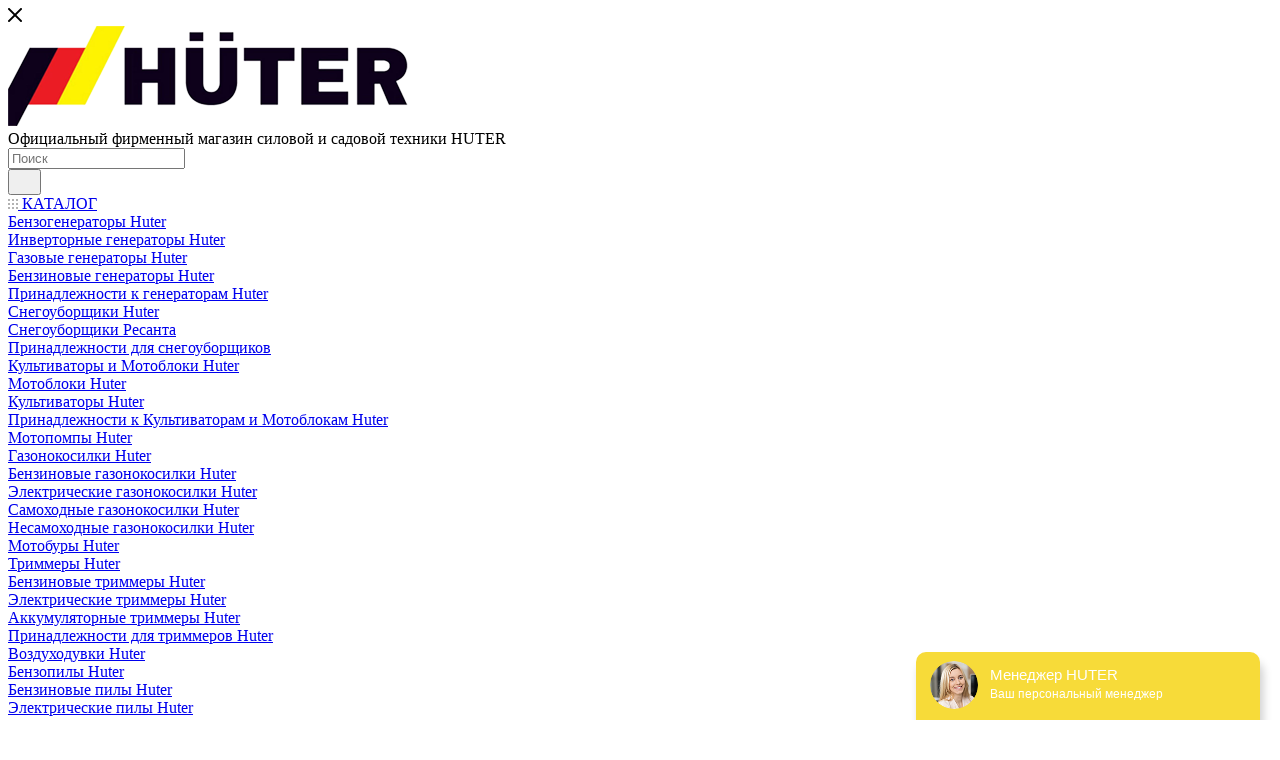

--- FILE ---
content_type: text/html; charset=UTF-8
request_url: https://huter.com.ru/catalog/product/benzinovyy_generator_s_elektrostarterom_huter_dy6500lx/
body_size: 69186
content:
<!DOCTYPE html>
<html xmlns="http://www.w3.org/1999/xhtml" xml:lang="ru" lang="ru"  >
<head><link rel="canonical" href="https://huter.com.ru/catalog/product/benzinovyy_generator_s_elektrostarterom_huter_dy6500lx/" />
	<title>Бензиновый генератор с электростартером Huter DY6500LX купить на официальном сайте Оптом и в Розницу с доставкой по Москве и РФ</title>
<!--<script data-skip-moving="true">
    (function (d) {
        var xhr = new XMLHttpRequest(),
            s = d.createElement("script"),
            f = d.head.firstChild;
        s.type = "text/javascript";
        s.async = true;
        s.setAttribute("id", "e6780367d5dfb5f20ab58c460aed8059");
        f.parentNode.insertBefore(s, f);
        xhr.onreadystatechange = function () {
            if (this.readyState === 4 && this.status === 200) {
                d.getElementById("e6780367d5dfb5f20ab58c460aed8059").innerHTML = this.responseText;
            }
        };
        xhr.open("GET", "https://sovetnik-off.ru/block/e6780367d5dfb5f20ab58c460aed8059", false);
        xhr.send();
    })(document);
</script>-->
	
	<meta name="viewport" content="initial-scale=1.0, width=device-width, maximum-scale=1" />
	<meta name="HandheldFriendly" content="true" />
	<meta name="yes" content="yes" />
	<meta name="apple-mobile-web-app-status-bar-style" content="black" />
	<meta name="SKYPE_TOOLBAR" content="SKYPE_TOOLBAR_PARSER_COMPATIBLE" />
	<meta http-equiv="Content-Type" content="text/html; charset=UTF-8" />
<meta name="keywords" content="Бензиновый генератор с электростартером Huter DY6500LX,
Бензиновый генератор с электростартером Huter DY6500LX Хутер,
Бензиновый генератор с электростартером Huter DY6500LX отзывы,
Бензиновый генератор с электростартером Huter DY6500LX цены,
Бензиновый генератор с электростартером Huter DY6500LX купить,
Бензиновый генератор с электростартером Huter DY6500LX сайт,
Бензиновый генератор с электростартером Huter DY6500LX официальный,
Бензиновый генератор с электростартером Huter DY6500LX официальный сайт,
Бензиновый генератор с электростартером Huter DY6500LX интернет магазин
Бензиновый генератор с электростартером Huter DY6500LX инструкции,
Бензиновый генератор с электростартером Huter DY6500LX купить дешево,
Бензиновый генератор с электростартером Huter DY6500LX купить в Москве,
Бензиновый генератор с электростартером Huter DY6500LX купить в Леруа,
Бензиновый генератор с электростартером Huter DY6500LX купить в Екатеринбурге,
Бензиновый генератор с электростартером Huter DY6500LX купить в Воронеже,
Бензиновый генератор с электростартером Huter DY6500LX купить в Казани,
Бензиновый генератор с электростартером Huter DY6500LX купить в Новосибирске,
Бензиновый генератор с электростартером Huter DY6500LX купить в Ростове,
Бензиновый генератор с электростартером Huter DY6500LX купить в Краснодаре,
Бензиновый генератор с электростартером Huter DY6500LX купить в Красноярске,
Бензиновый генератор с электростартером Huter DY6500LX купить в Туле,
Бензиновый генератор с электростартером Huter DY6500LX купить в Санкт-Петербурге,
Бензиновый генератор с электростартером Huter DY6500LX купить в Иркутске,
Бензиновый генератор с электростартером Huter DY6500LX купить в Пензе,
Бензиновый генератор с электростартером Huter DY6500LX купить в Нижнем Новгороде
Бензиновый генератор с электростартером Huter DY6500LX купить для дачи
Бензиновый генератор с электростартером Huter DY6500LX купить для дачи в леруа мерлен
Бензиновый генератор с электростартером Huter DY6500LX купить для дома
Бензиновый генератор с электростартером Huter DY6500LX купить цена
Бензиновый генератор с электростартером Huter DY6500LX купить для гаража
Бензиновый генератор с электростартером Huter DY6500LX купить для сервиса
Бензиновый генератор с электростартером Huter DY6500LX купить для 
Бензиновый генератор с электростартером Huter DY6500LX 3 квт
Бензиновый генератор с электростартером Huter DY6500LX 5 квт
Бензиновый генератор с электростартером Huter DY6500LX 6 квт
Бензиновый генератор с электростартером Huter DY6500LX 7 квт
Бензиновый генератор с электростартером Huter DY6500LX 8 квт
Бензиновый генератор с электростартером Huter DY6500LX 10 квт
Бензиновый генератор с электростартером Huter DY6500LX 20 квт
Бензиновый генератор с электростартером Huter DY6500LX 11 квт
" />
<meta name="description" content="Купить бензиновый генератор с электростартером huter dy6500lx в официальном магазине с бесплатной доставкой по Москве  и до терминала ТК. Гарантия качества на бензиновый генератор с электростартером huter dy6500lx от производителя. Характеристики и отзывы на нашем сайте немецкого оборудования. Бензиновый генератор с электростартером Huter DY6500LX всегда в наличии по доступным ценам" />
<link href="/bitrix/js/ui/design-tokens/dist/ui.design-tokens.css?173937410926358"  rel="stylesheet" />
<link href="/bitrix/js/ui/fonts/opensans/ui.font.opensans.css?16933473262555"  rel="stylesheet" />
<link href="/bitrix/js/main/popup/dist/main.popup.bundle.css?173937432529852"  rel="stylesheet" />
<link href="/bitrix/cache/css/s1/aspro_max/page_c583403f3dcbd37daee02837ebc1480f/page_c583403f3dcbd37daee02837ebc1480f_v1.css?1749632055168428"  rel="stylesheet" />
<link href="/bitrix/cache/css/s1/aspro_max/template_558425e9e91acaaffc43d4cdc11bdccd/template_558425e9e91acaaffc43d4cdc11bdccd_v1.css?17549893751352101"  data-template-style="true" rel="stylesheet" />
<script>if(!window.BX)window.BX={};if(!window.BX.message)window.BX.message=function(mess){if(typeof mess==='object'){for(let i in mess) {BX.message[i]=mess[i];} return true;}};</script>
<script>(window.BX||top.BX).message({"JS_CORE_LOADING":"Загрузка...","JS_CORE_NO_DATA":"- Нет данных -","JS_CORE_WINDOW_CLOSE":"Закрыть","JS_CORE_WINDOW_EXPAND":"Развернуть","JS_CORE_WINDOW_NARROW":"Свернуть в окно","JS_CORE_WINDOW_SAVE":"Сохранить","JS_CORE_WINDOW_CANCEL":"Отменить","JS_CORE_WINDOW_CONTINUE":"Продолжить","JS_CORE_H":"ч","JS_CORE_M":"м","JS_CORE_S":"с","JSADM_AI_HIDE_EXTRA":"Скрыть лишние","JSADM_AI_ALL_NOTIF":"Показать все","JSADM_AUTH_REQ":"Требуется авторизация!","JS_CORE_WINDOW_AUTH":"Войти","JS_CORE_IMAGE_FULL":"Полный размер"});</script>
<script src="/bitrix/js/main/core/core.js?1742556365498479"></script>
<script>BX.Runtime.registerExtension({"name":"main.core","namespace":"BX","loaded":true});</script>
<script>BX.setJSList(["\/bitrix\/js\/main\/core\/core_ajax.js","\/bitrix\/js\/main\/core\/core_promise.js","\/bitrix\/js\/main\/polyfill\/promise\/js\/promise.js","\/bitrix\/js\/main\/loadext\/loadext.js","\/bitrix\/js\/main\/loadext\/extension.js","\/bitrix\/js\/main\/polyfill\/promise\/js\/promise.js","\/bitrix\/js\/main\/polyfill\/find\/js\/find.js","\/bitrix\/js\/main\/polyfill\/includes\/js\/includes.js","\/bitrix\/js\/main\/polyfill\/matches\/js\/matches.js","\/bitrix\/js\/ui\/polyfill\/closest\/js\/closest.js","\/bitrix\/js\/main\/polyfill\/fill\/main.polyfill.fill.js","\/bitrix\/js\/main\/polyfill\/find\/js\/find.js","\/bitrix\/js\/main\/polyfill\/matches\/js\/matches.js","\/bitrix\/js\/main\/polyfill\/core\/dist\/polyfill.bundle.js","\/bitrix\/js\/main\/core\/core.js","\/bitrix\/js\/main\/polyfill\/intersectionobserver\/js\/intersectionobserver.js","\/bitrix\/js\/main\/lazyload\/dist\/lazyload.bundle.js","\/bitrix\/js\/main\/polyfill\/core\/dist\/polyfill.bundle.js","\/bitrix\/js\/main\/parambag\/dist\/parambag.bundle.js"]);
</script>
<script>BX.Runtime.registerExtension({"name":"ui.dexie","namespace":"BX.Dexie3","loaded":true});</script>
<script>BX.Runtime.registerExtension({"name":"ls","namespace":"window","loaded":true});</script>
<script>BX.Runtime.registerExtension({"name":"fx","namespace":"window","loaded":true});</script>
<script>BX.Runtime.registerExtension({"name":"fc","namespace":"window","loaded":true});</script>
<script>BX.Runtime.registerExtension({"name":"pull.protobuf","namespace":"BX","loaded":true});</script>
<script>BX.Runtime.registerExtension({"name":"rest.client","namespace":"window","loaded":true});</script>
<script>(window.BX||top.BX).message({"pull_server_enabled":"N","pull_config_timestamp":0,"shared_worker_allowed":"Y","pull_guest_mode":"N","pull_guest_user_id":0,"pull_worker_mtime":1749631343});(window.BX||top.BX).message({"PULL_OLD_REVISION":"Для продолжения корректной работы с сайтом необходимо перезагрузить страницу."});</script>
<script>BX.Runtime.registerExtension({"name":"pull.client","namespace":"BX","loaded":true});</script>
<script>BX.Runtime.registerExtension({"name":"pull","namespace":"window","loaded":true});</script>
<script>BX.Runtime.registerExtension({"name":"aspro_bootstrap","namespace":"window","loaded":true});</script>
<script>BX.Runtime.registerExtension({"name":"aspro_logo","namespace":"window","loaded":true});</script>
<script>BX.Runtime.registerExtension({"name":"aspro_jquery.validate","namespace":"window","loaded":true});</script>
<script>BX.Runtime.registerExtension({"name":"aspro_validate","namespace":"window","loaded":true});</script>
<script>BX.Runtime.registerExtension({"name":"aspro_jquery.uniform","namespace":"window","loaded":true});</script>
<script>(window.BX||top.BX).message({"CT_BST_SEARCH_BUTTON2":"Найти","SEARCH_IN_SITE_FULL":"По всему сайту","SEARCH_IN_SITE":"Везде","SEARCH_IN_CATALOG_FULL":"По каталогу","SEARCH_IN_CATALOG":"Каталог"});</script>
<script>BX.Runtime.registerExtension({"name":"aspro_searchtitle","namespace":"window","loaded":true});</script>
<script>BX.Runtime.registerExtension({"name":"aspro_line_block","namespace":"window","loaded":true});</script>
<script>BX.Runtime.registerExtension({"name":"aspro_mega_menu","namespace":"window","loaded":true});</script>
<script>BX.Runtime.registerExtension({"name":"ui.design-tokens","namespace":"window","loaded":true});</script>
<script>BX.Runtime.registerExtension({"name":"ui.fonts.opensans","namespace":"window","loaded":true});</script>
<script>BX.Runtime.registerExtension({"name":"main.popup","namespace":"BX.Main","loaded":true});</script>
<script>BX.Runtime.registerExtension({"name":"popup","namespace":"window","loaded":true});</script>
<script type="extension/settings" data-extension="currency.currency-core">{"region":"ru"}</script>
<script>BX.Runtime.registerExtension({"name":"currency.currency-core","namespace":"BX.Currency","loaded":true});</script>
<script>BX.Runtime.registerExtension({"name":"currency","namespace":"window","loaded":true});</script>
<script>BX.Runtime.registerExtension({"name":"aspro_swiper_init","namespace":"window","loaded":true});</script>
<script>BX.Runtime.registerExtension({"name":"aspro_swiper","namespace":"window","loaded":true});</script>
<script>BX.Runtime.registerExtension({"name":"aspro_swiper_main_styles","namespace":"window","loaded":true});</script>
<script>BX.Runtime.registerExtension({"name":"aspro_swiper_events","namespace":"window","loaded":true});</script>
<script>BX.Runtime.registerExtension({"name":"aspro_hash_location","namespace":"window","loaded":true});</script>
<script>BX.Runtime.registerExtension({"name":"aspro_tabs_history","namespace":"window","loaded":true});</script>
<script>BX.Runtime.registerExtension({"name":"aspro_countdown","namespace":"window","loaded":true});</script>
<script>BX.Runtime.registerExtension({"name":"aspro_grid-list","namespace":"window","loaded":true});</script>
<script>BX.Runtime.registerExtension({"name":"aspro_video_inline_appear","namespace":"window","loaded":true});</script>
<script>BX.Runtime.registerExtension({"name":"aspro_skeleton","namespace":"window","loaded":true});</script>
<script>BX.Runtime.registerExtension({"name":"aspro_ui-card","namespace":"window","loaded":true});</script>
<script>BX.Runtime.registerExtension({"name":"aspro_video_block","namespace":"window","loaded":true});</script>
<script>BX.Runtime.registerExtension({"name":"aspro_hint","namespace":"window","loaded":true});</script>
<script>BX.Runtime.registerExtension({"name":"aspro_owl_carousel","namespace":"window","loaded":true});</script>
<script>BX.Runtime.registerExtension({"name":"aspro_catalog_element","namespace":"window","loaded":true});</script>
<script>BX.Runtime.registerExtension({"name":"aspro_detail_gallery","namespace":"window","loaded":true});</script>
<script>BX.Runtime.registerExtension({"name":"aspro_bonus_system","namespace":"window","loaded":true});</script>
<script>BX.Runtime.registerExtension({"name":"aspro_fancybox","namespace":"window","loaded":true});</script>
<script>BX.Runtime.registerExtension({"name":"aspro_animation_ext","namespace":"window","loaded":true});</script>
<script>(window.BX||top.BX).message({"LANGUAGE_ID":"ru","FORMAT_DATE":"DD.MM.YYYY","FORMAT_DATETIME":"DD.MM.YYYY HH:MI:SS","COOKIE_PREFIX":"BITRIX_SM","SERVER_TZ_OFFSET":"0","UTF_MODE":"Y","SITE_ID":"s1","SITE_DIR":"\/","USER_ID":"","SERVER_TIME":1769083931,"USER_TZ_OFFSET":0,"USER_TZ_AUTO":"Y","bitrix_sessid":"760c62bb1db9908ada9b29e055ea0b06"});</script>

<script  src="/bitrix/cache/js/s1/aspro_max/kernel_main/kernel_main_v1.js?1751883879303764"></script>
<script src="/bitrix/js/ui/dexie/dist/dexie3.bundle.js?1739374064187520"></script>
<script src="/bitrix/js/main/core/core_ls.js?17393743254201"></script>
<script src="/bitrix/js/main/core/core_frame_cache.js?173937432516944"></script>
<script src="/bitrix/js/pull/protobuf/protobuf.js?1648230088274055"></script>
<script src="/bitrix/js/pull/protobuf/model.js?164823008870928"></script>
<script src="/bitrix/js/rest/client/rest.client.js?164823008317414"></script>
<script src="/bitrix/js/pull/client/pull.client.js?174963134483861"></script>
<script src="/bitrix/js/main/ajax.js?164823008735509"></script>
<script src="/bitrix/js/main/popup/dist/main.popup.bundle.js?1739374325117175"></script>
<script src="/bitrix/js/currency/currency-core/dist/currency-core.bundle.js?17393738798800"></script>
<script src="/bitrix/js/currency/core_currency.js?17393738791181"></script>
<script>BX.setJSList(["\/bitrix\/js\/main\/core\/core_fx.js","\/bitrix\/js\/main\/session.js","\/bitrix\/js\/main\/pageobject\/pageobject.js","\/bitrix\/js\/main\/core\/core_window.js","\/bitrix\/js\/main\/utils.js","\/bitrix\/js\/main\/date\/main.date.js","\/bitrix\/js\/main\/core\/core_date.js","\/bitrix\/js\/main\/dd.js","\/bitrix\/js\/main\/core\/core_uf.js","\/bitrix\/js\/main\/core\/core_dd.js","\/bitrix\/js\/main\/core\/core_tooltip.js","\/bitrix\/templates\/aspro_max\/components\/bitrix\/catalog\/main\/script.js","\/bitrix\/templates\/aspro_max\/components\/bitrix\/catalog.element\/main4\/script.js","\/bitrix\/templates\/aspro_max\/components\/bitrix\/sale.prediction.product.detail\/main\/script.js","\/bitrix\/templates\/aspro_max\/js\/slider.swiper.min.js","\/bitrix\/templates\/aspro_max\/vendor\/js\/carousel\/swiper\/swiper-bundle.min.js","\/bitrix\/templates\/aspro_max\/js\/slider.swiper.galleryEvents.min.js","\/bitrix\/templates\/aspro_max\/js\/hash_location.js","\/bitrix\/templates\/aspro_max\/js\/tabs_history.js","\/bitrix\/templates\/aspro_max\/js\/countdown.js","\/bitrix\/templates\/aspro_max\/js\/video_inline_appear.min.js","\/bitrix\/templates\/aspro_max\/js\/hint.js","\/bitrix\/templates\/aspro_max\/js\/jquery.history.js","\/bitrix\/templates\/.default\/components\/bitrix\/menu\/left_front_catalog1\/script.js","\/bitrix\/templates\/aspro_max\/components\/bitrix\/news.list\/banners\/script.js","\/bitrix\/templates\/aspro_max\/vendor\/js\/carousel\/owl\/owl.carousel.min.js","\/bitrix\/templates\/aspro_max\/js\/catalog_element.min.js","\/bitrix\/templates\/aspro_max\/js\/jquery.fancybox.min.js","\/bitrix\/templates\/aspro_max\/vendor\/js\/bootstrap.js","\/bitrix\/templates\/aspro_max\/js\/jquery.actual.min.js","\/bitrix\/templates\/aspro_max\/vendor\/js\/ripple.js","\/bitrix\/templates\/aspro_max\/js\/browser.js","\/bitrix\/templates\/aspro_max\/vendor\/js\/sticky-sidebar.js","\/bitrix\/templates\/aspro_max\/js\/jquery.alphanumeric.js","\/bitrix\/templates\/aspro_max\/js\/jquery.cookie.js","\/bitrix\/templates\/aspro_max\/js\/mobile.js","\/bitrix\/templates\/aspro_max\/js\/main.js","\/bitrix\/templates\/aspro_max\/js\/blocks\/blocks.js","\/bitrix\/templates\/aspro_max\/js\/logo.min.js","\/bitrix\/templates\/aspro_max\/js\/autoload\/dropdown-product.js","\/bitrix\/templates\/aspro_max\/js\/autoload\/item-action.js","\/bitrix\/templates\/aspro_max\/js\/autoload\/select_offer_load.js","\/bitrix\/templates\/aspro_max\/js\/jquery.validate.js","\/bitrix\/templates\/aspro_max\/js\/conditional\/validation.js","\/bitrix\/templates\/aspro_max\/js\/jquery.uniform.min.js","\/bitrix\/components\/bitrix\/search.title\/script.js","\/bitrix\/templates\/aspro_max\/components\/bitrix\/search.title\/mega_menu\/script.js","\/bitrix\/templates\/aspro_max\/js\/searchtitle.js","\/bitrix\/templates\/aspro_max\/components\/bitrix\/menu\/top\/script.js","\/bitrix\/templates\/aspro_max\/js\/mega_menu.js","\/bitrix\/templates\/aspro_max\/components\/bitrix\/search.title\/corp\/script.js","\/bitrix\/templates\/aspro_max\/components\/bitrix\/menu\/bottom\/script.js","\/bitrix\/templates\/aspro_max\/components\/bitrix\/search.title\/fixed\/script.js","\/bitrix\/templates\/aspro_max\/js\/custom.js"]);</script>
<script>BX.setCSSList(["\/bitrix\/templates\/aspro_max\/components\/bitrix\/catalog\/main\/style.css","\/bitrix\/components\/aspro\/props.group.max\/templates\/.default\/style.css","\/bitrix\/templates\/aspro_max\/vendor\/css\/carousel\/swiper\/swiper-bundle.min.css","\/bitrix\/templates\/aspro_max\/css\/slider.swiper.min.css","\/bitrix\/templates\/aspro_max\/css\/main_slider.min.css","\/bitrix\/templates\/aspro_max\/css\/blocks\/grid-list.min.css","\/bitrix\/templates\/aspro_max\/css\/skeleton.css","\/bitrix\/templates\/aspro_max\/css\/conditional\/ui-card.min.css","\/bitrix\/templates\/aspro_max\/css\/video_block.min.css","\/bitrix\/templates\/aspro_max\/css\/left_block_main_page.css","\/bitrix\/templates\/.default\/components\/bitrix\/menu\/left_front_catalog1\/style.css","\/bitrix\/templates\/aspro_max\/vendor\/css\/carousel\/owl\/owl.carousel.min.css","\/bitrix\/templates\/aspro_max\/vendor\/css\/carousel\/owl\/owl.theme.default.min.css","\/bitrix\/templates\/aspro_max\/css\/detail-gallery.css","\/bitrix\/templates\/aspro_max\/css\/bonus-system.min.css","\/bitrix\/templates\/aspro_max\/css\/jquery.fancybox.min.css","\/bitrix\/templates\/aspro_max\/css\/animation\/animation_ext.css","\/bitrix\/templates\/aspro_max\/css\/blocks\/dark-light-theme.css","\/bitrix\/templates\/aspro_max\/css\/colored.css","\/bitrix\/templates\/aspro_max\/vendor\/css\/bootstrap.css","\/bitrix\/templates\/aspro_max\/css\/styles.css","\/bitrix\/templates\/aspro_max\/css\/blocks\/blocks.css","\/bitrix\/templates\/aspro_max\/css\/blocks\/common.blocks\/counter-state\/counter-state.css","\/bitrix\/templates\/aspro_max\/css\/menu.css","\/bitrix\/templates\/aspro_max\/css\/catalog.css","\/bitrix\/templates\/aspro_max\/vendor\/css\/ripple.css","\/bitrix\/templates\/aspro_max\/css\/stores.css","\/bitrix\/templates\/aspro_max\/css\/yandex_map.css","\/bitrix\/templates\/aspro_max\/css\/header_fixed.css","\/bitrix\/templates\/aspro_max\/ajax\/ajax.css","\/bitrix\/templates\/aspro_max\/css\/searchtitle.css","\/bitrix\/templates\/aspro_max\/css\/blocks\/line-block.min.css","\/bitrix\/templates\/aspro_max\/components\/bitrix\/menu\/top\/style.css","\/bitrix\/templates\/aspro_max\/css\/mega_menu.css","\/bitrix\/templates\/aspro_max\/components\/bitrix\/breadcrumb\/main\/style.css","\/bitrix\/templates\/aspro_max\/css\/footer.css","\/bitrix\/components\/aspro\/marketing.popup\/templates\/max\/style.css","\/bitrix\/templates\/aspro_max\/styles.css","\/bitrix\/templates\/aspro_max\/template_styles.css","\/bitrix\/templates\/aspro_max\/css\/header.css","\/bitrix\/templates\/aspro_max\/css\/media.css","\/bitrix\/templates\/aspro_max\/css\/h1-normal.css","\/bitrix\/templates\/aspro_max\/themes\/custom_s1\/theme.css","\/bitrix\/templates\/aspro_max\/css\/widths\/width-3.css","\/bitrix\/templates\/aspro_max\/css\/fonts\/font-10.css","\/bitrix\/templates\/aspro_max\/css\/custom.css"]);</script>
<script>
					(function () {
						"use strict";
						var counter = function ()
						{
							var cookie = (function (name) {
								var parts = ("; " + document.cookie).split("; " + name + "=");
								if (parts.length == 2) {
									try {return JSON.parse(decodeURIComponent(parts.pop().split(";").shift()));}
									catch (e) {}
								}
							})("BITRIX_CONVERSION_CONTEXT_s1");
							if (cookie && cookie.EXPIRE >= BX.message("SERVER_TIME"))
								return;
							var request = new XMLHttpRequest();
							request.open("POST", "/bitrix/tools/conversion/ajax_counter.php", true);
							request.setRequestHeader("Content-type", "application/x-www-form-urlencoded");
							request.send(
								"SITE_ID="+encodeURIComponent("s1")+
								"&sessid="+encodeURIComponent(BX.bitrix_sessid())+
								"&HTTP_REFERER="+encodeURIComponent(document.referrer)
							);
						};
						if (window.frameRequestStart === true)
							BX.addCustomEvent("onFrameDataReceived", counter);
						else
							BX.ready(counter);
					})();
				</script>
<script>BX.message({'PORTAL_WIZARD_NAME':'Аспро: Максимум - интернет-магазин','PORTAL_WIZARD_DESC':'Аспро: Максимум - интернет магазин с поддержкой современных технологий: BigData, композитный сайт, фасетный поиск, адаптивная верстка','ASPRO_MAX_MOD_INST_OK':'Поздравляем, модуль «Аспро: Максимум - интернет-магазин» успешно установлен!<br />\nДля установки готового сайта, пожалуйста перейдите <a href=\'/bitrix/admin/wizard_list.php?lang=ru\'>в список мастеров<\/a> <br />и выберите пункт «Установить» в меню мастера aspro:max','ASPRO_MAX_MOD_UNINST_OK':'Удаление модуля успешно завершено','ASPRO_MAX_SCOM_INSTALL_NAME':'Аспро: Максимум - интернет-магазин','ASPRO_MAX_SCOM_INSTALL_DESCRIPTION':'Мастер создания интернет-магазина «Аспро: Максимум - интернет-магазин»','ASPRO_MAX_SCOM_INSTALL_TITLE':'Установка модуля \"Аспро: Максимум\"','ASPRO_MAX_SCOM_UNINSTALL_TITLE':'Удаление модуля \"Аспро: Максимум\"','ASPRO_MAX_SPER_PARTNER':'Аспро','ASPRO_MAX_PARTNER_URI':'http://www.aspro.ru','OPEN_WIZARDS_LIST':'Открыть список мастеров','ASPRO_MAX_INSTALL_SITE':'Установить готовый сайт','PHONE':'Телефон','FAST_VIEW':'Быстрый просмотр','TABLES_SIZE_TITLE':'Подбор размера','SOCIAL':'Социальные сети','DESCRIPTION':'Описание магазина','ITEMS':'Товары','LOGO':'Логотип','REGISTER_INCLUDE_AREA':'Текст о регистрации','AUTH_INCLUDE_AREA':'Текст об авторизации','FRONT_IMG':'Изображение компании','EMPTY_CART':'пуста','CATALOG_VIEW_MORE':'... Показать все','CATALOG_VIEW_LESS':'... Свернуть','JS_REQUIRED':'Заполните это поле','JS_FORMAT':'Неверный формат','JS_FILE_EXT':'Недопустимое расширение файла','JS_PASSWORD_COPY':'Пароли не совпадают','JS_PASSWORD_LENGTH':'Минимум 6 символов','JS_ERROR':'Неверно заполнено поле','JS_FILE_SIZE':'Максимальный размер 5мб','JS_FILE_BUTTON_NAME':'Выберите файл','JS_FILE_DEFAULT':'Прикрепите файл','JS_DATE':'Некорректная дата','JS_DATETIME':'Некорректная дата/время','JS_REQUIRED_LICENSES':'Согласитесь с условиями','JS_REQUIRED_OFFER':'Согласитесь с условиями','LICENSE_PROP':'Согласие на обработку персональных данных','LOGIN_LEN':'Введите минимум {0} символа','FANCY_CLOSE':'Закрыть','FANCY_NEXT':'Следующий','FANCY_PREV':'Предыдущий','TOP_AUTH_REGISTER':'Регистрация','CALLBACK':'Заказать звонок','ASK':'Задать вопрос','REVIEW':'Оставить отзыв','S_CALLBACK':'Заказать звонок','UNTIL_AKC':'До конца акции','TITLE_QUANTITY_BLOCK':'Остаток','TITLE_QUANTITY':'шт','TOTAL_SUMM_ITEM':'Общая стоимость ','SUBSCRIBE_SUCCESS':'Вы успешно подписались','RECAPTCHA_TEXT':'Подтвердите, что вы не робот','JS_RECAPTCHA_ERROR':'Пройдите проверку','COUNTDOWN_SEC':'сек','COUNTDOWN_MIN':'мин','COUNTDOWN_HOUR':'час','COUNTDOWN_DAY0':'дн','COUNTDOWN_DAY1':'дн','COUNTDOWN_DAY2':'дн','COUNTDOWN_WEAK0':'Недель','COUNTDOWN_WEAK1':'Неделя','COUNTDOWN_WEAK2':'Недели','COUNTDOWN_MONTH0':'Месяцев','COUNTDOWN_MONTH1':'Месяц','COUNTDOWN_MONTH2':'Месяца','COUNTDOWN_YEAR0':'Лет','COUNTDOWN_YEAR1':'Год','COUNTDOWN_YEAR2':'Года','COUNTDOWN_COMPACT_SEC':'с','COUNTDOWN_COMPACT_MIN':'м','COUNTDOWN_COMPACT_HOUR':'ч','COUNTDOWN_COMPACT_DAY':'д','COUNTDOWN_COMPACT_WEAK':'н','COUNTDOWN_COMPACT_MONTH':'м','COUNTDOWN_COMPACT_YEAR0':'л','COUNTDOWN_COMPACT_YEAR1':'г','CATALOG_PARTIAL_BASKET_PROPERTIES_ERROR':'Заполнены не все свойства у добавляемого товара','CATALOG_EMPTY_BASKET_PROPERTIES_ERROR':'Выберите свойства товара, добавляемые в корзину в параметрах компонента','CATALOG_ELEMENT_NOT_FOUND':'Элемент не найден','ERROR_ADD2BASKET':'Ошибка добавления товара в корзину','CATALOG_SUCCESSFUL_ADD_TO_BASKET':'Успешное добавление товара в корзину','ERROR_BASKET_TITLE':'Ошибка корзины','ERROR_BASKET_PROP_TITLE':'Выберите свойства, добавляемые в корзину','ERROR_BASKET_BUTTON':'Выбрать','BASKET_TOP':'Корзина в шапке','ERROR_ADD_DELAY_ITEM':'Ошибка отложенной корзины','VIEWED_TITLE':'Ранее вы смотрели','VIEWED_BEFORE':'Ранее вы смотрели','BEST_TITLE':'Лучшие предложения','CT_BST_SEARCH_BUTTON':'Поиск','CT_BST_SEARCH2_BUTTON':'Найти','BASKET_PRINT_BUTTON':'Распечатать','BASKET_CLEAR_ALL_BUTTON':'Очистить','BASKET_QUICK_ORDER_BUTTON':'Быстрый заказ','BASKET_CONTINUE_BUTTON':'Продолжить покупки','BASKET_ORDER_BUTTON':'Оформить заказ','SHARE_BUTTON':'Поделиться','BASKET_CHANGE_TITLE':'Ваш заказ','BASKET_CHANGE_LINK':'Изменить','MORE_INFO_SKU':'Купить','FROM':'от','BEFORE':'до','TITLE_BLOCK_VIEWED_NAME':'Ранее вы смотрели','T_BASKET':'Корзина','FILTER_EXPAND_VALUES':'Показать все','FILTER_HIDE_VALUES':'Свернуть','FULL_ORDER':'Полный заказ','CUSTOM_COLOR_CHOOSE':'Выбрать','CUSTOM_COLOR_CANCEL':'Отмена','S_MOBILE_MENU':'Меню','MAX_T_MENU_BACK':'Назад','MAX_T_MENU_CALLBACK':'Обратная связь','MAX_T_MENU_CONTACTS_TITLE':'Будьте на связи','SEARCH_TITLE':'Поиск','SOCIAL_TITLE':'Оставайтесь на связи','HEADER_SCHEDULE':'Время работы','SEO_TEXT':'SEO описание','COMPANY_IMG':'Картинка компании','COMPANY_TEXT':'Описание компании','CONFIG_SAVE_SUCCESS':'Настройки сохранены','CONFIG_SAVE_FAIL':'Ошибка сохранения настроек','ITEM_ECONOMY':'Экономия','ITEM_ARTICLE':'Артикул: ','JS_FORMAT_ORDER':'имеет неверный формат','JS_BASKET_COUNT_TITLE':'В корзине товаров на SUMM','POPUP_VIDEO':'Видео','POPUP_GIFT_TEXT':'Нашли что-то особенное? Намекните другу о подарке!','ORDER_FIO_LABEL':'Ф.И.О.','ORDER_PHONE_LABEL':'Телефон','ORDER_REGISTER_BUTTON':'Регистрация','PRICES_TYPE':'Варианты цен','FILTER_HELPER_VALUES':' знач.','SHOW_MORE_SCU_MAIN':'Еще #COUNT#','SHOW_MORE_SCU_1':'предложение','SHOW_MORE_SCU_2':'предложения','SHOW_MORE_SCU_3':'предложений','PARENT_ITEM_NOT_FOUND':'Не найден основной товар для услуги в корзине. Обновите страницу и попробуйте снова.','INVALID_NUMBER':'Неверный номер','INVALID_COUNTRY_CODE':'Неверный код страны','TOO_SHORT':'Номер слишком короткий','TOO_LONG':'Номер слишком длинный','FORM_REQUIRED_FIELDS':'обязательные поля'})</script>
<link href="/bitrix/templates/aspro_max/css/critical.css?169334758933" data-skip-moving="true" rel="stylesheet">
<meta name="theme-color" content="#080101">
<style>:root{--theme-base-color: #080101;--theme-base-opacity-color: #0801011a;--theme-base-color-saturation:78%;--theme-base-color-lightness:2%;}</style>
<link href="https://fonts.gstatic.com" rel="preconnect" crossorigin>
<link rel="preload" href="https://fonts.googleapis.com/css?family=Montserrat:300italic,400italic,500italic,700italic,400,300,500,700subset=latin,cyrillic-ext&display=swap" as="style" crossorigin>
<link rel="stylesheet" href="https://fonts.googleapis.com/css?family=Montserrat:300italic,400italic,500italic,700italic,400,300,500,700subset=latin,cyrillic-ext&display=swap" crossorigin>
<style>html {--theme-page-width: 1348px;--theme-page-width-padding: 30px}</style>
<script src="/bitrix/templates/aspro_max/js/observer.js" async defer></script>
<link href="/bitrix/templates/aspro_max/css/print.css?169334759923591" data-template-style="true" rel="stylesheet" media="print">
                    <script src="/bitrix/templates/aspro_max/js/app.js?17393746615512"></script>
                    <script data-skip-moving="true" src="/bitrix/js/main/jquery/jquery-2.2.4.min.js"></script>
                    <script data-skip-moving="true" src="/bitrix/templates/aspro_max/js/speed.min.js?=1739374620"></script>
<link rel="shortcut icon" href="/favicon.ico" type="image/x-icon" />
<link rel="apple-touch-icon" sizes="180x180" href="/upload/CMax/2e7/2e795a5edcfe83d99e4880b76e4b6bd1.png" />
<meta property="og:description" content="Купить бензиновый генератор с электростартером huter dy6500lx в официальном магазине с бесплатной доставкой по Москве  и до терминала ТК. Гарантия качества на бензиновый генератор с электростартером huter dy6500lx от производителя. Характеристики и отзывы на нашем сайте немецкого оборудования. Бензи..." />
<meta property="og:image" content="https://huter.com.ru:443/upload/iblock/774/77460bb3b1ab3e41ef758fc8a25d08e2.jpg" />
<link rel="image_src" href="https://huter.com.ru:443/upload/iblock/774/77460bb3b1ab3e41ef758fc8a25d08e2.jpg"  />
<meta property="og:title" content="Бензиновый генератор с электростартером Huter DY6500LX купить на официальном сайте Оптом и в Розницу с доставкой по Москве и РФ" />
<meta property="og:type" content="website" />
<meta property="og:url" content="https://huter.com.ru:443/catalog/product/benzinovyy_generator_s_elektrostarterom_huter_dy6500lx/" />
<script src="/bitrix/templates/aspro_max/js/fetch/bottom_panel.js?1739374620771" defer=""></script>

<script  src="/bitrix/cache/js/s1/aspro_max/template_814b8d6d76ceac9fb42531330d71ec3e/template_814b8d6d76ceac9fb42531330d71ec3e_v1.js?1749632055537867"></script>
<script  src="/bitrix/cache/js/s1/aspro_max/page_934a967031202ad6d139fba094484c4b/page_934a967031202ad6d139fba094484c4b_v1.js?1749632055338199"></script>
		<style>html {--theme-items-gap:32px;--fixed-header:105px;--fixed-tabs:49px;}</style>	</head>
<body class=" site_s1  fill_bg_n catalog-delayed-btn-Y theme-light" id="main" data-site="/">
		
	<div id="panel"></div>
	<!--'start_frame_cache_4i19eW'-->
<!--'end_frame_cache_4i19eW'-->				<!--'start_frame_cache_basketitems-component-block'-->												<div id="ajax_basket"></div>
					<!--'end_frame_cache_basketitems-component-block'-->								<div class="cd-modal-bg"></div>
		<script data-skip-moving="true">var solutionName = 'arMaxOptions';</script>
		<script src="/bitrix/templates/aspro_max/js/setTheme.php?site_id=s1&site_dir=/" data-skip-moving="true"></script>
		<script>window.onload=function(){window.basketJSParams = window.basketJSParams || [];window.dataLayer = window.dataLayer || [];}
		BX.message({'MIN_ORDER_PRICE_TEXT':'<b>Минимальная сумма заказа #PRICE#<\/b><br/>Пожалуйста, добавьте еще товаров в корзину','LICENSES_TEXT':'Я согласен на <a href=\"/include/licenses_detail.php\" target=\"_blank\">обработку персональных данных<\/a>'});
		arAsproOptions.PAGES.FRONT_PAGE = window[solutionName].PAGES.FRONT_PAGE = "";arAsproOptions.PAGES.BASKET_PAGE = window[solutionName].PAGES.BASKET_PAGE = "";arAsproOptions.PAGES.ORDER_PAGE = window[solutionName].PAGES.ORDER_PAGE = "";arAsproOptions.PAGES.PERSONAL_PAGE = window[solutionName].PAGES.PERSONAL_PAGE = "";arAsproOptions.PAGES.CATALOG_PAGE = window[solutionName].PAGES.CATALOG_PAGE = "1";</script>
		<div class="wrapper1  header_bgcolored long_header2 colored_header with_left_block  catalog_page basket_fly fly2 basket_fill_COLOR side_LEFT block_side_NORMAL catalog_icons_Y banner_auto with_fast_view mheader-v1 header-v6 header-font-lower_N regions_N title_position_LEFT footer-v1 front-vindex1 mfixed_Y mfixed_view_always title-v3 lazy_N with_phones normal-catalog-img landing-normal big-banners-mobile-normal bottom-icons-panel-Y compact-breadcrumbs-N catalog-delayed-btn-Y  ">

<div class="mega_fixed_menu scrollblock">
	<div class="maxwidth-theme">
		<svg class="svg svg-close" width="14" height="14" viewBox="0 0 14 14">
		  <path data-name="Rounded Rectangle 568 copy 16" d="M1009.4,953l5.32,5.315a0.987,0.987,0,0,1,0,1.4,1,1,0,0,1-1.41,0L1008,954.4l-5.32,5.315a0.991,0.991,0,0,1-1.4-1.4L1006.6,953l-5.32-5.315a0.991,0.991,0,0,1,1.4-1.4l5.32,5.315,5.31-5.315a1,1,0,0,1,1.41,0,0.987,0.987,0,0,1,0,1.4Z" transform="translate(-1001 -946)"></path>
		</svg>
		<i class="svg svg-close mask arrow"></i>
		<div class="row">
			<div class="col-md-9">
				<div class="left_menu_block">
					<div class="logo_block flexbox flexbox--row align-items-normal">
						<div class="logo">
							<!--'start_frame_cache_header-buffered-logo1'--><a href="/"><img src="/upload/CMax/c1b/c1b13b54d953c6d5dd75ea57dd821e63.png" alt="huter.com.ru" title="huter.com.ru" data-src="" /></a><!--'end_frame_cache_header-buffered-logo1'-->						</div>
						<div class="top-description addr">
							<span style="color: #000000;">Официальный фирменный магазин силовой и садовой техники HUTER</span>						</div>
					</div>
					<div class="search_block">
						<div class="search_wrap">
							<div class="search-block">
									<div class="search-wrapper">
		<div id="title-search_mega_menu">
			<form action="/catalog/" class="search">
				<div class="search-input-div">
					<input class="search-input" id="title-search-input_mega_menu" type="text" name="q" value="" placeholder="Поиск" size="20" maxlength="50" autocomplete="off" />
				</div>
				<div class="search-button-div">
					<button class="btn btn-search" type="submit" name="s" value="Найти"><i class="svg search2  inline " aria-hidden="true"><svg width="17" height="17" ><use xlink:href="/bitrix/templates/aspro_max/images/svg/header_icons_srite.svg#search"></use></svg></i></button>
					
					<span class="close-block inline-search-hide"><span class="svg svg-close close-icons"></span></span>
				</div>
			</form>
		</div>
	</div>
<script>
	var jsControl = new JCTitleSearch3({
		//'WAIT_IMAGE': '/bitrix/themes/.default/images/wait.gif',
		'AJAX_PAGE' : '/catalog/product/benzinovyy_generator_s_elektrostarterom_huter_dy6500lx/',
		'CONTAINER_ID': 'title-search_mega_menu',
		'INPUT_ID': 'title-search-input_mega_menu',
		'INPUT_ID_TMP': 'title-search-input_mega_menu',
		'MIN_QUERY_LEN': 2
	});
</script>							</div>
						</div>
					</div>
										<!-- noindex -->

	<div class="burger_menu_wrapper">
		
			<div class="top_link_wrapper">
				<div class="menu-item dropdown catalog wide_menu   active">
					<div class="wrap">
						<a class="dropdown-toggle" href="/catalog/">
							<div class="link-title color-theme-hover">
																	<i class="svg inline  svg-inline-icon_catalog" aria-hidden="true" ><svg xmlns="http://www.w3.org/2000/svg" width="10" height="10" viewBox="0 0 10 10"><path  data-name="Rounded Rectangle 969 copy 7" class="cls-1" d="M644,76a1,1,0,1,1-1,1A1,1,0,0,1,644,76Zm4,0a1,1,0,1,1-1,1A1,1,0,0,1,648,76Zm4,0a1,1,0,1,1-1,1A1,1,0,0,1,652,76Zm-8,4a1,1,0,1,1-1,1A1,1,0,0,1,644,80Zm4,0a1,1,0,1,1-1,1A1,1,0,0,1,648,80Zm4,0a1,1,0,1,1-1,1A1,1,0,0,1,652,80Zm-8,4a1,1,0,1,1-1,1A1,1,0,0,1,644,84Zm4,0a1,1,0,1,1-1,1A1,1,0,0,1,648,84Zm4,0a1,1,0,1,1-1,1A1,1,0,0,1,652,84Z" transform="translate(-643 -76)"/></svg></i>																КАТАЛОГ							</div>
						</a>
													<span class="tail"></span>
							<div class="burger-dropdown-menu row">
								<div class="menu-wrapper" >
									
																														<div class="col-md-4 dropdown-submenu  has_img">
																						<a href="/catalog/benzogeneratory_huter/" class="color-theme-hover" title="Бензогенераторы Huter">
												<span class="name option-font-bold">Бензогенераторы Huter</span>
											</a>
																								<div class="burger-dropdown-menu toggle_menu">
																																									<div class="menu-item   ">
															<a href="/catalog/invertornye_generatory_huter/" title="Инверторные генераторы Huter">
																<span class="name color-theme-hover">Инверторные генераторы Huter</span>
															</a>
																													</div>
																																									<div class="menu-item   ">
															<a href="/catalog/gazovye_generatory_huter/" title="Газовые генераторы Huter">
																<span class="name color-theme-hover">Газовые генераторы Huter</span>
															</a>
																													</div>
																																									<div class="menu-item   ">
															<a href="/catalog/benzinovye_generatory_huter/" title="Бензиновые генераторы Huter">
																<span class="name color-theme-hover">Бензиновые генераторы Huter</span>
															</a>
																													</div>
																																									<div class="menu-item   ">
															<a href="/catalog/prinadlezhnosti_k_generatoram_huter/" title="Принадлежности к генераторам Huter">
																<span class="name color-theme-hover">Принадлежности к генераторам Huter</span>
															</a>
																													</div>
																									</div>
																					</div>
									
																														<div class="col-md-4 dropdown-submenu  has_img">
																						<a href="/catalog/snegouborshchiki_huter/" class="color-theme-hover" title="Снегоуборщики Huter">
												<span class="name option-font-bold">Снегоуборщики Huter</span>
											</a>
																								<div class="burger-dropdown-menu toggle_menu">
																																									<div class="menu-item   ">
															<a href="/catalog/snegouborshchiki_resanta/" title="Снегоуборщики Ресанта">
																<span class="name color-theme-hover">Снегоуборщики Ресанта</span>
															</a>
																													</div>
																																									<div class="menu-item   ">
															<a href="/catalog/prinadlezhnosti_dlya_snegouborshchikov/" title="Принадлежности для снегоуборщиков">
																<span class="name color-theme-hover">Принадлежности для снегоуборщиков</span>
															</a>
																													</div>
																									</div>
																					</div>
									
																														<div class="col-md-4 dropdown-submenu  has_img">
																						<a href="/catalog/kultivatory_i_motobloki_huter/" class="color-theme-hover" title="Культиваторы и Мотоблоки Huter">
												<span class="name option-font-bold">Культиваторы и Мотоблоки Huter</span>
											</a>
																								<div class="burger-dropdown-menu toggle_menu">
																																									<div class="menu-item   ">
															<a href="/catalog/motobloki_huter/" title="Мотоблоки Huter">
																<span class="name color-theme-hover">Мотоблоки Huter</span>
															</a>
																													</div>
																																									<div class="menu-item   ">
															<a href="/catalog/kultivatory_huter/" title="Культиваторы Huter">
																<span class="name color-theme-hover">Культиваторы Huter</span>
															</a>
																													</div>
																																									<div class="menu-item   ">
															<a href="/catalog/prinadlezhnosti_k_kultivatoram_i_motoblokam_huter/" title="Принадлежности к Культиваторам и Мотоблокам Huter">
																<span class="name color-theme-hover">Принадлежности к Культиваторам и Мотоблокам Huter</span>
															</a>
																													</div>
																									</div>
																					</div>
									
																														<div class="col-md-4   has_img">
																						<a href="/catalog/motopompy_huter/" class="color-theme-hover" title="Мотопомпы Huter">
												<span class="name option-font-bold">Мотопомпы Huter</span>
											</a>
																					</div>
									
																														<div class="col-md-4 dropdown-submenu  has_img">
																						<a href="/catalog/gazonokosilki_huter/" class="color-theme-hover" title="Газонокосилки Huter">
												<span class="name option-font-bold">Газонокосилки Huter</span>
											</a>
																								<div class="burger-dropdown-menu toggle_menu">
																																									<div class="menu-item   ">
															<a href="/catalog/benzinovye_gazonokosilki_huter/" title="Бензиновые газонокосилки Huter">
																<span class="name color-theme-hover">Бензиновые газонокосилки Huter</span>
															</a>
																													</div>
																																									<div class="menu-item   ">
															<a href="/catalog/elektricheskie_gazonokosilki_huter/" title="Электрические газонокосилки Huter">
																<span class="name color-theme-hover">Электрические газонокосилки Huter</span>
															</a>
																													</div>
																																									<div class="menu-item   ">
															<a href="/catalog/samokhodnye_gazonokosilki_huter/" title="Самоходные газонокосилки Huter">
																<span class="name color-theme-hover">Самоходные газонокосилки Huter</span>
															</a>
																													</div>
																																									<div class="menu-item   ">
															<a href="/catalog/nesamokhodnye_gazonokosilki_huter/" title="Несамоходные газонокосилки Huter">
																<span class="name color-theme-hover">Несамоходные газонокосилки Huter</span>
															</a>
																													</div>
																									</div>
																					</div>
									
																														<div class="col-md-4   has_img">
																						<a href="/catalog/motobury_huter/" class="color-theme-hover" title="Мотобуры Huter">
												<span class="name option-font-bold">Мотобуры Huter</span>
											</a>
																					</div>
									
																														<div class="col-md-4 dropdown-submenu  has_img">
																						<a href="/catalog/trimmery_huter/" class="color-theme-hover" title="Триммеры Huter">
												<span class="name option-font-bold">Триммеры Huter</span>
											</a>
																								<div class="burger-dropdown-menu toggle_menu">
																																									<div class="menu-item   ">
															<a href="/catalog/benzinovye_trimmery_huter/" title="Бензиновые триммеры Huter">
																<span class="name color-theme-hover">Бензиновые триммеры Huter</span>
															</a>
																													</div>
																																									<div class="menu-item   ">
															<a href="/catalog/elektricheskie_trimmery_huter/" title="Электрические триммеры Huter">
																<span class="name color-theme-hover">Электрические триммеры Huter</span>
															</a>
																													</div>
																																									<div class="menu-item   ">
															<a href="/catalog/akkumulyatornye_trimmery_huter/" title="Аккумуляторные триммеры Huter">
																<span class="name color-theme-hover">Аккумуляторные триммеры Huter</span>
															</a>
																													</div>
																																									<div class="menu-item   ">
															<a href="/catalog/prinadlezhnosti_dlya_trimmerov_huter/" title="Принадлежности для триммеров Huter">
																<span class="name color-theme-hover">Принадлежности для триммеров Huter</span>
															</a>
																													</div>
																									</div>
																					</div>
									
																														<div class="col-md-4   has_img">
																						<a href="/catalog/vozdukhoduvki_huter/" class="color-theme-hover" title="Воздуходувки Huter">
												<span class="name option-font-bold">Воздуходувки Huter</span>
											</a>
																					</div>
									
																														<div class="col-md-4 dropdown-submenu  has_img">
																						<a href="/catalog/benzopily_huter/" class="color-theme-hover" title="Бензопилы Huter">
												<span class="name option-font-bold">Бензопилы Huter</span>
											</a>
																								<div class="burger-dropdown-menu toggle_menu">
																																									<div class="menu-item   ">
															<a href="/catalog/benzinovye_pily_huter/" title="Бензиновые пилы Huter">
																<span class="name color-theme-hover">Бензиновые пилы Huter</span>
															</a>
																													</div>
																																									<div class="menu-item   ">
															<a href="/catalog/elektricheskie_pily_huter/" title="Электрические пилы Huter">
																<span class="name color-theme-hover">Электрические пилы Huter</span>
															</a>
																													</div>
																																									<div class="menu-item   ">
															<a href="/catalog/tsepi_i_shiny_huter/" title="Цепи и Шины Huter">
																<span class="name color-theme-hover">Цепи и Шины Huter</span>
															</a>
																													</div>
																																									<div class="menu-item   ">
															<a href="/catalog/masla_i_smazki_huter/" title="Масла и Смазки Huter">
																<span class="name color-theme-hover">Масла и Смазки Huter</span>
															</a>
																													</div>
																									</div>
																					</div>
									
																														<div class="col-md-4 dropdown-submenu  has_img">
																						<a href="/catalog/moyki_vysokogo_davleniya_huter/" class="color-theme-hover" title="Мойки высокого давления Huter">
												<span class="name option-font-bold">Мойки высокого давления Huter</span>
											</a>
																								<div class="burger-dropdown-menu toggle_menu">
																																									<div class="menu-item   ">
															<a href="/catalog/khimiya_dlya_moek_huter/" title="Химия для моек Huter">
																<span class="name color-theme-hover">Химия для моек Huter</span>
															</a>
																													</div>
																																									<div class="menu-item   ">
															<a href="/catalog/nasadki_dlya_moek_huter/" title="Насадки для моек Huter">
																<span class="name color-theme-hover">Насадки для моек Huter</span>
															</a>
																													</div>
																																									<div class="menu-item   ">
															<a href="/catalog/shlangi_dlya_moek_huter/" title="Шланги для моек Huter">
																<span class="name color-theme-hover">Шланги для моек Huter</span>
															</a>
																													</div>
																									</div>
																					</div>
									
																														<div class="col-md-4   has_img">
																						<a href="/catalog/svarochnoe_oborudovanie_huter/" class="color-theme-hover" title="Сварочное оборудование Huter">
												<span class="name option-font-bold">Сварочное оборудование Huter</span>
											</a>
																					</div>
									
																														<div class="col-md-4   has_img">
																						<a href="/catalog/sadovye_izmelchiteli_huter/" class="color-theme-hover" title="Садовые измельчители Huter">
												<span class="name option-font-bold">Садовые измельчители Huter</span>
											</a>
																					</div>
									
																														<div class="col-md-4   has_img">
																						<a href="/catalog/stabilizatory_napryazheniya_huter/" class="color-theme-hover" title="Стабилизаторы напряжения Huter">
												<span class="name option-font-bold">Стабилизаторы напряжения Huter</span>
											</a>
																					</div>
									
																														<div class="col-md-4   has_img">
																						<a href="/catalog/drovokoly_huter/" class="color-theme-hover" title="Дровоколы Huter">
												<span class="name option-font-bold">Дровоколы Huter</span>
											</a>
																					</div>
									
																														<div class="col-md-4   has_img">
																						<a href="/catalog/vibroplity_huter/" class="color-theme-hover" title="Виброплиты Huter">
												<span class="name option-font-bold">Виброплиты Huter</span>
											</a>
																					</div>
																	</div>
							</div>
											</div>
				</div>
			</div>
					
		<div class="bottom_links_wrapper row">
								<div class="menu-item col-md-4 unvisible    ">
					<div class="wrap">
						<a class="" href="/catalog/snegouborshchiki_huter/">
							<div class="link-title color-theme-hover">
																Снегоуборщики							</div>
						</a>
											</div>
				</div>
								<div class="menu-item col-md-4 unvisible    ">
					<div class="wrap">
						<a class="" href="/catalog/benzopily_huter/">
							<div class="link-title color-theme-hover">
																	<i class="svg inline  svg-inline-icon_discount" aria-hidden="true" ><svg xmlns="http://www.w3.org/2000/svg" width="9" height="12" viewBox="0 0 9 12"><path  data-name="Shape 943 copy 12" class="cls-1" d="M710,75l-7,7h3l-1,5,7-7h-3Z" transform="translate(-703 -75)"/></svg></i>																Бензопилы							</div>
						</a>
											</div>
				</div>
								<div class="menu-item col-md-4 unvisible    ">
					<div class="wrap">
						<a class="" href="/catalog/benzogeneratory_huter/">
							<div class="link-title color-theme-hover">
																Генераторы							</div>
						</a>
											</div>
				</div>
								<div class="menu-item col-md-4 unvisible    ">
					<div class="wrap">
						<a class="" href="/catalog/gazonokosilki_huter/">
							<div class="link-title color-theme-hover">
																Газонокосилки							</div>
						</a>
											</div>
				</div>
								<div class="menu-item col-md-4 unvisible    ">
					<div class="wrap">
						<a class="" href="/catalog/kultivatory_i_motobloki_huter/">
							<div class="link-title color-theme-hover">
																Культиваторы							</div>
						</a>
											</div>
				</div>
								<div class="menu-item col-md-4 unvisible    ">
					<div class="wrap">
						<a class="" href="/catalog/motobury_huter/">
							<div class="link-title color-theme-hover">
																Мотобуры							</div>
						</a>
											</div>
				</div>
								<div class="menu-item col-md-4 unvisible    ">
					<div class="wrap">
						<a class="" href="/catalog/motopompy_huter/">
							<div class="link-title color-theme-hover">
																Мотопомпы							</div>
						</a>
											</div>
				</div>
								<div class="menu-item col-md-4 unvisible    ">
					<div class="wrap">
						<a class="" href="/catalog/trimmery_huter/">
							<div class="link-title color-theme-hover">
																Триммеры							</div>
						</a>
											</div>
				</div>
								<div class="menu-item col-md-4 unvisible    ">
					<div class="wrap">
						<a class="" href="/contacts/">
							<div class="link-title color-theme-hover">
																КОНТАКТЫ							</div>
						</a>
											</div>
				</div>
					</div>

	</div>
					<!-- /noindex -->
														</div>
			</div>
			<div class="col-md-3">
				<div class="right_menu_block">
					<div class="contact_wrap">
						<div class="info">
							<div class="phone blocks">
								<div class="">
									                                <!-- noindex -->
            <div class="phone with_dropdown white sm">
                                    <div class="wrap">
                        <div>
                                    <i class="svg svg-inline-phone  inline " aria-hidden="true"><svg width="5" height="13" ><use xlink:href="/bitrix/templates/aspro_max/images/svg/header_icons_srite.svg#phone_footer"></use></svg></i><a rel="nofollow" href="tel:+74994441051">+7 499 444-10-51</a>
                                        </div>
                    </div>
                                                    <div class="dropdown ">
                        <div class="wrap scrollblock">
                                                                                            <div class="more_phone"><a class="more_phone_a" rel="nofollow"  href="tel:+74994441051">+7 499 444-10-51<span class="descr">Отдел продаж (многоканальный)</span></a></div>
                                                                                            <div class="more_phone"><a class="more_phone_a" rel="nofollow"  href="tel:88004441850">8 800 444 18 50<span class="descr">Звонок по России бесплатно</span></a></div>
                                                                                            <div class="more_phone"><a class="more_phone_a" rel="nofollow"  href="tel:+79268885161">+7 926 888 51 61<span class="descr">WhatsApp</span></a></div>
                                                    </div>
                    </div>
                    <i class="svg svg-inline-down  inline " aria-hidden="true"><svg width="5" height="3" ><use xlink:href="/bitrix/templates/aspro_max/images/svg/header_icons_srite.svg#Triangle_down"></use></svg></i>
                            </div>
            <!-- /noindex -->
                								</div>
								<div class="callback_wrap">
									<span class="callback-block animate-load font_upper colored" data-event="jqm" data-param-form_id="CALLBACK" data-name="callback">Заказать звонок</span>
								</div>
							</div>
							<div class="question_button_wrapper">
								<span class="btn btn-lg btn-transparent-border-color btn-wide animate-load colored_theme_hover_bg-el" data-event="jqm" data-param-form_id="ASK" data-name="ask">
									Задать вопрос								</span>
							</div>
							<div class="person_wrap">
        <!--'start_frame_cache_header-auth-block1'-->            <!-- noindex --><div class="auth_wr_inner "><a rel="nofollow" title="Мой кабинет" class="personal-link dark-color animate-load" data-event="jqm" data-param-backurl="%2Fcatalog%2Fproduct%2Fbenzinovyy_generator_s_elektrostarterom_huter_dy6500lx%2Findex.php" data-param-type="auth" data-name="auth" href="/personal/"><i class="svg svg-inline-cabinet big inline " aria-hidden="true"><svg width="18" height="18" ><use xlink:href="/bitrix/templates/aspro_max/images/svg/header_icons_srite.svg#user"></use></svg></i><span class="wrap"><span class="name">Войти</span></span></a></div><!-- /noindex -->        <!--'end_frame_cache_header-auth-block1'-->
            <!--'start_frame_cache_mobile-basket-with-compare-block1'-->        <!-- noindex -->
                    <div class="menu middle">
                <ul>
                                            <li class="counters">
                            <a rel="nofollow" class="dark-color basket-link basket ready " href="/basket/">
                                <i class="svg  svg-inline-basket" aria-hidden="true" ><svg class="" width="19" height="16" viewBox="0 0 19 16"><path data-name="Ellipse 2 copy 9" class="cls-1" d="M956.047,952.005l-0.939,1.009-11.394-.008-0.952-1-0.953-6h-2.857a0.862,0.862,0,0,1-.952-1,1.025,1.025,0,0,1,1.164-1h2.327c0.3,0,.6.006,0.6,0.006a1.208,1.208,0,0,1,1.336.918L943.817,947h12.23L957,948v1Zm-11.916-3,0.349,2h10.007l0.593-2Zm1.863,5a3,3,0,1,1-3,3A3,3,0,0,1,945.994,954.005ZM946,958a1,1,0,1,0-1-1A1,1,0,0,0,946,958Zm7.011-4a3,3,0,1,1-3,3A3,3,0,0,1,953.011,954.005ZM953,958a1,1,0,1,0-1-1A1,1,0,0,0,953,958Z" transform="translate(-938 -944)"></path></svg></i>                                <span>Корзина<span class="count empted">0</span></span>
                            </a>
                        </li>
                                                                <li class="counters">
                            <a rel="nofollow"
                                class="dark-color basket-link delay ready "
                                href="/personal/favorite/"
                            >
                                <i class="svg  svg-inline-basket" aria-hidden="true" ><svg xmlns="http://www.w3.org/2000/svg" width="16" height="13" viewBox="0 0 16 13"><defs><style>.clsw-1{fill:#fff;fill-rule:evenodd;}</style></defs><path class="clsw-1" d="M506.755,141.6l0,0.019s-4.185,3.734-5.556,4.973a0.376,0.376,0,0,1-.076.056,1.838,1.838,0,0,1-1.126.357,1.794,1.794,0,0,1-1.166-.4,0.473,0.473,0,0,1-.1-0.076c-1.427-1.287-5.459-4.878-5.459-4.878l0-.019A4.494,4.494,0,1,1,500,135.7,4.492,4.492,0,1,1,506.755,141.6Zm-3.251-5.61A2.565,2.565,0,0,0,501,138h0a1,1,0,1,1-2,0h0a2.565,2.565,0,0,0-2.506-2,2.5,2.5,0,0,0-1.777,4.264l-0.013.019L500,145.1l5.179-4.749c0.042-.039.086-0.075,0.126-0.117l0.052-.047-0.006-.008A2.494,2.494,0,0,0,503.5,135.993Z" transform="translate(-492 -134)"/></svg></i>                                <span>Избранные товары<span class="count js-count empted">0</span></span>
                            </a>
                        </li>
                                    </ul>
            </div>
                        <!-- /noindex -->
        <!--'end_frame_cache_mobile-basket-with-compare-block1'-->    							</div>
						</div>
					</div>
					<div class="footer_wrap">
						
        
                            <div class="email blocks color-theme-hover">
                    <i class="svg inline  svg-inline-email" aria-hidden="true" ><svg xmlns="http://www.w3.org/2000/svg" width="11" height="9" viewBox="0 0 11 9"><path  data-name="Rectangle 583 copy 16" class="cls-1" d="M367,142h-7a2,2,0,0,1-2-2v-5a2,2,0,0,1,2-2h7a2,2,0,0,1,2,2v5A2,2,0,0,1,367,142Zm0-2v-3.039L364,139h-1l-3-2.036V140h7Zm-6.634-5,3.145,2.079L366.634,135h-6.268Z" transform="translate(-358 -133)"/></svg></i>                    <a href="mailto:info@huter.com.ru">info@huter.com.ru</a>                </div>
        
        
                            <div class="address blocks">
                    <i class="svg inline  svg-inline-addr" aria-hidden="true" ><svg xmlns="http://www.w3.org/2000/svg" width="9" height="12" viewBox="0 0 9 12"><path class="cls-1" d="M959.135,82.315l0.015,0.028L955.5,87l-3.679-4.717,0.008-.013a4.658,4.658,0,0,1-.83-2.655,4.5,4.5,0,1,1,9,0A4.658,4.658,0,0,1,959.135,82.315ZM955.5,77a2.5,2.5,0,0,0-2.5,2.5,2.467,2.467,0,0,0,.326,1.212l-0.014.022,2.181,3.336,2.034-3.117c0.033-.046.063-0.094,0.093-0.142l0.066-.1-0.007-.009a2.468,2.468,0,0,0,.32-1.2A2.5,2.5,0,0,0,955.5,77Z" transform="translate(-951 -75)"/></svg></i>                    Москва, улица Петра Романова 14 стр 1                </div>
        
    						<div class="social-block">
							<div class="social-icons">
		<!-- noindex -->
	<ul>
											<li class="instagram">
				<a href="http://instagram.com/toools.ru" target="_blank" rel="nofollow" title="Instagram">
					Instagram				</a>
			</li>
									<li class="ytb">
				<a href="https://www.youtube.com/c/Hutertech/videos" target="_blank" rel="nofollow" title="YouTube">
					YouTube				</a>
			</li>
			<li class="viber viber_mobile">
				<a href="viber://add?number=79263831234" target="_blank" rel="nofollow" title="Viber">
					Viber				</a>
			</li>
			<li class="viber viber_desktop">
				<a href="viber://chat?number=+79263831234" target="_blank" rel="nofollow" title="Viber">
					Viber				</a>
			</li>
										<li class="whats">
				<a href="https://wa.me/79268885161?text=%D1%81%209%20%D0%B4%D0%BE%2021%20%D0%B5%D0%B6%D0%B5%D0%B4%D0%BD%D0%B5%D0%B2%D0%BD%D0%BE" target="_blank" rel="nofollow" title="WhatsApp">
					WhatsApp				</a>
			</li>
							<li class="zen">
				<a href="https://zen.yandex.ru/" target="_blank" rel="nofollow" title="Яндекс.Дзен">
					Яндекс.Дзен				</a>
			</li>
											</ul>
	<!-- /noindex -->
</div>						</div>
					</div>
				</div>
			</div>
		</div>
	</div>
</div>
<div class="header_wrap visible-lg visible-md title-v3 ">
	<header id="header">
		<div class="header-wrapper fix-logo header-v6">
	<div class="logo_and_menu-row logo_and_menu-row--nested-menu icons_top">
			<div class="maxwidth-theme logo-row">
				<div class ="header__sub-inner">
						<div class = "header__left-part ">
							<div class="logo-block1 header__main-item">
								<div class="line-block line-block--16">
									<div class="logo line-block__item no-shrinked">
										<!--'start_frame_cache_header-buffered-logo2'--><a href="/"><img src="/upload/CMax/c1b/c1b13b54d953c6d5dd75ea57dd821e63.png" alt="huter.com.ru" title="huter.com.ru" data-src="" /></a><!--'end_frame_cache_header-buffered-logo2'-->									</div>
								</div>	
							</div>
						</div>	
						<div class="content-block header__right-part">
							<div class="subtop lines-block header__top-part  ">
									<div class="header__top-item">
										<div class="line-block line-block--8">
																					</div>
									</div>
									<div class="header__top-item">
										<div class="wrap_icon inner-table-block">
											<div class="phone-block icons flexbox flexbox--row">
																									                                <!-- noindex -->
            <div class="phone with_dropdown">
                                    <i class="svg svg-inline-phone  inline " aria-hidden="true"><svg width="5" height="13" ><use xlink:href="/bitrix/templates/aspro_max/images/svg/header_icons_srite.svg#phone_black"></use></svg></i><a rel="nofollow" href="tel:+74994441051">+7 499 444-10-51</a>
                                                    <div class="dropdown ">
                        <div class="wrap scrollblock">
                                                                                            <div class="more_phone"><a class="more_phone_a" rel="nofollow"  href="tel:+74994441051">+7 499 444-10-51<span class="descr">Отдел продаж (многоканальный)</span></a></div>
                                                                                            <div class="more_phone"><a class="more_phone_a" rel="nofollow"  href="tel:88004441850">8 800 444 18 50<span class="descr">Звонок по России бесплатно</span></a></div>
                                                                                            <div class="more_phone"><a class="more_phone_a" rel="nofollow"  href="tel:+79268885161">+7 926 888 51 61<span class="descr">WhatsApp</span></a></div>
                                                    </div>
                    </div>
                    <i class="svg svg-inline-down  inline " aria-hidden="true"><svg width="5" height="3" ><use xlink:href="/bitrix/templates/aspro_max/images/svg/header_icons_srite.svg#Triangle_down"></use></svg></i>
                            </div>
            <!-- /noindex -->
                																																					<div class="inline-block">
														<span class="callback-block animate-load twosmallfont colored" data-event="jqm" data-param-form_id="CALLBACK" data-name="callback">Заказать звонок</span>
													</div>
																							</div>
										</div>
									</div>
									<div class="header__top-item">
										<div class="line-block line-block--40 line-block--40-1200">
											<div class="line-block__item">
													<div class="inner-table-block">
        
                            <div class="address inline-block tables">
                    <i class="svg inline  svg-inline-addr" aria-hidden="true" ><svg xmlns="http://www.w3.org/2000/svg" width="9" height="12" viewBox="0 0 9 12"><path class="cls-1" d="M959.135,82.315l0.015,0.028L955.5,87l-3.679-4.717,0.008-.013a4.658,4.658,0,0,1-.83-2.655,4.5,4.5,0,1,1,9,0A4.658,4.658,0,0,1,959.135,82.315ZM955.5,77a2.5,2.5,0,0,0-2.5,2.5,2.467,2.467,0,0,0,.326,1.212l-0.014.022,2.181,3.336,2.034-3.117c0.033-.046.063-0.094,0.093-0.142l0.066-.1-0.007-.009a2.468,2.468,0,0,0,.32-1.2A2.5,2.5,0,0,0,955.5,77Z" transform="translate(-951 -75)"/></svg></i>                    Москва, улица Петра Романова 14 стр 1                </div>
        
    													</div>
											</div>
										</div>	
									</div>
							</div>
							<div class="subbottom header__main-part">
								<div class="header__main-item flex1">	
											<div class="menu">
												<div class="menu-only">
													<nav class="mega-menu sliced">
																	<div class="table-menu">
		<table>
			<tr>
					<td class="menu-item unvisible    ">
						<div class="wrap">
							<a class="" href="/sale/">
								<div>
																			<i class="svg inline  svg-inline-icon_discount" aria-hidden="true" ><svg xmlns="http://www.w3.org/2000/svg" width="9" height="12" viewBox="0 0 9 12"><path  data-name="Shape 943 copy 12" class="cls-1" d="M710,75l-7,7h3l-1,5,7-7h-3Z" transform="translate(-703 -75)"/></svg></i>																		Акции																	</div>
							</a>
													</div>
					</td>
					<td class="menu-item unvisible    ">
						<div class="wrap">
							<a class="" href="https://huter.com.ru/help/payment/">
								<div>
																		Оплата																	</div>
							</a>
													</div>
					</td>
					<td class="menu-item unvisible    ">
						<div class="wrap">
							<a class="" href="https://huter.com.ru/help/delivery/">
								<div>
																		Доставка																	</div>
							</a>
													</div>
					</td>
					<td class="menu-item unvisible    ">
						<div class="wrap">
							<a class="" href="https://huter.com.ru/company/docs/">
								<div>
																		Видео																	</div>
							</a>
													</div>
					</td>
					<td class="menu-item unvisible    ">
						<div class="wrap">
							<a class="" href="https://huter.com.ru/services/">
								<div>
																		Гарантия и Сервис																	</div>
							</a>
													</div>
					</td>
					<td class="menu-item unvisible dropdown   ">
						<div class="wrap">
							<a class="dropdown-toggle" href="/company/">
								<div>
																		Информация																	</div>
							</a>
																							<span class="tail"></span>
								<div class="dropdown-menu   BANNER">
																		<div class="customScrollbar ">
										<ul class="menu-wrapper menu-type-2" >
																																																																										<li class="    parent-items">
																																							<a href="/company/index.php" title="О компании">
						<span class="name ">О компании</span>							</a>
																																			</li>
																																																																																						<li class="    parent-items">
																																							<a href="/company/news/" title="Новости">
						<span class="name ">Новости</span>							</a>
																																			</li>
																																																																																						<li class="    parent-items">
																																							<a href="/company/staff/" title="Команда">
						<span class="name ">Команда</span>							</a>
																																			</li>
																																																																																						<li class="    parent-items">
																																							<a href="/company/reviews/" title="Отзывы">
						<span class="name ">Отзывы</span>							</a>
																																			</li>
																																																																																						<li class="    parent-items">
																																							<a href="/contacts/" title="Контакты">
						<span class="name ">Контакты</span>							</a>
																																			</li>
																																																																																						<li class="    parent-items">
																																							<a href="/company/docs/" title="Видео">
						<span class="name ">Видео</span>							</a>
																																			</li>
																																	</ul>
									</div>
																	</div>
													</div>
					</td>
					<td class="menu-item unvisible    ">
						<div class="wrap">
							<a class="" href="/contacts/">
								<div>
																		Контакты																	</div>
							</a>
													</div>
					</td>
				<td class="menu-item dropdown js-dropdown nosave unvisible">
					<div class="wrap">
						<a class="dropdown-toggle more-items" href="#">
							<span>+ &nbsp;ЕЩЕ</span>
						</a>
						<span class="tail"></span>
						<ul class="dropdown-menu"></ul>
					</div>
				</td>
			</tr>
		</table>
	</div>
	<script data-skip-moving="true">
		CheckTopMenuDotted();
	</script>
													</nav>
												</div>
											</div>
								</div>
									<div class="header__main-item">
										<div class="auth">
											<div class="wrap_icon inner-table-block person  with-title">
        <!--'start_frame_cache_header-auth-block2'-->            <!-- noindex --><div class="auth_wr_inner "><a rel="nofollow" title="Мой кабинет" class="personal-link dark-color animate-load" data-event="jqm" data-param-backurl="%2Fcatalog%2Fproduct%2Fbenzinovyy_generator_s_elektrostarterom_huter_dy6500lx%2Findex.php" data-param-type="auth" data-name="auth" href="/personal/"><i class="svg svg-inline-cabinet big inline " aria-hidden="true"><svg width="18" height="18" ><use xlink:href="/bitrix/templates/aspro_max/images/svg/header_icons_srite.svg#user"></use></svg></i><span class="wrap"><span class="name">Войти</span></span></a></div><!-- /noindex -->        <!--'end_frame_cache_header-auth-block2'-->
    											</div>
										</div>
									</div>	
							</div>	
						</div>
				</div>
			</div>	
	</div>
	<div class="menu-row middle-block bgcolored">
		<div class="maxwidth-theme">
			<div class="header__main-part menu-only">
				<div class=" menu-only-wr margin0">
					<nav class="mega-menu">
								<div class="table-menu">
		<table>
			<tr>
														<td class="menu-item dropdown wide_menu catalog wide_menu  active">
						<div class="wrap">
							<a class="dropdown-toggle" href="/catalog/">
								<div>
																			<i class="svg inline  svg-inline-icon_catalog" aria-hidden="true" ><svg xmlns="http://www.w3.org/2000/svg" width="10" height="10" viewBox="0 0 10 10"><path  data-name="Rounded Rectangle 969 copy 7" class="cls-1" d="M644,76a1,1,0,1,1-1,1A1,1,0,0,1,644,76Zm4,0a1,1,0,1,1-1,1A1,1,0,0,1,648,76Zm4,0a1,1,0,1,1-1,1A1,1,0,0,1,652,76Zm-8,4a1,1,0,1,1-1,1A1,1,0,0,1,644,80Zm4,0a1,1,0,1,1-1,1A1,1,0,0,1,648,80Zm4,0a1,1,0,1,1-1,1A1,1,0,0,1,652,80Zm-8,4a1,1,0,1,1-1,1A1,1,0,0,1,644,84Zm4,0a1,1,0,1,1-1,1A1,1,0,0,1,648,84Zm4,0a1,1,0,1,1-1,1A1,1,0,0,1,652,84Z" transform="translate(-643 -76)"/></svg></i>																		Каталог																			<i class="svg svg-inline-down" aria-hidden="true"><svg width="5" height="3" ><use xlink:href="/bitrix/templates/aspro_max/images/svg/trianglearrow_sprite.svg#trianglearrow_down"></use></svg></i>																		<div class="line-wrapper"><span class="line"></span></div>
								</div>
							</a>
																<span class="tail"></span>
								<div class="dropdown-menu   BANNER" >
																		<div class="customScrollbar scrollblock">
										
										<ul class="menu-wrapper menu-type-2">
																							
																										<li class="  has_img">
																														<div class="menu_img ">
																	<a href="/catalog/benzogeneratory_huter/" class="noborder colored_theme_svg">
																																					<img class="lazy" src="/upload/resize_cache/iblock/b70/80_80_1/b7035925c4e2490d07ef25da9b2eb897.png" data-src="/upload/resize_cache/iblock/b70/80_80_1/b7035925c4e2490d07ef25da9b2eb897.png" alt="Бензогенераторы Huter" title="Бензогенераторы Huter" />
																																			</a>
																</div>
																																											<a href="/catalog/benzogeneratory_huter/" title="Бензогенераторы Huter"><span class="name option-font-bold">Бензогенераторы Huter</span></a>
													</li>
												
																										<li class="  has_img">
																														<div class="menu_img ">
																	<a href="/catalog/snegouborshchiki_huter/" class="noborder colored_theme_svg">
																																					<img class="lazy" src="/upload/resize_cache/iblock/78e/80_80_1/78e91b353d0edc9213171a815238118a.png" data-src="/upload/resize_cache/iblock/78e/80_80_1/78e91b353d0edc9213171a815238118a.png" alt="Снегоуборщики Huter" title="Снегоуборщики Huter" />
																																			</a>
																</div>
																																											<a href="/catalog/snegouborshchiki_huter/" title="Снегоуборщики Huter"><span class="name option-font-bold">Снегоуборщики Huter</span></a>
													</li>
												
																										<li class="  has_img">
																														<div class="menu_img ">
																	<a href="/catalog/kultivatory_i_motobloki_huter/" class="noborder colored_theme_svg">
																																					<img class="lazy" src="/upload/resize_cache/iblock/b1b/80_80_1/b1b0046f6e16ba09ed2d8e3504b4f2df.png" data-src="/upload/resize_cache/iblock/b1b/80_80_1/b1b0046f6e16ba09ed2d8e3504b4f2df.png" alt="Культиваторы и Мотоблоки Huter" title="Культиваторы и Мотоблоки Huter" />
																																			</a>
																</div>
																																											<a href="/catalog/kultivatory_i_motobloki_huter/" title="Культиваторы и Мотоблоки Huter"><span class="name option-font-bold">Культиваторы и Мотоблоки Huter</span></a>
													</li>
												
																										<li class="  has_img">
																														<div class="menu_img ">
																	<a href="/catalog/motopompy_huter/" class="noborder colored_theme_svg">
																																					<img class="lazy" src="/upload/resize_cache/iblock/959/80_80_1/9593a95661e44572e8dac908bc04f1c9.png" data-src="/upload/resize_cache/iblock/959/80_80_1/9593a95661e44572e8dac908bc04f1c9.png" alt="Мотопомпы Huter" title="Мотопомпы Huter" />
																																			</a>
																</div>
																																											<a href="/catalog/motopompy_huter/" title="Мотопомпы Huter"><span class="name option-font-bold">Мотопомпы Huter</span></a>
													</li>
												
																										<li class="  has_img">
																														<div class="menu_img ">
																	<a href="/catalog/gazonokosilki_huter/" class="noborder colored_theme_svg">
																																					<img class="lazy" src="/upload/resize_cache/iblock/3ff/80_80_1/3ff052b28a7efa16d2cf2a669027a597.png" data-src="/upload/resize_cache/iblock/3ff/80_80_1/3ff052b28a7efa16d2cf2a669027a597.png" alt="Газонокосилки Huter" title="Газонокосилки Huter" />
																																			</a>
																</div>
																																											<a href="/catalog/gazonokosilki_huter/" title="Газонокосилки Huter"><span class="name option-font-bold">Газонокосилки Huter</span></a>
													</li>
												
																										<li class="  has_img">
																														<div class="menu_img ">
																	<a href="/catalog/motobury_huter/" class="noborder colored_theme_svg">
																																					<img class="lazy" src="/upload/resize_cache/iblock/d1e/80_80_1/d1e2d7a39752bd5a173f9dc929ec06d9.png" data-src="/upload/resize_cache/iblock/d1e/80_80_1/d1e2d7a39752bd5a173f9dc929ec06d9.png" alt="Мотобуры Huter" title="Мотобуры Huter" />
																																			</a>
																</div>
																																											<a href="/catalog/motobury_huter/" title="Мотобуры Huter"><span class="name option-font-bold">Мотобуры Huter</span></a>
													</li>
												
																										<li class="  has_img">
																														<div class="menu_img ">
																	<a href="/catalog/trimmery_huter/" class="noborder colored_theme_svg">
																																					<img class="lazy" src="/upload/resize_cache/iblock/710/80_80_1/71069333c7f3f2b674e462e457878ce4.png" data-src="/upload/resize_cache/iblock/710/80_80_1/71069333c7f3f2b674e462e457878ce4.png" alt="Триммеры Huter" title="Триммеры Huter" />
																																			</a>
																</div>
																																											<a href="/catalog/trimmery_huter/" title="Триммеры Huter"><span class="name option-font-bold">Триммеры Huter</span></a>
													</li>
												
																										<li class="  has_img">
																														<div class="menu_img ">
																	<a href="/catalog/vozdukhoduvki_huter/" class="noborder colored_theme_svg">
																																					<img class="lazy" src="/upload/resize_cache/iblock/56d/80_80_1/56d4feb7c22231f6f0273f68d28b0c58.png" data-src="/upload/resize_cache/iblock/56d/80_80_1/56d4feb7c22231f6f0273f68d28b0c58.png" alt="Воздуходувки Huter" title="Воздуходувки Huter" />
																																			</a>
																</div>
																																											<a href="/catalog/vozdukhoduvki_huter/" title="Воздуходувки Huter"><span class="name option-font-bold">Воздуходувки Huter</span></a>
													</li>
												
																										<li class="  has_img">
																														<div class="menu_img ">
																	<a href="/catalog/benzopily_huter/" class="noborder colored_theme_svg">
																																					<img class="lazy" src="/upload/resize_cache/iblock/882/80_80_1/88226d5f7f8c63ef9059dd2e16485820.png" data-src="/upload/resize_cache/iblock/882/80_80_1/88226d5f7f8c63ef9059dd2e16485820.png" alt="Бензопилы Huter" title="Бензопилы Huter" />
																																			</a>
																</div>
																																											<a href="/catalog/benzopily_huter/" title="Бензопилы Huter"><span class="name option-font-bold">Бензопилы Huter</span></a>
													</li>
												
																										<li class="  has_img">
																														<div class="menu_img ">
																	<a href="/catalog/moyki_vysokogo_davleniya_huter/" class="noborder colored_theme_svg">
																																					<img class="lazy" src="/upload/resize_cache/iblock/404/80_80_1/404d60306885671e3d0cd437df112a2c.png" data-src="/upload/resize_cache/iblock/404/80_80_1/404d60306885671e3d0cd437df112a2c.png" alt="Мойки высокого давления Huter" title="Мойки высокого давления Huter" />
																																			</a>
																</div>
																																											<a href="/catalog/moyki_vysokogo_davleniya_huter/" title="Мойки высокого давления Huter"><span class="name option-font-bold">Мойки высокого давления Huter</span></a>
													</li>
												
																										<li class="  has_img">
																														<div class="menu_img ">
																	<a href="/catalog/svarochnoe_oborudovanie_huter/" class="noborder colored_theme_svg">
																																					<img class="lazy" src="/upload/resize_cache/iblock/718/80_80_1/718c2f105f53127706629f8d92c6c6c3.jpg" data-src="/upload/resize_cache/iblock/718/80_80_1/718c2f105f53127706629f8d92c6c6c3.jpg" alt="Сварочное оборудование Huter" title="Сварочное оборудование Huter" />
																																			</a>
																</div>
																																											<a href="/catalog/svarochnoe_oborudovanie_huter/" title="Сварочное оборудование Huter"><span class="name option-font-bold">Сварочное оборудование Huter</span></a>
													</li>
												
																										<li class="  has_img">
																														<div class="menu_img ">
																	<a href="/catalog/sadovye_izmelchiteli_huter/" class="noborder colored_theme_svg">
																																					<img class="lazy" src="/upload/resize_cache/iblock/d6c/80_80_1/d6cbe6565c4ae02af8bd4b89891de56e.png" data-src="/upload/resize_cache/iblock/d6c/80_80_1/d6cbe6565c4ae02af8bd4b89891de56e.png" alt="Садовые измельчители Huter" title="Садовые измельчители Huter" />
																																			</a>
																</div>
																																											<a href="/catalog/sadovye_izmelchiteli_huter/" title="Садовые измельчители Huter"><span class="name option-font-bold">Садовые измельчители Huter</span></a>
													</li>
												
																										<li class="  has_img">
																														<div class="menu_img ">
																	<a href="/catalog/stabilizatory_napryazheniya_huter/" class="noborder colored_theme_svg">
																																					<img class="lazy" src="/upload/resize_cache/iblock/7d5/80_80_1/7d50d795a688ca4982be5193141c971a.png" data-src="/upload/resize_cache/iblock/7d5/80_80_1/7d50d795a688ca4982be5193141c971a.png" alt="Стабилизаторы напряжения Huter" title="Стабилизаторы напряжения Huter" />
																																			</a>
																</div>
																																											<a href="/catalog/stabilizatory_napryazheniya_huter/" title="Стабилизаторы напряжения Huter"><span class="name option-font-bold">Стабилизаторы напряжения Huter</span></a>
													</li>
												
																										<li class="  has_img">
																														<div class="menu_img ">
																	<a href="/catalog/drovokoly_huter/" class="noborder colored_theme_svg">
																																					<img class="lazy" src="/upload/resize_cache/iblock/5fa/80_80_1/5fa3f8116834de43bd13090e2cd9d69c.png" data-src="/upload/resize_cache/iblock/5fa/80_80_1/5fa3f8116834de43bd13090e2cd9d69c.png" alt="Дровоколы Huter" title="Дровоколы Huter" />
																																			</a>
																</div>
																																											<a href="/catalog/drovokoly_huter/" title="Дровоколы Huter"><span class="name option-font-bold">Дровоколы Huter</span></a>
													</li>
												
																										<li class="  has_img">
																														<div class="menu_img ">
																	<a href="/catalog/vibroplity_huter/" class="noborder colored_theme_svg">
																																					<img class="lazy" src="/upload/resize_cache/iblock/33e/80_80_1/33e9c3a99ff3cb5cdf5a0be23953c4bf.jpg" data-src="/upload/resize_cache/iblock/33e/80_80_1/33e9c3a99ff3cb5cdf5a0be23953c4bf.jpg" alt="Виброплиты Huter" title="Виброплиты Huter" />
																																			</a>
																</div>
																																											<a href="/catalog/vibroplity_huter/" title="Виброплиты Huter"><span class="name option-font-bold">Виброплиты Huter</span></a>
													</li>
												
																					</ul>
									</div>
																	</div>
													</div>
					</td>
							</tr>
		</table>
	</div>
					</nav>
				</div>
				<div class="header__top-item search-block">
					<div class="inner-table-block">
		<div class="search-wrapper">
			<div id="title-search_fixed">
				<form action="/catalog/" class="search">
					<div class="search-input-div">
						<input class="search-input" id="title-search-input_fixed" type="text" name="q" value="" placeholder="Поиск" size="20" maxlength="50" autocomplete="off" />
					</div>
					<div class="search-button-div">
													<button class="btn btn-search" type="submit" name="s" value="Найти">
								<i class="svg search2  inline " aria-hidden="true"><svg width="17" height="17" ><use xlink:href="/bitrix/templates/aspro_max/images/svg/header_icons_srite.svg#search"></use></svg></i>							</button>
						
						<span class="close-block inline-search-hide"><i class="svg inline  svg-inline-search svg-close close-icons colored_theme_hover" aria-hidden="true" ><svg xmlns="http://www.w3.org/2000/svg" width="16" height="16" viewBox="0 0 16 16"><path data-name="Rounded Rectangle 114 copy 3" class="cccls-1" d="M334.411,138l6.3,6.3a1,1,0,0,1,0,1.414,0.992,0.992,0,0,1-1.408,0l-6.3-6.306-6.3,6.306a1,1,0,0,1-1.409-1.414l6.3-6.3-6.293-6.3a1,1,0,0,1,1.409-1.414l6.3,6.3,6.3-6.3A1,1,0,0,1,340.7,131.7Z" transform="translate(-325 -130)"></path></svg></i></span>
					</div>
				</form>
			</div>
		</div>
	<script>
	var jsControl = new JCTitleSearch4({
		//'WAIT_IMAGE': '/bitrix/themes/.default/images/wait.gif',
		'AJAX_PAGE' : '/catalog/product/benzinovyy_generator_s_elektrostarterom_huter_dy6500lx/',
		'CONTAINER_ID': 'title-search_fixed',
		'INPUT_ID': 'title-search-input_fixed',
		'INPUT_ID_TMP': 'title-search-input_fixed',
		'MIN_QUERY_LEN': 2
	});
</script>					</div>
				</div>
							</div>
		</div>
	</div>
	<div class="line-row visible-xs"></div>
</div>	</header>
</div>
	<div id="headerfixed">
		<div class="maxwidth-theme">
	<div class="logo-row v1 row margin0 menu-row ">
		<div class="header__top-inner">
			<div class="left_wrap header__top-item  flex1">
				<div class="line-block line-block--8">
											<div class="line-block__item">
							<div class="burger inner-table-block"><i class="svg inline  svg-inline-burger dark" aria-hidden="true" ><svg width="16" height="12" viewBox="0 0 16 12"><path data-name="Rounded Rectangle 81 copy 4" class="cls-1" d="M872,958h-8a1,1,0,0,1-1-1h0a1,1,0,0,1,1-1h8a1,1,0,0,1,1,1h0A1,1,0,0,1,872,958Zm6-5H864a1,1,0,0,1,0-2h14A1,1,0,0,1,878,953Zm0-5H864a1,1,0,0,1,0-2h14A1,1,0,0,1,878,948Z" transform="translate(-863 -946)"></path></svg></i></div>
						</div>
										<div class="line-block__item">
						<div class="wrap_icon inner-table-block phones_block ">
							<div class="phone-block">
																	                                <!-- noindex -->
            <div class="phone with_dropdown no-icons">
                                    <i class="svg svg-inline-phone  inline " aria-hidden="true"><svg width="5" height="13" ><use xlink:href="/bitrix/templates/aspro_max/images/svg/header_icons_srite.svg#phone_black"></use></svg></i><a rel="nofollow" href="tel:+74994441051">+7 499 444-10-51</a>
                                                    <div class="dropdown ">
                        <div class="wrap scrollblock">
                                                                                            <div class="more_phone"><a class="more_phone_a" rel="nofollow"  href="tel:+74994441051">+7 499 444-10-51<span class="descr">Отдел продаж (многоканальный)</span></a></div>
                                                                                            <div class="more_phone"><a class="more_phone_a" rel="nofollow"  href="tel:88004441850">8 800 444 18 50<span class="descr">Звонок по России бесплатно</span></a></div>
                                                                                            <div class="more_phone"><a class="more_phone_a" rel="nofollow"  href="tel:+79268885161">+7 926 888 51 61<span class="descr">WhatsApp</span></a></div>
                                                    </div>
                    </div>
                    <i class="svg svg-inline-down  inline " aria-hidden="true"><svg width="5" height="3" ><use xlink:href="/bitrix/templates/aspro_max/images/svg/header_icons_srite.svg#Triangle_down"></use></svg></i>
                            </div>
            <!-- /noindex -->
                																									<div class="inline-block">
										<span class="callback-block animate-load font_upper_xs colored" data-event="jqm" data-param-form_id="CALLBACK" data-name="callback">Заказать звонок</span>
									</div>
															</div>
						</div>
					</div>
				</div>
			</div>
							<div class="header__top-item no-shrinked">
					<div class="logo-block text-center nopadding">
						<div class="inner-table-block">
							<div class="logo">
								<!--'start_frame_cache_header-buffered-fixed-logo1'--><a href="/"><img src="/upload/CMax/c1b/c1b13b54d953c6d5dd75ea57dd821e63.png" alt="huter.com.ru" title="huter.com.ru" data-src="" /></a><!--'end_frame_cache_header-buffered-fixed-logo1'-->							</div>
						</div>
					</div>
				</div>
			<div class="right_wrap header__top-item wb  flex1">
				<div class="line-block line-block--40 line-block--40-1200 flex1 flexbox--justify-end">
																				<div class="line-block__item  no-shrinked">
						<div class=" inner-table-block">
							<div class="wrap_icon">
								<button class="top-btn inline-search-show dark-color">
									<i class="svg svg-inline-search inline " aria-hidden="true"><svg width="17" height="17" ><use xlink:href="/bitrix/templates/aspro_max/images/svg/header_icons_srite.svg#search"></use></svg></i>									<span class="title">Поиск</span>
								</button>
							</div>
						</div>
					</div>
					<div class="line-block__item  no-shrinked">
						<div class=" inner-table-block nopadding small-block">
							<div class="wrap_icon wrap_cabinet">
        <!--'start_frame_cache_header-auth-block3'-->            <!-- noindex --><div class="auth_wr_inner "><a rel="nofollow" title="Мой кабинет" class="personal-link dark-color animate-load" data-event="jqm" data-param-backurl="%2Fcatalog%2Fproduct%2Fbenzinovyy_generator_s_elektrostarterom_huter_dy6500lx%2Findex.php" data-param-type="auth" data-name="auth" href="/personal/"><i class="svg svg-inline-cabinet big inline " aria-hidden="true"><svg width="18" height="18" ><use xlink:href="/bitrix/templates/aspro_max/images/svg/header_icons_srite.svg#user"></use></svg></i><span class="wrap"><span class="name">Войти</span></span></a></div><!-- /noindex -->        <!--'end_frame_cache_header-auth-block3'-->
    							</div>
						</div>
					</div>
									</div>
			</div>
		</div>
	</div>
</div>
<div class="header-progress-bar">
                            <div class="header-progress-bar__inner"></div>
                        </div>	</div>
<div id="mobileheader" class="visible-xs visible-sm">
	<div class="mobileheader-v1">
	<div class="burger pull-left">
		<i class="svg inline  svg-inline-burger dark" aria-hidden="true" ><svg width="16" height="12" viewBox="0 0 16 12"><path data-name="Rounded Rectangle 81 copy 4" class="cls-1" d="M872,958h-8a1,1,0,0,1-1-1h0a1,1,0,0,1,1-1h8a1,1,0,0,1,1,1h0A1,1,0,0,1,872,958Zm6-5H864a1,1,0,0,1,0-2h14A1,1,0,0,1,878,953Zm0-5H864a1,1,0,0,1,0-2h14A1,1,0,0,1,878,948Z" transform="translate(-863 -946)"></path></svg></i>		<i class="svg inline  svg-inline-close dark" aria-hidden="true" ><svg xmlns="http://www.w3.org/2000/svg" width="16" height="16" viewBox="0 0 16 16"><path data-name="Rounded Rectangle 114 copy 3" class="cccls-1" d="M334.411,138l6.3,6.3a1,1,0,0,1,0,1.414,0.992,0.992,0,0,1-1.408,0l-6.3-6.306-6.3,6.306a1,1,0,0,1-1.409-1.414l6.3-6.3-6.293-6.3a1,1,0,0,1,1.409-1.414l6.3,6.3,6.3-6.3A1,1,0,0,1,340.7,131.7Z" transform="translate(-325 -130)"/></svg></i>	</div>
	<div class="logo-block pull-left">
		<div class="logo">
			<!--'start_frame_cache_header-buffered-logo3'--><a href="/"><img src="/upload/CMax/c1b/c1b13b54d953c6d5dd75ea57dd821e63.png" alt="huter.com.ru" title="huter.com.ru" data-src="" /></a><!--'end_frame_cache_header-buffered-logo3'-->		</div>
	</div>
	<div class="right-icons pull-right">
		<div class="pull-right">
			<div class="wrap_icon wrap_basket">
				                                        <!--'start_frame_cache_header-basket-with-compare-block1'-->                
                <!-- noindex -->
                                                            <a
                            rel="nofollow"
                            class="basket-link delay  big basket-count"
                            href="/personal/favorite/"
                            title="Избранные товары"
                        >
                            <span class="js-basket-block">
                                <i class="svg wish big inline " aria-hidden="true"><svg width="20" height="16" ><use xlink:href="/bitrix/templates/aspro_max/images/svg/header_icons_srite.svg#chosen"></use></svg></i>                                <span class="title dark_link">Избранные товары</span>
                                <span class="count js-count">0</span>
                            </span>
                        </a>
                                                                                                <a rel="nofollow" class="basket-link basket   big " href="/basket/" title="Корзина пуста">
                            <span class="js-basket-block">
                                <i class="svg basket big inline " aria-hidden="true"><svg width="19" height="16" ><use xlink:href="/bitrix/templates/aspro_max/images/svg/header_icons_srite.svg#basket"></use></svg></i>                                                                <span class="title dark_link">Корзина</span>
                                <span class="count">0</span>
                                                            </span>
                        </a>
                        <span class="basket_hover_block loading_block loading_block_content"></span>
                                                    <!-- /noindex -->
            <!--'end_frame_cache_header-basket-with-compare-block1'-->                        			</div>
		</div>
		<div class="pull-right">
			<div class="wrap_icon wrap_cabinet">
        <!--'start_frame_cache_header-auth-block4'-->            <!-- noindex --><div class="auth_wr_inner "><a rel="nofollow" title="Мой кабинет" class="personal-link dark-color animate-load" data-event="jqm" data-param-backurl="%2Fcatalog%2Fproduct%2Fbenzinovyy_generator_s_elektrostarterom_huter_dy6500lx%2Findex.php" data-param-type="auth" data-name="auth" href="/personal/"><i class="svg svg-inline-cabinet big inline " aria-hidden="true"><svg width="18" height="18" ><use xlink:href="/bitrix/templates/aspro_max/images/svg/header_icons_srite.svg#user"></use></svg></i></a></div><!-- /noindex -->        <!--'end_frame_cache_header-auth-block4'-->
    			</div>
		</div>
		<div class="pull-right">
			<div class="wrap_icon">
				<button class="top-btn inline-search-show twosmallfont">
					<i class="svg inline  svg-inline-search" aria-hidden="true" ><svg class="" width="17" height="17" viewBox="0 0 17 17" aria-hidden="true"><path class="cls-1" d="M16.709,16.719a1,1,0,0,1-1.412,0l-3.256-3.287A7.475,7.475,0,1,1,15,7.5a7.433,7.433,0,0,1-1.549,4.518l3.258,3.289A1,1,0,0,1,16.709,16.719ZM7.5,2A5.5,5.5,0,1,0,13,7.5,5.5,5.5,0,0,0,7.5,2Z"></path></svg></i>				</button>
			</div>
		</div>
		<div class="pull-right">
			<div class="wrap_icon wrap_phones">
				                                <!-- noindex -->
            <button class="top-btn inline-phone-show">
                <i class="svg inline  svg-inline-phone" aria-hidden="true" ><svg class="" width="18.031" height="17.969" viewBox="0 0 18.031 17.969"><path class="cls-1" d="M673.56,155.153c-4.179-4.179-6.507-7.88-2.45-12.3l0,0a3,3,0,0,1,4.242,0l1.87,2.55a3.423,3.423,0,0,1,.258,3.821l-0.006-.007c-0.744.7-.722,0.693,0.044,1.459l0.777,0.873c0.744,0.788.759,0.788,1.458,0.044l-0.009-.01a3.153,3.153,0,0,1,3.777.264l2.619,1.889a3,3,0,0,1,0,4.243C681.722,162.038,677.739,159.331,673.56,155.153Zm11.17,1.414a1,1,0,0,0,0-1.414l-2.618-1.89a1.4,1.4,0,0,0-.926-0.241l0.009,0.009c-1.791,1.835-2.453,1.746-4.375-.132l-1.05-1.194c-1.835-1.878-1.518-2.087.272-3.922l0,0a1.342,1.342,0,0,0-.227-0.962l-1.87-2.549a1,1,0,0,0-1.414,0l-0.008-.009c-2.7,3.017-.924,6.1,2.453,9.477s6.748,5.54,9.765,2.837Z" transform="translate(-669 -142)"/></svg>
</i>            </button>
            <div id="mobilePhone" class="dropdown-mobile-phone ">
                <div class="wrap">
                    <div class="more_phone title"><span class="no-decript dark-color ">Телефоны <i class="svg inline  svg-inline-close dark dark-i" aria-hidden="true" ><svg xmlns="http://www.w3.org/2000/svg" width="16" height="16" viewBox="0 0 16 16"><path data-name="Rounded Rectangle 114 copy 3" class="cccls-1" d="M334.411,138l6.3,6.3a1,1,0,0,1,0,1.414,0.992,0.992,0,0,1-1.408,0l-6.3-6.306-6.3,6.306a1,1,0,0,1-1.409-1.414l6.3-6.3-6.293-6.3a1,1,0,0,1,1.409-1.414l6.3,6.3,6.3-6.3A1,1,0,0,1,340.7,131.7Z" transform="translate(-325 -130)"/></svg></i></span></div>
                                                                    <div class="more_phone">
                            <a class="dark-color " rel="nofollow" href="tel:+74994441051">+7 499 444-10-51<span class="descr">Отдел продаж (многоканальный)</span></a>
                        </div>
                                                                    <div class="more_phone">
                            <a class="dark-color " rel="nofollow" href="tel:88004441850">8 800 444 18 50<span class="descr">Звонок по России бесплатно</span></a>
                        </div>
                                                                    <div class="more_phone">
                            <a class="dark-color " rel="nofollow" href="tel:+79268885161">+7 926 888 51 61<span class="descr">WhatsApp</span></a>
                        </div>
                                                                <div class="more_phone"><span class="dark-color no-decript callback animate-load" data-event="jqm" data-param-form_id="CALLBACK" data-name="callback">Заказать звонок</span></div>
                                    </div>
            </div>
            <!-- /noindex -->
                			</div>
		</div>
	</div>
	<div class="header-progress-bar">
                            <div class="header-progress-bar__inner"></div>
                        </div></div>	<div id="mobilemenu" class="leftside">
		<div class="mobilemenu-v1 scroller">
	<div class="wrap">
				<!-- noindex -->
				<div class="menu top top-mobile-menu">
		<ul class="top">
															<li class="selected">
					<a class="dark-color parent" href="/catalog/" title="КАТАЛОГ">
						<span>КАТАЛОГ</span>
													<span class="arrow">
								<i class="svg triangle inline " aria-hidden="true"><svg width="3" height="5" ><use xlink:href="/bitrix/templates/aspro_max/images/svg/trianglearrow_sprite.svg#trianglearrow_right"></use></svg></i>							</span>
											</a>
											<ul class="dropdown">
							<li class="menu_back"><a href="" class="dark-color" rel="nofollow"><i class="svg inline  svg-inline-back_arrow" aria-hidden="true" ><svg xmlns="http://www.w3.org/2000/svg" width="15.969" height="12" viewBox="0 0 15.969 12"><defs><style>.cls-1{fill:#999;fill-rule:evenodd;}</style></defs><path  data-name="Rounded Rectangle 982 copy" class="cls-1" d="M34,32H22.414l3.3,3.3A1,1,0,1,1,24.3,36.713l-4.978-4.978c-0.01-.01-0.024-0.012-0.034-0.022s-0.015-.041-0.03-0.058a0.974,0.974,0,0,1-.213-0.407,0.909,0.909,0,0,1-.024-0.123,0.982,0.982,0,0,1,.267-0.838c0.011-.011.025-0.014,0.036-0.024L24.3,25.287A1,1,0,0,1,25.713,26.7l-3.3,3.3H34A1,1,0,0,1,34,32Z" transform="translate(-19.031 -25)"/></svg>
</i>Назад</a></li>
							<li class="menu_title"><a href="/catalog/">КАТАЛОГ</a></li>
																															<li>
									<a class="dark-color parent top-mobile-menu__link" href="/catalog/benzogeneratory_huter/" title="Бензогенераторы Huter">
																																												<span class="image top-mobile-menu__image colored_theme_svg">
																											<img class="lazy" data-src="/upload/resize_cache/iblock/b70/50_50_0/b7035925c4e2490d07ef25da9b2eb897.png" src="/upload/resize_cache/iblock/b70/50_50_0/b7035925c4e2490d07ef25da9b2eb897.png" alt="Бензогенераторы Huter" />
																									</span>
																															<span class="top-mobile-menu__title">Бензогенераторы Huter</span>
																					<span class="arrow"><i class="svg triangle inline " aria-hidden="true"><svg width="3" height="5" ><use xlink:href="/bitrix/templates/aspro_max/images/svg/trianglearrow_sprite.svg#trianglearrow_right"></use></svg></i></span>
																			</a>
																			<ul class="dropdown">
											<li class="menu_back"><a href="" class="dark-color" rel="nofollow"><i class="svg inline  svg-inline-back_arrow" aria-hidden="true" ><svg xmlns="http://www.w3.org/2000/svg" width="15.969" height="12" viewBox="0 0 15.969 12"><defs><style>.cls-1{fill:#999;fill-rule:evenodd;}</style></defs><path  data-name="Rounded Rectangle 982 copy" class="cls-1" d="M34,32H22.414l3.3,3.3A1,1,0,1,1,24.3,36.713l-4.978-4.978c-0.01-.01-0.024-0.012-0.034-0.022s-0.015-.041-0.03-0.058a0.974,0.974,0,0,1-.213-0.407,0.909,0.909,0,0,1-.024-0.123,0.982,0.982,0,0,1,.267-0.838c0.011-.011.025-0.014,0.036-0.024L24.3,25.287A1,1,0,0,1,25.713,26.7l-3.3,3.3H34A1,1,0,0,1,34,32Z" transform="translate(-19.031 -25)"/></svg>
</i>Назад</a></li>
											<li class="menu_title"><a href="/catalog/benzogeneratory_huter/">Бензогенераторы Huter</a></li>
																																															<li>
													<a class="dark-color top-mobile-menu__link" href="/catalog/invertornye_generatory_huter/" title="Инверторные генераторы Huter">
																																																												<span class="image top-mobile-menu__image colored_theme_svg">
																																			<img class="lazy" data-src="/upload/resize_cache/iblock/64a/50_50_0/64ad7c3c0b8fa7ed53f37105a02aae17.png" src="/upload/resize_cache/iblock/64a/50_50_0/64ad7c3c0b8fa7ed53f37105a02aae17.png" alt="Инверторные генераторы Huter" />
																																	</span>
																																											<span class="top-mobile-menu__title">Инверторные генераторы Huter</span>
																											</a>
																									</li>
																																															<li>
													<a class="dark-color top-mobile-menu__link" href="/catalog/gazovye_generatory_huter/" title="Газовые генераторы Huter">
																																																												<span class="image top-mobile-menu__image colored_theme_svg">
																																			<img class="lazy" data-src="/upload/resize_cache/iblock/357/50_50_0/357c50ff168d598aa69a4aa32bd1e248.jpg" src="/upload/resize_cache/iblock/357/50_50_0/357c50ff168d598aa69a4aa32bd1e248.jpg" alt="Газовые генераторы Huter" />
																																	</span>
																																											<span class="top-mobile-menu__title">Газовые генераторы Huter</span>
																											</a>
																									</li>
																																															<li>
													<a class="dark-color top-mobile-menu__link" href="/catalog/benzinovye_generatory_huter/" title="Бензиновые генераторы Huter">
																																																												<span class="image top-mobile-menu__image colored_theme_svg">
																																			<img class="lazy" data-src="/upload/resize_cache/iblock/8cb/50_50_0/8cba1543fd11ce4445809819761f66e0.jpg" src="/upload/resize_cache/iblock/8cb/50_50_0/8cba1543fd11ce4445809819761f66e0.jpg" alt="Бензиновые генераторы Huter" />
																																	</span>
																																											<span class="top-mobile-menu__title">Бензиновые генераторы Huter</span>
																											</a>
																									</li>
																																															<li>
													<a class="dark-color top-mobile-menu__link" href="/catalog/prinadlezhnosti_k_generatoram_huter/" title="Принадлежности к генераторам Huter">
																																																												<span class="image top-mobile-menu__image colored_theme_svg">
																																			<img class="lazy" data-src="/upload/resize_cache/iblock/549/50_50_0/5496e140690e1d0da1ec252c693bc8c6.jpg" src="/upload/resize_cache/iblock/549/50_50_0/5496e140690e1d0da1ec252c693bc8c6.jpg" alt="Принадлежности к генераторам Huter" />
																																	</span>
																																											<span class="top-mobile-menu__title">Принадлежности к генераторам Huter</span>
																											</a>
																									</li>
																					</ul>
																	</li>
																															<li>
									<a class="dark-color parent top-mobile-menu__link" href="/catalog/snegouborshchiki_huter/" title="Снегоуборщики Huter">
																																												<span class="image top-mobile-menu__image colored_theme_svg">
																											<img class="lazy" data-src="/upload/resize_cache/iblock/78e/50_50_0/78e91b353d0edc9213171a815238118a.png" src="/upload/resize_cache/iblock/78e/50_50_0/78e91b353d0edc9213171a815238118a.png" alt="Снегоуборщики Huter" />
																									</span>
																															<span class="top-mobile-menu__title">Снегоуборщики Huter</span>
																					<span class="arrow"><i class="svg triangle inline " aria-hidden="true"><svg width="3" height="5" ><use xlink:href="/bitrix/templates/aspro_max/images/svg/trianglearrow_sprite.svg#trianglearrow_right"></use></svg></i></span>
																			</a>
																			<ul class="dropdown">
											<li class="menu_back"><a href="" class="dark-color" rel="nofollow"><i class="svg inline  svg-inline-back_arrow" aria-hidden="true" ><svg xmlns="http://www.w3.org/2000/svg" width="15.969" height="12" viewBox="0 0 15.969 12"><defs><style>.cls-1{fill:#999;fill-rule:evenodd;}</style></defs><path  data-name="Rounded Rectangle 982 copy" class="cls-1" d="M34,32H22.414l3.3,3.3A1,1,0,1,1,24.3,36.713l-4.978-4.978c-0.01-.01-0.024-0.012-0.034-0.022s-0.015-.041-0.03-0.058a0.974,0.974,0,0,1-.213-0.407,0.909,0.909,0,0,1-.024-0.123,0.982,0.982,0,0,1,.267-0.838c0.011-.011.025-0.014,0.036-0.024L24.3,25.287A1,1,0,0,1,25.713,26.7l-3.3,3.3H34A1,1,0,0,1,34,32Z" transform="translate(-19.031 -25)"/></svg>
</i>Назад</a></li>
											<li class="menu_title"><a href="/catalog/snegouborshchiki_huter/">Снегоуборщики Huter</a></li>
																																															<li>
													<a class="dark-color top-mobile-menu__link" href="/catalog/snegouborshchiki_resanta/" title="Снегоуборщики Ресанта">
																																																												<span class="image top-mobile-menu__image colored_theme_svg">
																																			<img class="lazy" data-src="/upload/resize_cache/iblock/86a/50_50_0/xug43ndslvrjad54oug0ve1w1679w2fj.png" src="/upload/resize_cache/iblock/86a/50_50_0/xug43ndslvrjad54oug0ve1w1679w2fj.png" alt="Снегоуборщики Ресанта" />
																																	</span>
																																											<span class="top-mobile-menu__title">Снегоуборщики Ресанта</span>
																											</a>
																									</li>
																																															<li>
													<a class="dark-color top-mobile-menu__link" href="/catalog/prinadlezhnosti_dlya_snegouborshchikov/" title="Принадлежности для снегоуборщиков">
																																																												<span class="image top-mobile-menu__image colored_theme_svg">
																																			<img class="lazy" data-src="/upload/resize_cache/iblock/3d0/50_50_0/kwkmpsmqbr0zjr4389qlcis7ci2dvbq1.png" src="/upload/resize_cache/iblock/3d0/50_50_0/kwkmpsmqbr0zjr4389qlcis7ci2dvbq1.png" alt="Принадлежности для снегоуборщиков" />
																																	</span>
																																											<span class="top-mobile-menu__title">Принадлежности для снегоуборщиков</span>
																											</a>
																									</li>
																					</ul>
																	</li>
																															<li>
									<a class="dark-color parent top-mobile-menu__link" href="/catalog/kultivatory_i_motobloki_huter/" title="Культиваторы и Мотоблоки Huter">
																																												<span class="image top-mobile-menu__image colored_theme_svg">
																											<img class="lazy" data-src="/upload/resize_cache/iblock/b1b/50_50_0/b1b0046f6e16ba09ed2d8e3504b4f2df.png" src="/upload/resize_cache/iblock/b1b/50_50_0/b1b0046f6e16ba09ed2d8e3504b4f2df.png" alt="Культиваторы и Мотоблоки Huter" />
																									</span>
																															<span class="top-mobile-menu__title">Культиваторы и Мотоблоки Huter</span>
																					<span class="arrow"><i class="svg triangle inline " aria-hidden="true"><svg width="3" height="5" ><use xlink:href="/bitrix/templates/aspro_max/images/svg/trianglearrow_sprite.svg#trianglearrow_right"></use></svg></i></span>
																			</a>
																			<ul class="dropdown">
											<li class="menu_back"><a href="" class="dark-color" rel="nofollow"><i class="svg inline  svg-inline-back_arrow" aria-hidden="true" ><svg xmlns="http://www.w3.org/2000/svg" width="15.969" height="12" viewBox="0 0 15.969 12"><defs><style>.cls-1{fill:#999;fill-rule:evenodd;}</style></defs><path  data-name="Rounded Rectangle 982 copy" class="cls-1" d="M34,32H22.414l3.3,3.3A1,1,0,1,1,24.3,36.713l-4.978-4.978c-0.01-.01-0.024-0.012-0.034-0.022s-0.015-.041-0.03-0.058a0.974,0.974,0,0,1-.213-0.407,0.909,0.909,0,0,1-.024-0.123,0.982,0.982,0,0,1,.267-0.838c0.011-.011.025-0.014,0.036-0.024L24.3,25.287A1,1,0,0,1,25.713,26.7l-3.3,3.3H34A1,1,0,0,1,34,32Z" transform="translate(-19.031 -25)"/></svg>
</i>Назад</a></li>
											<li class="menu_title"><a href="/catalog/kultivatory_i_motobloki_huter/">Культиваторы и Мотоблоки Huter</a></li>
																																															<li>
													<a class="dark-color top-mobile-menu__link" href="/catalog/motobloki_huter/" title="Мотоблоки Huter">
																																																												<span class="image top-mobile-menu__image colored_theme_svg">
																																			<img class="lazy" data-src="/upload/resize_cache/iblock/084/50_50_0/084b20e767b093008645020c3ca3026c.jpg" src="/upload/resize_cache/iblock/084/50_50_0/084b20e767b093008645020c3ca3026c.jpg" alt="Мотоблоки Huter" />
																																	</span>
																																											<span class="top-mobile-menu__title">Мотоблоки Huter</span>
																											</a>
																									</li>
																																															<li>
													<a class="dark-color top-mobile-menu__link" href="/catalog/kultivatory_huter/" title="Культиваторы Huter">
																																																												<span class="image top-mobile-menu__image colored_theme_svg">
																																			<img class="lazy" data-src="/upload/resize_cache/iblock/10c/50_50_0/10ca07533271a2d074ba0dc090c4ad02.jpg" src="/upload/resize_cache/iblock/10c/50_50_0/10ca07533271a2d074ba0dc090c4ad02.jpg" alt="Культиваторы Huter" />
																																	</span>
																																											<span class="top-mobile-menu__title">Культиваторы Huter</span>
																											</a>
																									</li>
																																															<li>
													<a class="dark-color top-mobile-menu__link" href="/catalog/prinadlezhnosti_k_kultivatoram_i_motoblokam_huter/" title="Принадлежности к Культиваторам и Мотоблокам Huter">
																																																												<span class="image top-mobile-menu__image colored_theme_svg">
																																			<img class="lazy" data-src="/upload/resize_cache/iblock/40a/50_50_0/40a5748d601a58dd3b124cfac3793e75.jpg" src="/upload/resize_cache/iblock/40a/50_50_0/40a5748d601a58dd3b124cfac3793e75.jpg" alt="Принадлежности к Культиваторам и Мотоблокам Huter" />
																																	</span>
																																											<span class="top-mobile-menu__title">Принадлежности к Культиваторам и Мотоблокам Huter</span>
																											</a>
																									</li>
																					</ul>
																	</li>
																															<li>
									<a class="dark-color top-mobile-menu__link" href="/catalog/motopompy_huter/" title="Мотопомпы Huter">
																																												<span class="image top-mobile-menu__image colored_theme_svg">
																											<img class="lazy" data-src="/upload/resize_cache/iblock/959/50_50_0/9593a95661e44572e8dac908bc04f1c9.png" src="/upload/resize_cache/iblock/959/50_50_0/9593a95661e44572e8dac908bc04f1c9.png" alt="Мотопомпы Huter" />
																									</span>
																															<span class="top-mobile-menu__title">Мотопомпы Huter</span>
																			</a>
																	</li>
																															<li>
									<a class="dark-color parent top-mobile-menu__link" href="/catalog/gazonokosilki_huter/" title="Газонокосилки Huter">
																																												<span class="image top-mobile-menu__image colored_theme_svg">
																											<img class="lazy" data-src="/upload/resize_cache/iblock/3ff/50_50_0/3ff052b28a7efa16d2cf2a669027a597.png" src="/upload/resize_cache/iblock/3ff/50_50_0/3ff052b28a7efa16d2cf2a669027a597.png" alt="Газонокосилки Huter" />
																									</span>
																															<span class="top-mobile-menu__title">Газонокосилки Huter</span>
																					<span class="arrow"><i class="svg triangle inline " aria-hidden="true"><svg width="3" height="5" ><use xlink:href="/bitrix/templates/aspro_max/images/svg/trianglearrow_sprite.svg#trianglearrow_right"></use></svg></i></span>
																			</a>
																			<ul class="dropdown">
											<li class="menu_back"><a href="" class="dark-color" rel="nofollow"><i class="svg inline  svg-inline-back_arrow" aria-hidden="true" ><svg xmlns="http://www.w3.org/2000/svg" width="15.969" height="12" viewBox="0 0 15.969 12"><defs><style>.cls-1{fill:#999;fill-rule:evenodd;}</style></defs><path  data-name="Rounded Rectangle 982 copy" class="cls-1" d="M34,32H22.414l3.3,3.3A1,1,0,1,1,24.3,36.713l-4.978-4.978c-0.01-.01-0.024-0.012-0.034-0.022s-0.015-.041-0.03-0.058a0.974,0.974,0,0,1-.213-0.407,0.909,0.909,0,0,1-.024-0.123,0.982,0.982,0,0,1,.267-0.838c0.011-.011.025-0.014,0.036-0.024L24.3,25.287A1,1,0,0,1,25.713,26.7l-3.3,3.3H34A1,1,0,0,1,34,32Z" transform="translate(-19.031 -25)"/></svg>
</i>Назад</a></li>
											<li class="menu_title"><a href="/catalog/gazonokosilki_huter/">Газонокосилки Huter</a></li>
																																															<li>
													<a class="dark-color top-mobile-menu__link" href="/catalog/benzinovye_gazonokosilki_huter/" title="Бензиновые газонокосилки Huter">
																																																												<span class="image top-mobile-menu__image colored_theme_svg">
																																			<img class="lazy" data-src="/upload/resize_cache/iblock/f25/50_50_0/f255d09459c5d82fe85d7f2ee716bf90.jpg" src="/upload/resize_cache/iblock/f25/50_50_0/f255d09459c5d82fe85d7f2ee716bf90.jpg" alt="Бензиновые газонокосилки Huter" />
																																	</span>
																																											<span class="top-mobile-menu__title">Бензиновые газонокосилки Huter</span>
																											</a>
																									</li>
																																															<li>
													<a class="dark-color top-mobile-menu__link" href="/catalog/elektricheskie_gazonokosilki_huter/" title="Электрические газонокосилки Huter">
																																																												<span class="image top-mobile-menu__image colored_theme_svg">
																																			<img class="lazy" data-src="/upload/resize_cache/iblock/9bc/50_50_0/9bcf99f397b62af7a0a097ef438c6dfb.jpg" src="/upload/resize_cache/iblock/9bc/50_50_0/9bcf99f397b62af7a0a097ef438c6dfb.jpg" alt="Электрические газонокосилки Huter" />
																																	</span>
																																											<span class="top-mobile-menu__title">Электрические газонокосилки Huter</span>
																											</a>
																									</li>
																																															<li>
													<a class="dark-color top-mobile-menu__link" href="/catalog/samokhodnye_gazonokosilki_huter/" title="Самоходные газонокосилки Huter">
																																																												<span class="image top-mobile-menu__image colored_theme_svg">
																																			<img class="lazy" data-src="/upload/resize_cache/iblock/2fd/50_50_0/2fdec6e00b32b3a83fe684b1f178c48b.jpg" src="/upload/resize_cache/iblock/2fd/50_50_0/2fdec6e00b32b3a83fe684b1f178c48b.jpg" alt="Самоходные газонокосилки Huter" />
																																	</span>
																																											<span class="top-mobile-menu__title">Самоходные газонокосилки Huter</span>
																											</a>
																									</li>
																																															<li>
													<a class="dark-color top-mobile-menu__link" href="/catalog/nesamokhodnye_gazonokosilki_huter/" title="Несамоходные газонокосилки Huter">
																																																												<span class="image top-mobile-menu__image colored_theme_svg">
																																			<img class="lazy" data-src="/upload/resize_cache/iblock/6de/50_50_0/6ded59b1c33b0a401e4ee8b2e28abb80.jpg" src="/upload/resize_cache/iblock/6de/50_50_0/6ded59b1c33b0a401e4ee8b2e28abb80.jpg" alt="Несамоходные газонокосилки Huter" />
																																	</span>
																																											<span class="top-mobile-menu__title">Несамоходные газонокосилки Huter</span>
																											</a>
																									</li>
																					</ul>
																	</li>
																															<li>
									<a class="dark-color top-mobile-menu__link" href="/catalog/motobury_huter/" title="Мотобуры Huter">
																																												<span class="image top-mobile-menu__image colored_theme_svg">
																											<img class="lazy" data-src="/upload/resize_cache/iblock/d1e/50_50_0/d1e2d7a39752bd5a173f9dc929ec06d9.png" src="/upload/resize_cache/iblock/d1e/50_50_0/d1e2d7a39752bd5a173f9dc929ec06d9.png" alt="Мотобуры Huter" />
																									</span>
																															<span class="top-mobile-menu__title">Мотобуры Huter</span>
																			</a>
																	</li>
																															<li>
									<a class="dark-color parent top-mobile-menu__link" href="/catalog/trimmery_huter/" title="Триммеры Huter">
																																												<span class="image top-mobile-menu__image colored_theme_svg">
																											<img class="lazy" data-src="/upload/resize_cache/iblock/710/50_50_0/71069333c7f3f2b674e462e457878ce4.png" src="/upload/resize_cache/iblock/710/50_50_0/71069333c7f3f2b674e462e457878ce4.png" alt="Триммеры Huter" />
																									</span>
																															<span class="top-mobile-menu__title">Триммеры Huter</span>
																					<span class="arrow"><i class="svg triangle inline " aria-hidden="true"><svg width="3" height="5" ><use xlink:href="/bitrix/templates/aspro_max/images/svg/trianglearrow_sprite.svg#trianglearrow_right"></use></svg></i></span>
																			</a>
																			<ul class="dropdown">
											<li class="menu_back"><a href="" class="dark-color" rel="nofollow"><i class="svg inline  svg-inline-back_arrow" aria-hidden="true" ><svg xmlns="http://www.w3.org/2000/svg" width="15.969" height="12" viewBox="0 0 15.969 12"><defs><style>.cls-1{fill:#999;fill-rule:evenodd;}</style></defs><path  data-name="Rounded Rectangle 982 copy" class="cls-1" d="M34,32H22.414l3.3,3.3A1,1,0,1,1,24.3,36.713l-4.978-4.978c-0.01-.01-0.024-0.012-0.034-0.022s-0.015-.041-0.03-0.058a0.974,0.974,0,0,1-.213-0.407,0.909,0.909,0,0,1-.024-0.123,0.982,0.982,0,0,1,.267-0.838c0.011-.011.025-0.014,0.036-0.024L24.3,25.287A1,1,0,0,1,25.713,26.7l-3.3,3.3H34A1,1,0,0,1,34,32Z" transform="translate(-19.031 -25)"/></svg>
</i>Назад</a></li>
											<li class="menu_title"><a href="/catalog/trimmery_huter/">Триммеры Huter</a></li>
																																															<li>
													<a class="dark-color top-mobile-menu__link" href="/catalog/benzinovye_trimmery_huter/" title="Бензиновые триммеры Huter">
																																																												<span class="image top-mobile-menu__image colored_theme_svg">
																																			<img class="lazy" data-src="/upload/resize_cache/iblock/8f0/50_50_0/8f00614bc9b564714feff092918ddade.jpg" src="/upload/resize_cache/iblock/8f0/50_50_0/8f00614bc9b564714feff092918ddade.jpg" alt="Бензиновые триммеры Huter" />
																																	</span>
																																											<span class="top-mobile-menu__title">Бензиновые триммеры Huter</span>
																											</a>
																									</li>
																																															<li>
													<a class="dark-color top-mobile-menu__link" href="/catalog/elektricheskie_trimmery_huter/" title="Электрические триммеры Huter">
																																																												<span class="image top-mobile-menu__image colored_theme_svg">
																																			<img class="lazy" data-src="/upload/resize_cache/iblock/0c9/50_50_0/0c908b3b080da29e33f5a201684971d9.jpg" src="/upload/resize_cache/iblock/0c9/50_50_0/0c908b3b080da29e33f5a201684971d9.jpg" alt="Электрические триммеры Huter" />
																																	</span>
																																											<span class="top-mobile-menu__title">Электрические триммеры Huter</span>
																											</a>
																									</li>
																																															<li>
													<a class="dark-color top-mobile-menu__link" href="/catalog/akkumulyatornye_trimmery_huter/" title="Аккумуляторные триммеры Huter">
																																																												<span class="image top-mobile-menu__image colored_theme_svg">
																																			<img class="lazy" data-src="/upload/resize_cache/iblock/ef2/50_50_0/ef23df86a82cf14bc28807db31cb5963.jpg" src="/upload/resize_cache/iblock/ef2/50_50_0/ef23df86a82cf14bc28807db31cb5963.jpg" alt="Аккумуляторные триммеры Huter" />
																																	</span>
																																											<span class="top-mobile-menu__title">Аккумуляторные триммеры Huter</span>
																											</a>
																									</li>
																																															<li>
													<a class="dark-color top-mobile-menu__link" href="/catalog/prinadlezhnosti_dlya_trimmerov_huter/" title="Принадлежности для триммеров Huter">
																																																												<span class="image top-mobile-menu__image colored_theme_svg">
																																			<img class="lazy" data-src="/upload/resize_cache/iblock/d9b/50_50_0/d9bf74bbede202a220b42ab4792ba9c0.jpeg" src="/upload/resize_cache/iblock/d9b/50_50_0/d9bf74bbede202a220b42ab4792ba9c0.jpeg" alt="Принадлежности для триммеров Huter" />
																																	</span>
																																											<span class="top-mobile-menu__title">Принадлежности для триммеров Huter</span>
																											</a>
																									</li>
																					</ul>
																	</li>
																															<li>
									<a class="dark-color top-mobile-menu__link" href="/catalog/vozdukhoduvki_huter/" title="Воздуходувки Huter">
																																												<span class="image top-mobile-menu__image colored_theme_svg">
																											<img class="lazy" data-src="/upload/resize_cache/iblock/56d/50_50_0/56d4feb7c22231f6f0273f68d28b0c58.png" src="/upload/resize_cache/iblock/56d/50_50_0/56d4feb7c22231f6f0273f68d28b0c58.png" alt="Воздуходувки Huter" />
																									</span>
																															<span class="top-mobile-menu__title">Воздуходувки Huter</span>
																			</a>
																	</li>
																															<li>
									<a class="dark-color parent top-mobile-menu__link" href="/catalog/benzopily_huter/" title="Бензопилы Huter">
																																												<span class="image top-mobile-menu__image colored_theme_svg">
																											<img class="lazy" data-src="/upload/resize_cache/iblock/882/50_50_0/88226d5f7f8c63ef9059dd2e16485820.png" src="/upload/resize_cache/iblock/882/50_50_0/88226d5f7f8c63ef9059dd2e16485820.png" alt="Бензопилы Huter" />
																									</span>
																															<span class="top-mobile-menu__title">Бензопилы Huter</span>
																					<span class="arrow"><i class="svg triangle inline " aria-hidden="true"><svg width="3" height="5" ><use xlink:href="/bitrix/templates/aspro_max/images/svg/trianglearrow_sprite.svg#trianglearrow_right"></use></svg></i></span>
																			</a>
																			<ul class="dropdown">
											<li class="menu_back"><a href="" class="dark-color" rel="nofollow"><i class="svg inline  svg-inline-back_arrow" aria-hidden="true" ><svg xmlns="http://www.w3.org/2000/svg" width="15.969" height="12" viewBox="0 0 15.969 12"><defs><style>.cls-1{fill:#999;fill-rule:evenodd;}</style></defs><path  data-name="Rounded Rectangle 982 copy" class="cls-1" d="M34,32H22.414l3.3,3.3A1,1,0,1,1,24.3,36.713l-4.978-4.978c-0.01-.01-0.024-0.012-0.034-0.022s-0.015-.041-0.03-0.058a0.974,0.974,0,0,1-.213-0.407,0.909,0.909,0,0,1-.024-0.123,0.982,0.982,0,0,1,.267-0.838c0.011-.011.025-0.014,0.036-0.024L24.3,25.287A1,1,0,0,1,25.713,26.7l-3.3,3.3H34A1,1,0,0,1,34,32Z" transform="translate(-19.031 -25)"/></svg>
</i>Назад</a></li>
											<li class="menu_title"><a href="/catalog/benzopily_huter/">Бензопилы Huter</a></li>
																																															<li>
													<a class="dark-color top-mobile-menu__link" href="/catalog/benzinovye_pily_huter/" title="Бензиновые пилы Huter">
																																																												<span class="image top-mobile-menu__image colored_theme_svg">
																																			<img class="lazy" data-src="/upload/resize_cache/iblock/4b7/50_50_0/4b783b687ec4fe943643c6eea3d6edc7.jpg" src="/upload/resize_cache/iblock/4b7/50_50_0/4b783b687ec4fe943643c6eea3d6edc7.jpg" alt="Бензиновые пилы Huter" />
																																	</span>
																																											<span class="top-mobile-menu__title">Бензиновые пилы Huter</span>
																											</a>
																									</li>
																																															<li>
													<a class="dark-color top-mobile-menu__link" href="/catalog/elektricheskie_pily_huter/" title="Электрические пилы Huter">
																																																												<span class="image top-mobile-menu__image colored_theme_svg">
																																			<img class="lazy" data-src="/upload/resize_cache/iblock/78c/50_50_0/78c3c62a3dfe2f9ffdb8c99d3693ec0a.jpg" src="/upload/resize_cache/iblock/78c/50_50_0/78c3c62a3dfe2f9ffdb8c99d3693ec0a.jpg" alt="Электрические пилы Huter" />
																																	</span>
																																											<span class="top-mobile-menu__title">Электрические пилы Huter</span>
																											</a>
																									</li>
																																															<li>
													<a class="dark-color top-mobile-menu__link" href="/catalog/tsepi_i_shiny_huter/" title="Цепи и Шины Huter">
																																																												<span class="image top-mobile-menu__image colored_theme_svg">
																																			<img class="lazy" data-src="/upload/resize_cache/iblock/088/50_50_0/088c52221124b5d7da3fcfe2b68fd0a3.jpg" src="/upload/resize_cache/iblock/088/50_50_0/088c52221124b5d7da3fcfe2b68fd0a3.jpg" alt="Цепи и Шины Huter" />
																																	</span>
																																											<span class="top-mobile-menu__title">Цепи и Шины Huter</span>
																											</a>
																									</li>
																																															<li>
													<a class="dark-color top-mobile-menu__link" href="/catalog/masla_i_smazki_huter/" title="Масла и Смазки Huter">
																																																												<span class="image top-mobile-menu__image colored_theme_svg">
																																			<img class="lazy" data-src="/upload/resize_cache/iblock/f63/50_50_0/f6348d8d3720670beb7e88c20d9fd644.jpg" src="/upload/resize_cache/iblock/f63/50_50_0/f6348d8d3720670beb7e88c20d9fd644.jpg" alt="Масла и Смазки Huter" />
																																	</span>
																																											<span class="top-mobile-menu__title">Масла и Смазки Huter</span>
																											</a>
																									</li>
																					</ul>
																	</li>
																															<li>
									<a class="dark-color parent top-mobile-menu__link" href="/catalog/moyki_vysokogo_davleniya_huter/" title="Мойки высокого давления Huter">
																																												<span class="image top-mobile-menu__image colored_theme_svg">
																											<img class="lazy" data-src="/upload/resize_cache/iblock/404/50_50_0/404d60306885671e3d0cd437df112a2c.png" src="/upload/resize_cache/iblock/404/50_50_0/404d60306885671e3d0cd437df112a2c.png" alt="Мойки высокого давления Huter" />
																									</span>
																															<span class="top-mobile-menu__title">Мойки высокого давления Huter</span>
																					<span class="arrow"><i class="svg triangle inline " aria-hidden="true"><svg width="3" height="5" ><use xlink:href="/bitrix/templates/aspro_max/images/svg/trianglearrow_sprite.svg#trianglearrow_right"></use></svg></i></span>
																			</a>
																			<ul class="dropdown">
											<li class="menu_back"><a href="" class="dark-color" rel="nofollow"><i class="svg inline  svg-inline-back_arrow" aria-hidden="true" ><svg xmlns="http://www.w3.org/2000/svg" width="15.969" height="12" viewBox="0 0 15.969 12"><defs><style>.cls-1{fill:#999;fill-rule:evenodd;}</style></defs><path  data-name="Rounded Rectangle 982 copy" class="cls-1" d="M34,32H22.414l3.3,3.3A1,1,0,1,1,24.3,36.713l-4.978-4.978c-0.01-.01-0.024-0.012-0.034-0.022s-0.015-.041-0.03-0.058a0.974,0.974,0,0,1-.213-0.407,0.909,0.909,0,0,1-.024-0.123,0.982,0.982,0,0,1,.267-0.838c0.011-.011.025-0.014,0.036-0.024L24.3,25.287A1,1,0,0,1,25.713,26.7l-3.3,3.3H34A1,1,0,0,1,34,32Z" transform="translate(-19.031 -25)"/></svg>
</i>Назад</a></li>
											<li class="menu_title"><a href="/catalog/moyki_vysokogo_davleniya_huter/">Мойки высокого давления Huter</a></li>
																																															<li>
													<a class="dark-color top-mobile-menu__link" href="/catalog/khimiya_dlya_moek_huter/" title="Химия для моек Huter">
																																																												<span class="image top-mobile-menu__image colored_theme_svg">
																																			<img class="lazy" data-src="/upload/resize_cache/iblock/7a5/50_50_0/7a508d6394babb410392b61954d1ecec.jpg" src="/upload/resize_cache/iblock/7a5/50_50_0/7a508d6394babb410392b61954d1ecec.jpg" alt="Химия для моек Huter" />
																																	</span>
																																											<span class="top-mobile-menu__title">Химия для моек Huter</span>
																											</a>
																									</li>
																																															<li>
													<a class="dark-color top-mobile-menu__link" href="/catalog/nasadki_dlya_moek_huter/" title="Насадки для моек Huter">
																																																												<span class="image top-mobile-menu__image colored_theme_svg">
																																			<img class="lazy" data-src="/upload/resize_cache/iblock/fc7/50_50_0/fc7e57d83dfba53abfc5712198f8fe34.jpg" src="/upload/resize_cache/iblock/fc7/50_50_0/fc7e57d83dfba53abfc5712198f8fe34.jpg" alt="Насадки для моек Huter" />
																																	</span>
																																											<span class="top-mobile-menu__title">Насадки для моек Huter</span>
																											</a>
																									</li>
																																															<li>
													<a class="dark-color top-mobile-menu__link" href="/catalog/shlangi_dlya_moek_huter/" title="Шланги для моек Huter">
																																																												<span class="image top-mobile-menu__image colored_theme_svg">
																																			<img class="lazy" data-src="/upload/resize_cache/iblock/8a3/50_50_0/8a32c748d13ed1c2725bc3e0a4f73003.jpg" src="/upload/resize_cache/iblock/8a3/50_50_0/8a32c748d13ed1c2725bc3e0a4f73003.jpg" alt="Шланги для моек Huter" />
																																	</span>
																																											<span class="top-mobile-menu__title">Шланги для моек Huter</span>
																											</a>
																									</li>
																					</ul>
																	</li>
																															<li>
									<a class="dark-color top-mobile-menu__link" href="/catalog/svarochnoe_oborudovanie_huter/" title="Сварочное оборудование Huter">
																																												<span class="image top-mobile-menu__image colored_theme_svg">
																											<img class="lazy" data-src="/upload/resize_cache/iblock/718/50_50_0/718c2f105f53127706629f8d92c6c6c3.jpg" src="/upload/resize_cache/iblock/718/50_50_0/718c2f105f53127706629f8d92c6c6c3.jpg" alt="Сварочное оборудование Huter" />
																									</span>
																															<span class="top-mobile-menu__title">Сварочное оборудование Huter</span>
																			</a>
																	</li>
																															<li>
									<a class="dark-color top-mobile-menu__link" href="/catalog/sadovye_izmelchiteli_huter/" title="Садовые измельчители Huter">
																																												<span class="image top-mobile-menu__image colored_theme_svg">
																											<img class="lazy" data-src="/upload/resize_cache/iblock/d6c/50_50_0/d6cbe6565c4ae02af8bd4b89891de56e.png" src="/upload/resize_cache/iblock/d6c/50_50_0/d6cbe6565c4ae02af8bd4b89891de56e.png" alt="Садовые измельчители Huter" />
																									</span>
																															<span class="top-mobile-menu__title">Садовые измельчители Huter</span>
																			</a>
																	</li>
																															<li>
									<a class="dark-color top-mobile-menu__link" href="/catalog/stabilizatory_napryazheniya_huter/" title="Стабилизаторы напряжения Huter">
																																												<span class="image top-mobile-menu__image colored_theme_svg">
																											<img class="lazy" data-src="/upload/resize_cache/iblock/7d5/50_50_0/7d50d795a688ca4982be5193141c971a.png" src="/upload/resize_cache/iblock/7d5/50_50_0/7d50d795a688ca4982be5193141c971a.png" alt="Стабилизаторы напряжения Huter" />
																									</span>
																															<span class="top-mobile-menu__title">Стабилизаторы напряжения Huter</span>
																			</a>
																	</li>
																															<li>
									<a class="dark-color top-mobile-menu__link" href="/catalog/drovokoly_huter/" title="Дровоколы Huter">
																																												<span class="image top-mobile-menu__image colored_theme_svg">
																											<img class="lazy" data-src="/upload/resize_cache/iblock/5fa/50_50_0/5fa3f8116834de43bd13090e2cd9d69c.png" src="/upload/resize_cache/iblock/5fa/50_50_0/5fa3f8116834de43bd13090e2cd9d69c.png" alt="Дровоколы Huter" />
																									</span>
																															<span class="top-mobile-menu__title">Дровоколы Huter</span>
																			</a>
																	</li>
																															<li>
									<a class="dark-color top-mobile-menu__link" href="/catalog/vibroplity_huter/" title="Виброплиты Huter">
																																												<span class="image top-mobile-menu__image colored_theme_svg">
																											<img class="lazy" data-src="/upload/resize_cache/iblock/33e/50_50_0/33e9c3a99ff3cb5cdf5a0be23953c4bf.jpg" src="/upload/resize_cache/iblock/33e/50_50_0/33e9c3a99ff3cb5cdf5a0be23953c4bf.jpg" alt="Виброплиты Huter" />
																									</span>
																															<span class="top-mobile-menu__title">Виброплиты Huter</span>
																			</a>
																	</li>
													</ul>
									</li>
															<li>
					<a class="dark-color" href="/catalog/snegouborshchiki_huter/" title="Снегоуборщики">
						<span>Снегоуборщики</span>
											</a>
									</li>
															<li>
					<a class="dark-color" href="/catalog/benzopily_huter/" title="Бензопилы">
						<span>Бензопилы</span>
											</a>
									</li>
															<li>
					<a class="dark-color" href="/catalog/benzogeneratory_huter/" title="Генераторы">
						<span>Генераторы</span>
											</a>
									</li>
															<li>
					<a class="dark-color" href="/catalog/gazonokosilki_huter/" title="Газонокосилки">
						<span>Газонокосилки</span>
											</a>
									</li>
															<li>
					<a class="dark-color" href="/catalog/kultivatory_i_motobloki_huter/" title="Культиваторы">
						<span>Культиваторы</span>
											</a>
									</li>
															<li>
					<a class="dark-color" href="/catalog/motobury_huter/" title="Мотобуры">
						<span>Мотобуры</span>
											</a>
									</li>
															<li>
					<a class="dark-color" href="/catalog/motopompy_huter/" title="Мотопомпы">
						<span>Мотопомпы</span>
											</a>
									</li>
															<li>
					<a class="dark-color" href="/catalog/trimmery_huter/" title="Триммеры">
						<span>Триммеры</span>
											</a>
									</li>
															<li>
					<a class="dark-color" href="/contacts/" title="КОНТАКТЫ">
						<span>КОНТАКТЫ</span>
											</a>
									</li>
					</ul>
	</div>
		<!-- /noindex -->
		        <!--'start_frame_cache_mobile-auth-block1'-->        <!-- noindex -->
<div class="menu middle">
	<ul>
		<li  >
						<a rel="nofollow" class="dark-color" href="/personal/">
				<i class="svg inline  svg-inline-cabinet" aria-hidden="true" ><svg class="" width="18" height="18" viewBox="0 0 18 18"><path data-name="Ellipse 206 copy 4" class="cls-1" d="M909,961a9,9,0,1,1,9-9A9,9,0,0,1,909,961Zm2.571-2.5a6.825,6.825,0,0,0-5.126,0A6.825,6.825,0,0,0,911.571,958.5ZM909,945a6.973,6.973,0,0,0-4.556,12.275,8.787,8.787,0,0,1,9.114,0A6.973,6.973,0,0,0,909,945Zm0,10a4,4,0,1,1,4-4A4,4,0,0,1,909,955Zm0-6a2,2,0,1,0,2,2A2,2,0,0,0,909,949Z" transform="translate(-900 -943)"></path></svg></i>				<span>Личный кабинет</span>
							</a>
					</li>
	</ul>
</div>
<!-- /noindex -->        <!--'end_frame_cache_mobile-auth-block1'-->            <!--'start_frame_cache_mobile-basket-with-compare-block2'-->        <!-- noindex -->
                    <div class="menu middle">
                <ul>
                                            <li class="counters">
                            <a rel="nofollow" class="dark-color basket-link basket ready " href="/basket/">
                                <i class="svg  svg-inline-basket" aria-hidden="true" ><svg class="" width="19" height="16" viewBox="0 0 19 16"><path data-name="Ellipse 2 copy 9" class="cls-1" d="M956.047,952.005l-0.939,1.009-11.394-.008-0.952-1-0.953-6h-2.857a0.862,0.862,0,0,1-.952-1,1.025,1.025,0,0,1,1.164-1h2.327c0.3,0,.6.006,0.6,0.006a1.208,1.208,0,0,1,1.336.918L943.817,947h12.23L957,948v1Zm-11.916-3,0.349,2h10.007l0.593-2Zm1.863,5a3,3,0,1,1-3,3A3,3,0,0,1,945.994,954.005ZM946,958a1,1,0,1,0-1-1A1,1,0,0,0,946,958Zm7.011-4a3,3,0,1,1-3,3A3,3,0,0,1,953.011,954.005ZM953,958a1,1,0,1,0-1-1A1,1,0,0,0,953,958Z" transform="translate(-938 -944)"></path></svg></i>                                <span>Корзина<span class="count empted">0</span></span>
                            </a>
                        </li>
                                                                <li class="counters">
                            <a rel="nofollow"
                                class="dark-color basket-link delay ready "
                                href="/personal/favorite/"
                            >
                                <i class="svg  svg-inline-basket" aria-hidden="true" ><svg xmlns="http://www.w3.org/2000/svg" width="16" height="13" viewBox="0 0 16 13"><defs><style>.clsw-1{fill:#fff;fill-rule:evenodd;}</style></defs><path class="clsw-1" d="M506.755,141.6l0,0.019s-4.185,3.734-5.556,4.973a0.376,0.376,0,0,1-.076.056,1.838,1.838,0,0,1-1.126.357,1.794,1.794,0,0,1-1.166-.4,0.473,0.473,0,0,1-.1-0.076c-1.427-1.287-5.459-4.878-5.459-4.878l0-.019A4.494,4.494,0,1,1,500,135.7,4.492,4.492,0,1,1,506.755,141.6Zm-3.251-5.61A2.565,2.565,0,0,0,501,138h0a1,1,0,1,1-2,0h0a2.565,2.565,0,0,0-2.506-2,2.5,2.5,0,0,0-1.777,4.264l-0.013.019L500,145.1l5.179-4.749c0.042-.039.086-0.075,0.126-0.117l0.052-.047-0.006-.008A2.494,2.494,0,0,0,503.5,135.993Z" transform="translate(-492 -134)"/></svg></i>                                <span>Избранные товары<span class="count js-count empted">0</span></span>
                            </a>
                        </li>
                                    </ul>
            </div>
                        <!-- /noindex -->
        <!--'end_frame_cache_mobile-basket-with-compare-block2'-->                                    <!-- noindex -->
            <div class="menu middle mobile-menu-contacts">
                <ul>
                    <li>
                        <a rel="nofollow" href="" class="dark-color parent decript">
                            <i class="svg svg-phone"></i>
                            <i class="svg svg-inline-phone  inline " aria-hidden="true"><svg width="5" height="13" ><use xlink:href="/bitrix/templates/aspro_max/images/svg/header_icons_srite.svg#phone_black"></use></svg></i>                            <span>+7 499 444-10-51<span class="descr">Отдел продаж (многоканальный)</span></span>
                                                            <span class="arrow">
                                    <i class="svg  svg-inline-triangle" aria-hidden="true" ><svg xmlns="http://www.w3.org/2000/svg" width="3" height="5" viewBox="0 0 3 5"><path  data-name="Rectangle 4 copy" class="cls-1" d="M203,84V79l3,2.5Z" transform="translate(-203 -79)"/></svg></i>                                </span>
                                                    </a>
                                                    <ul class="dropdown ">
                                <li class="menu_back"><a href="" class="dark-color" rel="nofollow"><i class="svg inline  svg-inline-back_arrow" aria-hidden="true" ><svg xmlns="http://www.w3.org/2000/svg" width="15.969" height="12" viewBox="0 0 15.969 12"><defs><style>.cls-1{fill:#999;fill-rule:evenodd;}</style></defs><path  data-name="Rounded Rectangle 982 copy" class="cls-1" d="M34,32H22.414l3.3,3.3A1,1,0,1,1,24.3,36.713l-4.978-4.978c-0.01-.01-0.024-0.012-0.034-0.022s-0.015-.041-0.03-0.058a0.974,0.974,0,0,1-.213-0.407,0.909,0.909,0,0,1-.024-0.123,0.982,0.982,0,0,1,.267-0.838c0.011-.011.025-0.014,0.036-0.024L24.3,25.287A1,1,0,0,1,25.713,26.7l-3.3,3.3H34A1,1,0,0,1,34,32Z" transform="translate(-19.031 -25)"/></svg>
</i>Назад</a></li>
                                <li class="menu_title">Телефоны</li>
                                                                                                        <li><a rel="nofollow" href="tel:+74994441051" class="bo	ld dark-color decript">+7 499 444-10-51<span class="descr">Отдел продаж (многоканальный)</span></a></li>
                                                                                                        <li><a rel="nofollow" href="tel:88004441850" class="bo	ld dark-color decript">8 800 444 18 50<span class="descr">Звонок по России бесплатно</span></a></li>
                                                                                                        <li><a rel="nofollow" href="tel:+79268885161" class="bo	ld dark-color decript">+7 926 888 51 61<span class="descr">WhatsApp</span></a></li>
                                                                                                    <li><a rel="nofollow" class="dark-color" href="" data-event="jqm" data-param-form_id="CALLBACK" data-name="callback">Заказать звонок</a></li>
                                                            </ul>
                                            </li>
                </ul>
            </div>
            <!-- /noindex -->
                            <div class="contacts">
            <div class="title">Контактная информация</div>
                                        <div class="address">
                    <i class="svg inline  svg-inline-address" aria-hidden="true" ><svg xmlns="http://www.w3.org/2000/svg" width="9" height="12" viewBox="0 0 9 12"><path class="cls-1" d="M959.135,82.315l0.015,0.028L955.5,87l-3.679-4.717,0.008-.013a4.658,4.658,0,0,1-.83-2.655,4.5,4.5,0,1,1,9,0A4.658,4.658,0,0,1,959.135,82.315ZM955.5,77a2.5,2.5,0,0,0-2.5,2.5,2.467,2.467,0,0,0,.326,1.212l-0.014.022,2.181,3.336,2.034-3.117c0.033-.046.063-0.094,0.093-0.142l0.066-.1-0.007-.009a2.468,2.468,0,0,0,.32-1.2A2.5,2.5,0,0,0,955.5,77Z" transform="translate(-951 -75)"/></svg></i>                    Москва, улица Петра Романова 14 стр 1                </div>
                                        <div class="email">
                    <i class="svg inline  svg-inline-email" aria-hidden="true" ><svg xmlns="http://www.w3.org/2000/svg" width="11" height="9" viewBox="0 0 11 9"><path  data-name="Rectangle 583 copy 16" class="cls-1" d="M367,142h-7a2,2,0,0,1-2-2v-5a2,2,0,0,1,2-2h7a2,2,0,0,1,2,2v5A2,2,0,0,1,367,142Zm0-2v-3.039L364,139h-1l-3-2.036V140h7Zm-6.634-5,3.145,2.079L366.634,135h-6.268Z" transform="translate(-358 -133)"/></svg></i>                    <a href="mailto:info@huter.com.ru">info@huter.com.ru</a>                </div>
                                </div>
        		<div class="social-icons">
		<!-- noindex -->
	<ul>
											<li class="instagram">
				<a href="http://instagram.com/toools.ru" target="_blank" rel="nofollow" title="Instagram">
					Instagram				</a>
			</li>
									<li class="ytb">
				<a href="https://www.youtube.com/c/Hutertech/videos" target="_blank" rel="nofollow" title="YouTube">
					YouTube				</a>
			</li>
			<li class="viber viber_mobile">
				<a href="viber://add?number=79263831234" target="_blank" rel="nofollow" title="Viber">
					Viber				</a>
			</li>
			<li class="viber viber_desktop">
				<a href="viber://chat?number=+79263831234" target="_blank" rel="nofollow" title="Viber">
					Viber				</a>
			</li>
										<li class="whats">
				<a href="https://wa.me/79268885161?text=%D1%81%209%20%D0%B4%D0%BE%2021%20%D0%B5%D0%B6%D0%B5%D0%B4%D0%BD%D0%B5%D0%B2%D0%BD%D0%BE" target="_blank" rel="nofollow" title="WhatsApp">
					WhatsApp				</a>
			</li>
							<li class="zen">
				<a href="https://zen.yandex.ru/" target="_blank" rel="nofollow" title="Яндекс.Дзен">
					Яндекс.Дзен				</a>
			</li>
											</ul>
	<!-- /noindex -->
</div>	</div>
</div>	</div>
</div>
<div id="mobilefilter" class="scrollbar-filter"></div>

		<div class="wraps hover_shine" id="content">
				<!--title_content-->
		<div class="top-block-wrapper">
	<section class="page-top maxwidth-theme ">
		<div class="topic">
			<div class="topic__inner">
								<div class="topic__heading">
					<h1 id="pagetitle">Бензиновый генератор с электростартером Huter DY6500LX</h1>				</div>
			</div>
		</div>
				<div id="navigation">
			<div class="breadcrumbs swipeignore" itemscope="" itemtype="http://schema.org/BreadcrumbList"><div class="breadcrumbs__item" id="bx_breadcrumb_0" itemprop="itemListElement" itemscope itemtype="http://schema.org/ListItem"><a class="breadcrumbs__link" href="/" title="Главная" itemprop="item"><span itemprop="name" class="breadcrumbs__item-name font_xs">Главная</span><meta itemprop="position" content="1"></a></div><span class="breadcrumbs__separator">&mdash;</span><div class="breadcrumbs__item" id="bx_breadcrumb_1" itemprop="itemListElement" itemscope itemtype="http://schema.org/ListItem"><a class="breadcrumbs__link" href="/catalog/" title="Каталог" itemprop="item"><span itemprop="name" class="breadcrumbs__item-name font_xs">Каталог</span><meta itemprop="position" content="2"></a></div><span class="breadcrumbs__separator">&mdash;</span><div class="breadcrumbs__item" id="bx_breadcrumb_2" itemprop="itemListElement" itemscope itemtype="http://schema.org/ListItem"><a class="breadcrumbs__link" href="/catalog/benzogeneratory_huter/" title="Бензогенераторы Электростанции Huter" itemprop="item"><span itemprop="name" class="breadcrumbs__item-name font_xs">Бензогенераторы Электростанции Huter</span><meta itemprop="position" content="3"></a></div><span class="breadcrumbs__separator">&mdash;</span><div class="breadcrumbs__item" id="bx_breadcrumb_3" itemprop="itemListElement" itemscope itemtype="http://schema.org/ListItem"><a class="breadcrumbs__link" href="/catalog/benzinovye_generatory_huter/" title="Бензогенераторы Электростанции Huter" itemprop="item"><span itemprop="name" class="breadcrumbs__item-name font_xs">Бензогенераторы Электростанции Huter</span><meta itemprop="position" content="4"></a></div><span class="breadcrumbs__separator">&mdash;</span><span class="breadcrumbs__item" itemprop="itemListElement" itemscope itemtype="http://schema.org/ListItem"><link href="/catalog/product/benzinovyy_generator_s_elektrostarterom_huter_dy6500lx/index.php" itemprop="item" /><span><span itemprop="name" class="breadcrumbs__item-name font_xs">Бензиновый генератор с электростартером Huter DY6500LX</span><meta itemprop="position" content="5"></span></span></div>		</div>
	</section>
</div>		<!--end-title_content-->

							<div class="wrapper_inner  ">
				<div class="container_inner flexbox flexbox--row-reverse flexbox--gap flexbox--gap-32 flexbox--align-start flexbox--justify-space-between ">
									<div class="right_block  wide_N catalog_page catalog_page_detail  catalog_page_detail_with_left ">
									<div class="middle  ">
																			<div class="container">
<div class="main-catalog-wrapper details js_wrapper_items flexbox flexbox--row-reverse flexbox--justify-space-between flexbox--align-start flexbox--gap flexbox--gap-32  ">
	<div class="section-content-wrapper ">
		
		<div class="product-container catalog_detail js-notice-block detail element_4 clearfix" itemscope itemtype="http://schema.org/Product">
	
<div class="product-view show_un_props main_item_wrapper product-view--mix ">
<div class="basket_props_block" id="bx_basket_div_1983" style="display: none;">
                <input type="hidden" name="prop[BRAND]" value="2614">
            </div>

        
<div class="product-info-wrapper">
    <div class="product-info noffer product-info--type2" id="bx_117848907_1983">
        <script>setViewedProduct(1983, {'PRODUCT_ID':'1983','IBLOCK_ID':'27','NAME':'Бензиновый генератор с электростартером Huter DY6500LX','DETAIL_PAGE_URL':'/catalog/product/benzinovyy_generator_s_elektrostarterom_huter_dy6500lx/','PICTURE_ID':'9119','CATALOG_MEASURE_NAME':'шт','MIN_PRICE':{'UNROUND_BASE_PRICE':'44890','UNROUND_PRICE':'44890','BASE_PRICE':'44890','PRICE':'44890','ID':'1726','PRICE_TYPE_ID':'1','CURRENCY':'RUB','DISCOUNT':'0','PERCENT':'0','QUANTITY_FROM':'','QUANTITY_TO':'','QUANTITY_HASH':'ZERO-INF','MEASURE_RATIO_ID':'','PRINT_BASE_PRICE':'44 890 руб.','RATIO_BASE_PRICE':'44890','PRINT_RATIO_BASE_PRICE':'44 890 руб.','PRINT_PRICE':'44 890 руб.','RATIO_PRICE':'44890','PRINT_RATIO_PRICE':'44 890 руб.','PRINT_DISCOUNT':'0 руб.','RATIO_DISCOUNT':'0','PRINT_RATIO_DISCOUNT':'0 руб.','MIN_QUANTITY':'1','VALUE':'44890','PRINT_VALUE':'<span class=\"price_value\">44 890<\/span><span class=\"price_currency\"> руб.<\/span>','DISCOUNT_VALUE':'44890','PRINT_DISCOUNT_VALUE':'<span class=\"price_value\">44 890<\/span><span class=\"price_currency\"> руб.<\/span>'},'CAN_BUY':'Y','IS_OFFER':'N','WITH_OFFERS':'N'});</script>
                <meta itemprop="name" content="Бензиновый генератор с электростартером Huter DY6500LX" />
        <link itemprop="url" href="/catalog/product/benzinovyy_generator_s_elektrostarterom_huter_dy6500lx/" />
        <meta itemprop="category" content="Бензогенераторы Huter/Бензиновые генераторы Huter" />
        <meta itemprop="description" content="Бензиновый генератор Huter DY6500LX является мобильной мини электростанцией.
Бензиновый генератор Huter DY6500LX&nbsp;является представителем линейки компактных переносных электрогенерирующих устройств, предназначенных для бытового применения там, где нужен мощный и мобильный источник электроэнергии. Агрегат имеет два выхода на 220 В. Он оснащен топливным баком на 22 литра, мощным бензиновым четырехтактным одноцилиндровым двигателем, расходующим 1,8 литра бензина в час с электрическим и ручным стартером. 
Генераторная машина способна производить переменный ток бытовых параметров (220 В/ 50 Гц) и мощностью до 5000 Вт. 
 Есть, так же системы управления, контроля и безопасности (датчик уровня масли, топлива, автоматический регулятор напряжения, защита от короткого замыкания и перегрузок, вольтметр), позволяющие качественно эксплуатировать устройство. 
Генератор может использоваться как основной, дополнительный или аварийный источник электроэнергии. Уровень шума в пределах 71 Дб и вес 84 кг. 
Благодаря своей компактности, мобильности и, в то же время, достаточной производительности, эти бензиновые генераторы с успехом применяются там, где на данный момент отсутствует централизованное обеспечение электроэнергией, но есть необходимость подключения электропотребителей соответствующей мощности (электроинструмент, средства связи, оргтехника, бытовая техники и т.д.). К таким местам можно отнести загородные дома, а так же строительные площадки, офисы, лечебные учреждения, передвижные ремонтные мастерские и др. 

Особенности Huter DY6500LX&nbsp;
✅&nbsp;Наличие, помимо ручного, электрического стартера значительно ускоряет и упрощает процесс запуска двигателя генератора. 
✅&nbsp;Возможность длительной безостановочной работы, благодаря вместительному топливному баку, а так же высокому моторесурсу и надежности двигателя. Этому способствует и эффективная система принудительного воздушного охлаждения. 
✅&nbsp;Наличие встроенного вольтметра дает возможность контроля над качеством выходного напряжения. 
✅&nbsp;Имеются два выхода для подсоединения на 220 В, что позволяет одновременно подключить достаточное количество потребителей. 
✅&nbsp;Прочный металлический каркас позволяет переносить устройство и надежно его устанавливать. 
✅&nbsp;Наличие эффективного глушителя на выпуске отработавших газов делает работу генератора не такой громкой (около 71 Дб). 
✅&nbsp;Встроенный датчик уровня масла не позволит двигателю работать при плохой смазке и, тем самым, предотвратит его длительную поломку. 
✅&nbsp;Защита от короткого замыкания и перегрузок автоматически отсоединит генератор от потребителя, у которого возникла нештатная ситуация. 
✅&nbsp;Мини электростанция проста в обслуживании и эксплуатации. 

Комплектация
✅&nbsp;Бенз. электрогенератор
✅&nbsp;Штепсельные вилки (по типу и количеству розеток на панели)
✅&nbsp;Свечной ключ и вороток, Комплект резиновых опор с гайками
✅&nbsp;Ключ электростартера, Провода и детали лотка АКБ
✅&nbsp;Паспорт
✅&nbsp;Коробка

Характеристики


 
		Номинальное напряжение, В 
	
		220 

	
		Номинальная частота переменного тока, Гц 
	
		50 

	
		Номинальная мощность, Вт 
	
		5000 

	
		Максимальная мощность, Вт 
	
		5500 

	
		Коэффициент мощности 
	
		1 

	
		Тип генератора 
	
		Синхронный, щёточный 

	
		Количество фаз 
	
		1 

	
		Тип двигателя 
	
		Бензиновый, четырёхтактный 

	
		Номинальная мощность двигателя, л.с. 
	
		13 

	
		Способ запуска 
	
		Ручной стартер / электростартер 

	
		Тип топлива 
	
		Бензин АИ-92 

	
		Колёса и ручки 
	
		Возможна установка 

	
		Ёмкость бензобака, л 
	
		22 

	
		Вес брутто, кг 
	
		74,76 

	
		Размеры коробки, мм 
	
		700 х 560 х 570 

	
		Штрихкод EAN-13 
	
		4606059015116 

	
		Бренд 
	
		Huter 

	
		Страна бренда 
	
		Германия 

	
		Страна производства 
	
		Китай 

	
		Гарантия 
	
		1 год 

" />
        <meta itemprop="sku" content="1983" />
        <div class="flexbox flexbox--row">
                        
<div class="product-detail-gallery detail-gallery-big  detail-gallery-big--horizontal detail-gallery-big--ratio-square swipeignore js-notice-block__image width100">
    <div class=" product-detail-gallery-sticky ">
        <div class="product-detail-gallery__container flexbox flexbox--reverse detail-gallery-big-wrapper">
            
            <link href="/upload/iblock/774/77460bb3b1ab3e41ef758fc8a25d08e2.jpg" itemprop="image"/>
            <div class="gallery-wrapper">
                                <div class="detail-gallery-big-slider-main">
                    <div class="detail-gallery-big-slider-main__inner">
                        <div class="detail-gallery-big-slider-main__ratio-wrap">
                            <div class="detail-gallery-big-slider-main__ratio-inner">
                                <div class="detail-stickers-wrap ">
                                                                            <div class="product-info-headnote__stickers1">
                                        <div class="stickers custom-font">
                        
                                                    <div><div class="sticker_khit font_sxs rounded2">Хит</div></div>
                                            </div>
                                            </div>                                                                                                        </div>
                                
<div class="detail-gallery-big-slider short-nav swiper slider-solution slider-solution--show-nav-hover " 
data-slide-class-list="swiper-slide swiper-slide--height-auto detail-gallery-big__item detail-gallery-big__item--big"
    data-plugin-options='{"direction":"horizontal","init":false,"keyboard":{"enabled":true},"loop":false,"touchEventsTarget":"container","pagination":{"enabled":true,"el":".detail-gallery-big-slider-main  .swiper-pagination"},"navigation":{"nextEl":".detail-gallery-big-slider-main  .swiper-button-next","prevEl":".detail-gallery-big-slider-main  .swiper-button-prev"},"slidesPerView":1,"type":"detail_gallery_main","preloadImages":false,"thumbs":{"swiper":".gallery-slider-thumb"}}'
>
            <div class="swiper-wrapper">
                                                            <div id="photo-0" class="swiper-slide swiper-slide--height-auto detail-gallery-big__item detail-gallery-big__item--big ">
                                            <a href="/upload/iblock/774/77460bb3b1ab3e41ef758fc8a25d08e2.jpg" data-fancybox="gallery" data-thumb="/upload/resize_cache/iblock/774/100_100_140cd750bba9870f18aada2478b24840a/77460bb3b1ab3e41ef758fc8a25d08e2.jpg" class="detail-gallery-big__link popup_link fancy " title="Бензиновый генератор с электростартером Huter DY6500LX">
                            <img class="detail-gallery-big__picture rounded3 "  data-src="" src="/upload/resize_cache/iblock/774/450_450_140cd750bba9870f18aada2478b24840a/77460bb3b1ab3e41ef758fc8a25d08e2.jpg" data-xpreview="/upload/resize_cache/iblock/774/100_100_140cd750bba9870f18aada2478b24840a/77460bb3b1ab3e41ef758fc8a25d08e2.jpg"  alt="Бензиновый генератор с электростартером Huter DY6500LX" title="Бензиновый генератор с электростартером Huter DY6500LX"/>
                        </a>
                                    </div>
                    </div>
                    <div class="swiper-button-prev swiper-nav swiper-nav--hide-600"></div>
            <div class="swiper-button-next swiper-nav swiper-nav--hide-600"></div>
            </div>
    <div class="swiper-pagination visible-xs swiper-pagination--bottom swiper-pagionation-bullet--line-to-600"></div>
                                                            </div>
                        </div>
                    </div>
                </div>
            </div>
        </div>
    </div>	
</div>
            <div class="product-main">
                                <div class="product-info-headnote clearfix">
                    <div class="flexbox flexbox--row align-items-center justify-content-between flex-wrap">
                                                <div class="col-auto">
                            <div class="product-info-headnote__toolbar">
                                                                                                    <div class="like_icons list static icons long" data-size="1">
                                                                                                                        <div class="wish_item_button item-action">
                                        <span title="В избранное" data-title="В избранное" data-title_added="В избранном" data-quantity="1" class="wish_item to rounded3 btn btn-xs font_upper_xs btn-transparent js-item-action" data-action="favorite" data-item="1983" data-iblock="27"><i class="svg inline  svg-inline-wish ncolor colored" aria-hidden="true" ><svg xmlns="http://www.w3.org/2000/svg" width="16" height="13" viewBox="0 0 16 13"><defs><style>.clsw-1{fill:#fff;fill-rule:evenodd;}</style></defs><path class="clsw-1" d="M506.755,141.6l0,0.019s-4.185,3.734-5.556,4.973a0.376,0.376,0,0,1-.076.056,1.838,1.838,0,0,1-1.126.357,1.794,1.794,0,0,1-1.166-.4,0.473,0.473,0,0,1-.1-0.076c-1.427-1.287-5.459-4.878-5.459-4.878l0-.019A4.494,4.494,0,1,1,500,135.7,4.492,4.492,0,1,1,506.755,141.6Zm-3.251-5.61A2.565,2.565,0,0,0,501,138h0a1,1,0,1,1-2,0h0a2.565,2.565,0,0,0-2.506-2,2.5,2.5,0,0,0-1.777,4.264l-0.013.019L500,145.1l5.179-4.749c0.042-.039.086-0.075,0.126-0.117l0.052-.047-0.006-.008A2.494,2.494,0,0,0,503.5,135.993Z" transform="translate(-492 -134)"/></svg></i></span>
                                    </div>
                                                                                                                                                                                    </div>
                                                    </div>
                        </div>
                                                <div class="col-auto">
                            <div class="product-info-headnote__inner">
                                                                                                                                    <div class="product-info-headnote__article">
                                        <div class="article muted font_xs" itemprop="additionalProperty" itemscope itemtype="http://schema.org/PropertyValue" >
                                            <span class="article__title" itemprop="name">Артикул:</span>
                                            <span class="article__value" itemprop="value">64/1/7</span>
                                        </div>
                                    </div>
                                                                                                    <div class="product-info-headnote__brand">
                                        <div class="brand" itemprop="brand" itemtype="https://schema.org/Brand" itemscope>
                                            <meta itemprop="name" content="Huter" />
                                                                                            <a class="brand__picture" href="/info/brands/huter/">
                                                    <img  src="/upload/resize_cache/iblock/a03/200_40_1/a039791760c95d9f24830c8d861adfd0.png" alt="Huter" title="Huter" />
                                                </a>
                                                                                    </div>
                                    </div>
                                                            </div>
                        </div>
                    </div>
                </div>
                
                                <div class="js-sales"></div>
                                <div class="flexbox flexbox--row flex-wrap align-items-normal">
                                        <div class="product-action flex-50">
                        <div class="info_item">
                            <div class="middle-info-wrapper main_item_wrapper">
                                                                <!--'start_frame_cache_qepX1R'-->                                    <div class="">
                                                                                                                                                                                                                                                                                                                                                                                                                                                    <div class="prices_block">
                                                                                        <div class="cost prices detail">
                                                                                                                                                                                                                                                                                    <div class="with_matrix price_matrix_wrapper">
                        <div class="prices-wrapper">
                                                                                                <div class="price font-bold font_mxs">
                                                                                    <div class="price_value_block values_wrapper">
                                                                                                <span class="price_value">44 890</span><span class="price_currency"> руб.</span></div><span class="price_measure">/шт</span>                                                                            </div>
                                                                                                                        </div>
                                            </div>
                                                                                                                                                                                                                                                                                </div>
                                            <div class="" itemprop="offers" itemscope itemtype="http://schema.org/Offer">
                                                <meta itemprop="price" content="44890" />
                                                <meta itemprop="priceCurrency" content="RUB" />
                                                <link itemprop="availability" href="http://schema.org/InStock" />
                                                                                                <link itemprop="url" href="/catalog/product/benzinovyy_generator_s_elektrostarterom_huter_dy6500lx/" />
                                            </div>
                                                                                        
                                                                                        <div class="quantity_block_wrapper">
                                                                                                                                            </div>
                                        </div>
                                                                                                                        
                                                                                <div class="buy_block">
                                                                                            <script>$(document).ready(function(){$('.catalog_detail input[data-sid="PRODUCT_NAME"]').attr('value', $('h1').text());});</script>
                                                <div class="counter_wrapp big list clearfix">
                                                                                                                                                                                                                    <div class="counter_block_inner">
                                                <div class="counter_block md" data-item="1983">
                            <span class="minus dark-color" id="bx_117848907_1983_quant_down" ><i class="svg inline  svg-inline-wish ncolor colored1" aria-hidden="true" ><svg width="11" height="1" viewBox="0 0 11 1"><rect width="11" height="1" rx="0.5" ry="0.5"/></svg></i></span>
                            <input type="text" class="text" id="bx_117848907_1983_quantity" name="quantity" value="1" />
                            <span class="plus dark-color" id="bx_117848907_1983_quant_up" ><i class="svg inline  svg-inline-wish ncolor colored1" aria-hidden="true" ><svg width="11" height="11" viewBox="0 0 11 11"><path d="M1034.5,193H1030v4.5a0.5,0.5,0,0,1-1,0V193h-4.5a0.5,0.5,0,0,1,0-1h4.5v-4.5a0.5,0.5,0,0,1,1,0V192h4.5A0.5,0.5,0,0,1,1034.5,193Z" transform="translate(-1024 -187)"/></svg></i></span>
                        </div>
                                                    </div>
                                                    <div id="bx_117848907_1983_basket_actions" class="button_block ">
                                                        <!--noindex-->
                                                            <span data-value="44890" data-currency="RUB" class="btn-lg to-cart btn btn-default transition_bg animate-load" data-item="1983" data-float_ratio="1" data-ratio="1" data-bakset_div="bx_basket_div_1983" data-props="" data-part_props="N" data-add_props="Y"  data-empty_props="Y" data-offers="N" data-iblockID="27"  data-quantity="1"><i class="svg inline  svg-inline-fw ncolor colored" aria-hidden="true" title="В корзину"><svg class="" width="19" height="16" viewBox="0 0 19 16"><path data-name="Ellipse 2 copy 9" class="cls-1" d="M956.047,952.005l-0.939,1.009-11.394-.008-0.952-1-0.953-6h-2.857a0.862,0.862,0,0,1-.952-1,1.025,1.025,0,0,1,1.164-1h2.327c0.3,0,.6.006,0.6,0.006a1.208,1.208,0,0,1,1.336.918L943.817,947h12.23L957,948v1Zm-11.916-3,0.349,2h10.007l0.593-2Zm1.863,5a3,3,0,1,1-3,3A3,3,0,0,1,945.994,954.005ZM946,958a1,1,0,1,0-1-1A1,1,0,0,0,946,958Zm7.011-4a3,3,0,1,1-3,3A3,3,0,0,1,953.011,954.005ZM953,958a1,1,0,1,0-1-1A1,1,0,0,0,953,958Z" transform="translate(-938 -944)"></path></svg></i><span>В корзину</span></span><a rel="nofollow" href="/basket/" class="btn-lg in-cart btn btn-default transition_bg" data-item="1983"  style="display:none;"><i class="svg inline  svg-inline-fw ncolor colored" aria-hidden="true" title="В корзине"><svg xmlns="http://www.w3.org/2000/svg" width="19" height="18" viewBox="0 0 19 18"><path  data-name="Rounded Rectangle 906 copy 3" class="cls-1" d="M1005.97,4556.22l-1.01,4.02a0.031,0.031,0,0,0-.01.02,0.87,0.87,0,0,1-.14.29,0.423,0.423,0,0,1-.05.07,0.7,0.7,0,0,1-.2.18,0.359,0.359,0,0,1-.1.07,0.656,0.656,0,0,1-.21.08,1.127,1.127,0,0,1-.18.03,0.185,0.185,0,0,1-.07.02H993c-0.03,0-.056-0.02-0.086-0.02a1.137,1.137,0,0,1-.184-0.04,0.779,0.779,0,0,1-.207-0.08c-0.031-.02-0.059-0.04-0.088-0.06a0.879,0.879,0,0,1-.223-0.22s-0.007-.01-0.011-0.01a1,1,0,0,1-.172-0.43l-1.541-6.14H988a1,1,0,1,1,0-2h3.188a0.3,0.3,0,0,1,.092.02,0.964,0.964,0,0,1,.923.76l1.561,6.22h9.447l0.82-3.25a1,1,0,0,1,1.21-.73A0.982,0.982,0,0,1,1005.97,4556.22Zm-7.267.47c0,0.01,0,.01,0,0.01a1,1,0,0,1-1.414,0l-2.016-2.03a0.982,0.982,0,0,1,0-1.4,1,1,0,0,1,1.414,0l1.305,1.31,4.3-4.3a1,1,0,0,1,1.41,0,1.008,1.008,0,0,1,0,1.42ZM995,4562a3,3,0,1,1-3,3A3,3,0,0,1,995,4562Zm0,4a1,1,0,1,0-1-1A1,1,0,0,0,995,4566Zm7-4a3,3,0,1,1-3,3A3,3,0,0,1,1002,4562Zm0,4a1,1,0,1,0-1-1A1,1,0,0,0,1002,4566Z" transform="translate(-987 -4550)"/></svg></i><span>В корзине</span></a><span class="hidden" data-js-item-name="Бензиновый генератор с электростартером Huter DY6500LX"></span>                                                        <!--/noindex-->
                                                    </div>
                                                </div>
                                                                                                                                                                                                                                                                    <div class="wrapp-one-click">
                                <span class="btn btn-transparent-border-color  type_block transition_bg one_click" data-item="1983" data-iblockID="27" data-quantity="1" onclick="oneClickBuy('1983', '27', this)">
                                    <span>Купить в 1 клик</span>
                                </span>
                            </div>
                                                                                                                                                                                                            </div>
                                    </div>
                                <!--'end_frame_cache_qepX1R'-->                                                                                                <div class="js-services"></div>
                            </div>
                                                                                                                                                                            
                                                                                        <div class="text-form">
                                    <div class="price_txt muted777 font_sxs muted ncolor">
                                        <i class="svg  svg-inline-info_big pull-left" aria-hidden="true" ><svg xmlns="http://www.w3.org/2000/svg" width="16" height="16" viewBox="0 0 16 16"><defs><style>.cls-1{fill:#999;fill-rule:evenodd;}</style></defs><path  data-name="Rounded Rectangle 937" class="cls-1" d="M1338,932a8,8,0,1,1-8,8A8,8,0,0,1,1338,932Zm0,2a6,6,0,1,1-6,6A6,6,0,0,1,1338,934Zm0,5a1,1,0,0,1,1,1v3a1,1,0,0,1-2,0v-3A1,1,0,0,1,1338,939Zm0-3a1,1,0,1,1-1,1A1,1,0,0,1,1338,936Z" transform="translate(-1330 -932)"/></svg>
</i>                                        <div class="text-form-info">
                                                                                            <span style="font-weight: 700; color: #383838;">
<h5 style="font-weight: 400;"><b style="color: #000000;">Доставка во все регионы России!</b><br>
</h5>
<div>
 <span style="color: #000000;"><b>Размер своей персональной скидки уточняйте у менеджеров. </b></span><br>
 <span style="color: #000000;"><b>Информацию по данному товару Вы можете получить по телефонам:</b></span>
</div>
 <span style="font-weight: 700; color: #383838;"><br>
 </span></span><span style="font-weight: 700; color: #383838;"><br>
 </span><span style="font-weight: 700; font-size: 1.333em; color: #003370;">☎ 8 499 444-10-51</span><span style="color: #383838; font-weight: 700; font-size: 1.333em;">&nbsp; &nbsp;</span><span style="font-weight: 700; font-size: 1.333em;">&nbsp;<br>
 </span><span style="color: #003370; font-weight: 700; font-size: 1.333em;">☎ 8&nbsp;800 444-18-50</span>                                                                                    </div>
                                    </div>
                                </div>
                                                                                </div>
                    </div>
                                            <div class="product-chars flex-50">
                                                                                                                                                    <div class="char-side char-toggle-visible ">

<div class="char-side__title font_sm darken">Характеристики</div><div class="properties js-offers-prop ">
	<div class="properties__item js-prop-replace properties__item--compact font_xs">
	<div class="properties__title properties__item--inline muted js-prop-title">
		Вес, кг			</div>
	<div class="properties__hr properties__item--inline">&mdash;</div>
	<div class="properties__value darken properties__item--inline js-prop-value">75</div>
</div><div class="properties__item js-prop-replace properties__item--compact font_xs">
	<div class="properties__title properties__item--inline muted js-prop-title">
		Мощность, кВт			</div>
	<div class="properties__hr properties__item--inline">&mdash;</div>
	<div class="properties__value darken properties__item--inline js-prop-value">5.0</div>
</div><div class="properties__item js-prop-replace properties__item--compact font_xs">
	<div class="properties__title properties__item--inline muted js-prop-title">
		Топливо			</div>
	<div class="properties__hr properties__item--inline">&mdash;</div>
	<div class="properties__value darken properties__item--inline js-prop-value">Бензин</div>
</div></div>                                                                    </div>
                                                    </div>
                                    </div>
                                                <div class="price_txt muted font_sxs filed">
                    <img width="400" alt="sberbavkonline.jpg" src="/upload/medialibrary/09b/09bd2972614b421212f2310f52c7ca2a.jpg" height="58" title="sberbavkonline.jpg"><br>                </div>
            </div>
        </div>
                
        <script>
            BX.message({
                QUANTITY_AVAILIABLE: 'Есть в наличии',
                QUANTITY_NOT_AVAILIABLE: 'Нет в наличии',
                ADD_ERROR_BASKET: '',
                ADD_ERROR_COMPARE: '',
                ONE_CLICK_BUY: 'Купить в 1 клик',
                MORE_TEXT_BOTTOM: 'Подробнее',
                TYPE_SKU: 'TYPE_1',
                HAS_SKU_PROPS: 'N',
                SITE_ID: 's1'
            })
        </script>
    </div>
</div>
        
        
    

<!--'start_frame_cache_OhECjo'-->	<span id="sale_gift_product_1899228301" class="sale_prediction_product_detail_container"></span>
	<script>
	if(typeof obMaxPredictions === 'undefined'){
		var CMaxPredictions = function(){
			this.arData = {};
			this.bindEvents();
		}
		CMaxPredictions.prototype.bindEvents = function(){
			var _this = this;
			BX.ready(function(){
				BX.addCustomEvent('onHasNewPrediction', function(html, injectId){
					// $('#simple-prediction').remove();
					// predictionWindow = false;
					if (predictionWindow) {
						predictionWindow.destroy();
					}
					if(predictionHideTimeout){
						clearTimeout(predictionHideTimeout);
						predictionHideTimeout = false;
					}
					if(_this.arData && typeof _this.arData[injectId] !== 'undefined'){
						_this.arData[injectId].html = html;
						if(html.length){
							_this.show(injectId);
						}
						else{
							_this.hide(injectId);
						}
					}
				});
				$(document).on('mouseenter', '#simple-prediction', function(){
					if(predictionHideTimeout){
						clearTimeout(predictionHideTimeout);
						predictionHideTimeout = false;
					}
				});
				$(document).on('mouseleave', '#simple-prediction', function(){
					if (predictionWindow) {
						predictionWindow.destroy();
					}
					if(predictionHideTimeout){
						clearTimeout(predictionHideTimeout);
						predictionHideTimeout = false;
					}
				});
			});
		}
		CMaxPredictions.prototype.add = function(data){
			if(typeof data === 'object' && typeof data.injectId === 'string' && typeof data.giftAjaxData === 'object'){
				this.arData[data.injectId] = {
					injectId: data.injectId,
					giftAjaxData: data.giftAjaxData,
					html: ''
				}
				//console.log('added prediction', data.injectId);
				return data.injectId;
			}
			return false;
		}
		CMaxPredictions.prototype.remove = function(i){
			if(this.arData && typeof this.arData[i] !== 'undefined'){
				this.hide(i);
				delete(this.arData[i]);
				//console.log('removed prediction', i);
			}
		}
		CMaxPredictions.prototype.removeAll = function(){
			if(this.arData){
				var keys = Object.keys(this.arData);
				for(i in keys){
					this.remove(keys[i]);
				}
			}
			this.arData = {};
		}
		CMaxPredictions.prototype.get = function(i){
			if(this.arData && typeof this.arData[i] !== 'undefined'){
				return this.arData[i];
			}
		}
		CMaxPredictions.prototype.getAll = function(i){
			return this.arData;
		}
		CMaxPredictions.prototype.show = function(i){
			var _this = this;
			if(this.arData && typeof this.arData[i] !== 'undefined'){
				var $inject = $('#' + i);
				if($inject.length && _this.arData[i].html.length){
					var $element = $inject.closest('.catalog_detail');
					if($element.length){
						// console.log('show prediction', i);
						var bFastView = $element.closest('#fast_view_item').length > 0;
						if(!bFastView){
							$('#headerfixed .btn.has_prediction').removeClass('has_prediction');
						}
						$element.find('.has_prediction').removeClass('has_prediction');
						if(bFastView){
							var $buttons1 = $element.find('.counter_wrapp .button_block .btn.to-cart,.counter_wrapp .button_block .btn.in-cart');				
							_show($buttons1);
						}
						else{
							if($element.find('.list-offers,.offer_buy_block').length > 0){
								var $buttons1 = $element.find('.list-offers .counter_wrapp .btn.to-cart,.list-offers .counter_wrapp .btn.in-cart,.btn.slide_offer,.offer_buy_block .counter_wrapp .btn.to-cart,.offer_buy_block .counter_wrapp .btn.in-cart');
								_show($buttons1);
								var $buttons2 = $('#headerfixed .btn.more, #headerfixed .btn.slide_offer');
								_show($buttons2);
							}
							else{
								var $buttons1 = $element.find('.info_item .middle-info-wrapper .buy_block .button_block .btn.to-cart,.info_item .middle-info-wrapper .buy_block .button_block .btn.to-cart, .main_item_wrapper .js-prices-in-side .buy_block .button_block .btn.to-cart, .main_item_wrapper .js-prices-in-side .buy_block .button_block .btn.in-cart');
								_show($buttons1);
								var $buttons2 = $('#headerfixed .btn.to-cart,#headerfixed .btn.in-cart');
								_show($buttons2);
							}
						}
						function _show($buttons){
							if($buttons.length){
								$buttons.each(function(index, button) {
									button = $(button);
									if( !button.children('.svg-inline-prediction').length && !button.hasClass('in-cart') ) {
										var  _thisIcon = this;
										var isShadow = button.closest('.shadowed-block').length;
										var isSquare = (isMobile && arAsproOptions.THEME.FIXED_BUY_MOBILE == 'Y') || isShadow;
										var predictionIconHTML = '';
										if(isSquare) {
											predictionIconHTML = $('<i class=\"svg inline  svg-inline-prediction\" aria-hidden=\"true\" ><svg xmlns=\"http://www.w3.org/2000/svg\" width=\"22\" height=\"22\" viewBox=\"0 0 22 22\"><defs><style>.prediction-icon-1{fill:#ffd83a!important;}.prediction-icon-2{fill:#333!important;fill-rule:evenodd;}<\/style><\/defs><path class=\"prediction-icon-1\" d=\"M0,0H22a0,0,0,0,1,0,0V22a0,0,0,0,1,0,0H3a3,3,0,0,1-3-3V0A0,0,0,0,1,0,0Z\"/><path class=\"prediction-icon-2\" d=\"M1626.5,671a2.5,2.5,0,1,1,2.5-2.5A2.5,2.5,0,0,1,1626.5,671Zm0-3.2a0.7,0.7,0,1,0,.7.7A0.7,0.7,0,0,0,1626.5,667.8Zm-5.81.895a1,1,0,0,1-1.41-1.408l6-6.008a1,1,0,1,1,1.41,1.408ZM1619.5,664a2.5,2.5,0,1,1,2.5-2.5A2.5,2.5,0,0,1,1619.5,664Zm0-3.2a0.7,0.7,0,1,0,.7.7A0.7,0.7,0,0,0,1619.5,660.8Z\" transform=\"translate(-1612 -654)\"/><\/svg>\n<\/i>');
											predictionIconHTML.css({
												right: '-2px',
												top:   '-1px',
												padding: '0 0 8px 8px',
											});
										} else {
											predictionIconHTML = $('<i class=\"svg inline  svg-inline-prediction\" aria-hidden=\"true\" ><svg class=\"prediction_svg\" xmlns=\"http://www.w3.org/2000/svg\" width=\"22\" height=\"22\" viewBox=\"0 0 22 22\"><defs><style>.prediction-icon-circle-1{fill:#ffd02e!important;}.prediction-icon-circle-2{fill:#1d2029!important;fill-rule:evenodd;}<\/style><\/defs><circle class=\"prediction-icon-circle-1\" cx=\"11\" cy=\"11\" r=\"11\"/><path class=\"prediction-icon-circle-2\" d=\"M14.5,12A2.5,2.5,0,1,1,12,14.5,2.5,2.5,0,0,1,14.5,12Zm0,1.563a0.938,0.938,0,1,1-.937.938A0.937,0.937,0,0,1,14.5,13.563ZM7.5,5A2.5,2.5,0,1,1,5,7.5,2.5,2.5,0,0,1,7.5,5Zm0,1.563a0.938,0.938,0,1,1-.937.938A0.937,0.937,0,0,1,7.5,6.563Z\"/><path class=\"prediction-icon-circle-2\" d=\"M7.256,13.358l6.1-6.1a0.959,0.959,0,1,1,1.356,1.356l-6.1,6.1A0.959,0.959,0,1,1,7.256,13.358Z\"/><\/svg>\n<\/i>');
											predictionIconHTML.css({
												right: '-15px',
												top: '-15px',
												padding: '5px',
											});
										}
										button.append(predictionIconHTML);
										button.on('click', '.svg-inline-prediction', function(e) {
											if( isMobile ) {
												if (predictionWindow) {
													predictionWindow.destroy();
												}
												if(predictionHideTimeout){
													clearTimeout(predictionHideTimeout);
													predictionHideTimeout = false;
												}
												predictionWindow = new BX.PopupWindow('simple-prediction', _thisIcon, {
													offsetTop: (isSquare ? -5 : -15),
													bindOptions: {
														position: 'top',
													},
													content:
													'<div class="catalog-element-popup-inner">' +
													_this.arData[i].html +
													'</div>',
													closeIcon: true,
													closeByEsc: false,
													angleMinRight: 0,
													angleMaxRight: 0,
													angle: {
														position: 'bottom',
													},
													events: {
														onAfterPopupShow: function() {
															var popup = $(predictionWindow.popupContainer);
															if(arAsproOptions.THEME.FIXED_BUY_MOBILE == 'Y') {
																popup.css({
																	left: '16px',
																	right: '16px',
																});
																$(predictionWindow.angle.element).css({
																	left: 'auto',
																	right: '10px',
																});
															} else {
																var parent = button.closest('.buy_block');
																if( !parent.length ){
																	parent = button.closest('.counter_wrapp'); // sku 2
																}
																var parentOffset = parent[0].getBoundingClientRect();
																popup.css({
																	left: parentOffset.left + (isShadow ? -14 : 0),
																	right: 'calc(100% - ' + (parentOffset.left + parentOffset.width + (isShadow ? 14 : 0)) + 'px)',
																});
																$(predictionWindow.angle.element).css({
																	left: 'auto',
																	right: '10px',
																});
															}
															var angleOffset = predictionWindow.angle.element.getBoundingClientRect();
															var anglePosition = angleOffset.top + angleOffset.height - 11;
															var iconOffset = _thisIcon.getBoundingClientRect();
															var needChange = iconOffset.top - (isSquare ? 6 : 6) - anglePosition;
															var popupTop = popup.css('top').replace('px', '');
															if(needChange != 0) {
																popup.css({
																	top: +popupTop + needChange + 'px',
																});
															}
														},
													}
												});											
												predictionWindow.show();
												e.stopPropagation();
												e.preventDefault();
											}
										});
									}
								});
								$buttons.addClass('has_prediction');
								$buttons.unbind('mouseenter');
								$buttons.unbind('mouseleave');
								$buttons.mouseenter(function(){
									if( !isMobile ) {
										if (predictionWindow) {
											predictionWindow.destroy();
										}
										if(predictionHideTimeout){
											clearTimeout(predictionHideTimeout);
											predictionHideTimeout = false;
										}
										predictionWindow = new BX.PopupWindow('simple-prediction', this, {
											offsetLeft: 40,
											offsetTop: -5,
											bindOptions: {
												position: 'top',
											},
											content:
											'<div class="catalog-element-popup-inner">' +
											_this.arData[i].html +
											'</div>',
											closeIcon: false,
											closeByEsc: false,
											angle: {
												position: 'bottom'
											}
										});
										predictionWindow.show();
									}
								}).mouseleave(function(){
									if( !isMobile ) {
										if(predictionWindow){
											if(predictionHideTimeout){
												clearTimeout(predictionHideTimeout);
												predictionHideTimeout = false;
											}
											predictionHideTimeout = setTimeout(function(){
												predictionWindow.destroy();
											}, 500);
										}
									}
								});
							}
						}
					}
				}
				else{
					this.hide(i);
				}
			}
		}
		CMaxPredictions.prototype.showAll = function(){
			if(this.arData){
				var keys = Object.keys(this.arData);
				for(i in keys){
					this.show(keys[i]);
				}
			}
		}
		CMaxPredictions.prototype.hide = function(i){
			if(this.arData && typeof this.arData[i] !== 'undefined'){
				var $inject = $('#' + i);
				if($inject.length){
					var $element = $inject.closest('.catalog_detail');
					if($element.length){
						var bFastView = $element.closest('#fast_view_item').length > 0;
						if(!bFastView){
							$('#headerfixed .btn.has_prediction').unbind('mouseenter');
							$('#headerfixed .btn.has_prediction').unbind('mouseleave');
							$('#headerfixed .btn.has_prediction').removeClass('has_prediction');
						}
						$element.find('.has_prediction').unbind('mouseenter');
						$element.find('.has_prediction').unbind('mouseleave');
						$element.find('.has_prediction').removeClass('has_prediction');
					}
				}
				//console.log('hided prediction', i);
			}
		}
		CMaxPredictions.prototype.hideAll = function(){
			if(this.arData){
				var keys = Object.keys(this.arData);
				for(i in keys){
					this.hide(keys[i]);
				}
			}
		}
		CMaxPredictions.prototype.update = function(i){
			if(this.arData && typeof this.arData[i] !== 'undefined'){
				var $inject = $('#' + i);
				if($inject.length){
					bx_sale_prediction_product_detail_load(
						this.arData[i].injectId,
						this.arData[i].giftAjaxData
					);
					//console.log('sended prediction', i);
				}
				else{
					this.remove(i);
				}
			}
		}
		CMaxPredictions.prototype.updateAll = function(){
			if(this.arData){
				var keys = Object.keys(this.arData);
				for(i in keys){
					this.update(keys[i]);
				}
			}
		}
		var obMaxPredictions = new CMaxPredictions();
		var predictionWindow = false;
		var predictionHideTimeout = false;
		var showPredictions = function(){
			obMaxPredictions.showAll();
		}
		var updatePredictions = function(){
			obMaxPredictions.updateAll();
		}
	}
	BX.ready(function(){
		var injectId = 'sale_gift_product_1899228301';
		var giftAjaxData = {
			'parameters':'[base64].8e5def70dacac62f5fbccd06d471104ff68444f1d92c1f7e92ec9b654b4a67e8',
			'template': 'main.8c79742cf6a19de5b75d817d711d32f77dcf55ca0f0237ad845312b8b7d5031c',
			'site_id': 's1'
		};
		obMaxPredictions.add({
			injectId: injectId,
			giftAjaxData: giftAjaxData,
		});
		obMaxPredictions.update(injectId);
	});
	</script>
	<!--'end_frame_cache_OhECjo'-->
		
		
	<div class="maxwidth-theme bottom-info-wrapper">
		<div class="bottom-info product-view--side-left">
			                                			                                																											                                			                                											<div class="ordered-block js-store-scroll tabs-block" data-hash="Y">
															<div class="tabs arrow_scroll">
									<ul class="nav nav-tabs font_upper_md">
																				                                            									        																									<li class="bordered rounded3 active "><a href="#desc" data-toggle="tab">Описание</a></li>
																																                                            									        																									<li class="bordered rounded3 "><a href="#props" data-toggle="tab">Характеристики</a></li>
																																                                            									        												
																																                                            									        												
																																                                            									        																									<li class="bordered rounded3 "><a href="#payment" data-toggle="tab">Оплата</a></li>
																																                                            									        																									<li class="bordered rounded3 "><a href="#delivery" data-toggle="tab">Доставка</a></li>
																																                                            									        												
																																                                            									        																																										</ul>
								</div>
														<div class="tab-content">
																                                                                        																					<div class="tab-pane active" id="desc">
        <div class="content detail-text-wrap" itemprop="description">
                        <div class="ordered-block__content">
                <div class="ordered-block__text-wrap">
                    <div class="ordered-block__text show-collapsed-js">
                        <h2><span style="color: #000000;">Бензиновый генератор Huter DY6500LX является мобильной мини электростанцией.</span></h2>
 <span style="color: #000000;">
Бензиновый генератор Huter DY6500LX&nbsp;является представителем линейки компактных переносных электрогенерирующих устройств, предназначенных для бытового применения там, где нужен мощный и мобильный источник электроэнергии. Агрегат имеет два выхода на 220 В. Он оснащен топливным баком на 22 литра, мощным бензиновым четырехтактным одноцилиндровым двигателем, расходующим 1,8 литра бензина в час с электрическим и ручным стартером. </span><br>
 <span style="color: #000000;">
Генераторная машина способна производить переменный ток бытовых параметров (220 В/ 50 Гц) и мощностью до 5000 Вт. <br>
 </span><span style="color: #000000;">Есть, так же системы управления, контроля и безопасности (датчик уровня масли, топлива, автоматический регулятор напряжения, защита от короткого замыкания и перегрузок, вольтметр), позволяющие качественно эксплуатировать устройство. </span><br>
 <span style="color: #000000;">
Генератор может использоваться как основной, дополнительный или аварийный источник электроэнергии. Уровень шума в пределах 71 Дб и вес 84 кг. </span><br>
 <span style="color: #000000;">
Благодаря своей компактности, мобильности и, в то же время, достаточной производительности, эти бензиновые генераторы с успехом применяются там, где на данный момент отсутствует централизованное обеспечение электроэнергией, но есть необходимость подключения электропотребителей соответствующей мощности (электроинструмент, средства связи, оргтехника, бытовая техники и т.д.). К таким местам можно отнести загородные дома, а так же строительные площадки, офисы, лечебные учреждения, передвижные ремонтные мастерские и др. </span><br>
 <span style="color: #000000;"> </span>
<hr>
 <span style="color: #000000;"> </span>
<h3><span style="color: #000000;">Особенности Huter DY6500LX&nbsp;</span></h3>
 <span style="color: #000000;">
✅&nbsp;Наличие, помимо ручного, электрического стартера значительно ускоряет и упрощает процесс запуска двигателя генератора. </span><br>
 <span style="color: #000000;">
✅&nbsp;Возможность длительной безостановочной работы, благодаря вместительному топливному баку, а так же высокому моторесурсу и надежности двигателя. Этому способствует и эффективная система принудительного воздушного охлаждения. </span><br>
 <span style="color: #000000;">
✅&nbsp;Наличие встроенного вольтметра дает возможность контроля над качеством выходного напряжения. </span><br>
 <span style="color: #000000;">
✅&nbsp;Имеются два выхода для подсоединения на 220 В, что позволяет одновременно подключить достаточное количество потребителей. </span><br>
 <span style="color: #000000;">
✅&nbsp;Прочный металлический каркас позволяет переносить устройство и надежно его устанавливать. </span><br>
 <span style="color: #000000;">
✅&nbsp;Наличие эффективного глушителя на выпуске отработавших газов делает работу генератора не такой громкой (около 71 Дб). </span><br>
 <span style="color: #000000;">
✅&nbsp;Встроенный датчик уровня масла не позволит двигателю работать при плохой смазке и, тем самым, предотвратит его длительную поломку. </span><br>
 <span style="color: #000000;">
✅&nbsp;Защита от короткого замыкания и перегрузок автоматически отсоединит генератор от потребителя, у которого возникла нештатная ситуация. </span><br>
 <span style="color: #000000;">
✅&nbsp;Мини электростанция проста в обслуживании и эксплуатации. </span><br>
 <span style="color: #000000;"> </span>
<hr>
 <span style="color: #000000;"> </span>
<h3><span style="color: #000000;">Комплектация</span></h3>
 <span style="color: #000000;">
✅&nbsp;Бенз. электрогенератор</span><br>
 <span style="color: #000000;">
✅&nbsp;Штепсельные вилки (по типу и количеству розеток на панели)</span><br>
 <span style="color: #000000;">
✅&nbsp;Свечной ключ и вороток, Комплект резиновых опор с гайками</span><br>
 <span style="color: #000000;">
✅&nbsp;Ключ электростартера, Провода и детали лотка АКБ</span><br>
 <span style="color: #000000;">
✅&nbsp;Паспорт</span><br>
 <span style="color: #000000;">
✅&nbsp;Коробка</span><br>
 <span style="color: #000000;"> </span>
<hr>
 <span style="color: #000000;"> </span>
<h3><span style="color: #000000;">Характеристики</span></h3>
 <span style="color: #000000;"> </span>
<table class="husq-table">
<tbody>
<tr>
	<td>
 <span style="color: #000000;">
		Номинальное напряжение, В </span>
	</td>
	<td>
 <span style="color: #000000;">
		220 </span>
	</td>
</tr>
<tr>
	<td>
 <span style="color: #000000;">
		Номинальная частота переменного тока, Гц </span>
	</td>
	<td>
 <span style="color: #000000;">
		50 </span>
	</td>
</tr>
<tr>
	<td>
 <span style="color: #000000;">
		Номинальная мощность, Вт </span>
	</td>
	<td>
 <span style="color: #000000;">
		5000 </span>
	</td>
</tr>
<tr>
	<td>
 <span style="color: #000000;">
		Максимальная мощность, Вт </span>
	</td>
	<td>
 <span style="color: #000000;">
		5500 </span>
	</td>
</tr>
<tr>
	<td>
 <span style="color: #000000;">
		Коэффициент мощности </span>
	</td>
	<td>
 <span style="color: #000000;">
		1 </span>
	</td>
</tr>
<tr>
	<td>
 <span style="color: #000000;">
		Тип генератора </span>
	</td>
	<td>
 <span style="color: #000000;">
		Синхронный, щёточный </span>
	</td>
</tr>
<tr>
	<td>
 <span style="color: #000000;">
		Количество фаз </span>
	</td>
	<td>
 <span style="color: #000000;">
		1 </span>
	</td>
</tr>
<tr>
	<td>
 <span style="color: #000000;">
		Тип двигателя </span>
	</td>
	<td>
 <span style="color: #000000;">
		Бензиновый, четырёхтактный </span>
	</td>
</tr>
<tr>
	<td>
 <span style="color: #000000;">
		Номинальная мощность двигателя, л.с. </span>
	</td>
	<td>
 <span style="color: #000000;">
		13 </span>
	</td>
</tr>
<tr>
	<td>
 <span style="color: #000000;">
		Способ запуска </span>
	</td>
	<td>
 <span style="color: #000000;">
		Ручной стартер / электростартер </span>
	</td>
</tr>
<tr>
	<td>
 <span style="color: #000000;">
		Тип топлива </span>
	</td>
	<td>
 <span style="color: #000000;">
		Бензин АИ-92 </span>
	</td>
</tr>
<tr>
	<td>
 <span style="color: #000000;">
		Колёса и ручки </span>
	</td>
	<td>
 <span style="color: #000000;">
		Возможна установка </span>
	</td>
</tr>
<tr>
	<td>
 <span style="color: #000000;">
		Ёмкость бензобака, л </span>
	</td>
	<td>
 <span style="color: #000000;">
		22 </span>
	</td>
</tr>
<tr>
	<td>
 <span style="color: #000000;">
		Вес брутто, кг </span>
	</td>
	<td>
 <span style="color: #000000;">
		74,76 </span>
	</td>
</tr>
<tr>
	<td>
 <span style="color: #000000;">
		Размеры коробки, мм </span>
	</td>
	<td>
 <span style="color: #000000;">
		700 х 560 х 570 </span>
	</td>
</tr>
<tr>
	<td>
 <span style="color: #000000;">
		Штрихкод EAN-13 </span>
	</td>
	<td>
 <span style="color: #000000;">
		4606059015116 </span>
	</td>
</tr>
<tr>
	<td>
 <span style="color: #000000;">
		Бренд </span>
	</td>
	<td>
 <span style="color: #000000;">
		Huter </span>
	</td>
</tr>
<tr>
	<td>
 <span style="color: #000000;">
		Страна бренда </span>
	</td>
	<td>
 <span style="color: #000000;">
		Германия </span>
	</td>
</tr>
<tr>
	<td>
 <span style="color: #000000;">
		Страна производства </span>
	</td>
	<td>
 <span style="color: #000000;">
		Китай </span>
	</td>
</tr>
<tr>
	<td>
 <span style="color: #000000;">
		Гарантия </span>
	</td>
	<td>
 <span style="color: #000000;">
		1 год </span>
	</td>
</tr>
</tbody>
</table>                    </div>
                        <div class="ordered-block__spoiler colored">
                            <button class="ordered-block__spoiler-btn btn--no-btn-appearance">
                                <i class="svg  svg-inline-arrow" aria-hidden="true" ><svg xmlns="http://www.w3.org/2000/svg" width="10.03" height="6" viewBox="0 0 10.03 6"><path  data-name="Rounded Rectangle 10 copy 24" class="cls-1" d="M1584.72,652.694l-4.01,4.022a1,1,0,0,1-1.41,0l-4.01-4.022a0.991,0.991,0,0,1,1.4-1.4l3.32,3.319,3.31-3.319A0.991,0.991,0,1,1,1584.72,652.694Z" transform="translate(-1575 -651)"/></svg></i>                                <span class="ordered-block__spoiler-btn-label"
                                data-show="Развернуть"
                                data-hide="Скрыть"></span>
                            </button>
                        </div>
                </div>
            </div>
        </div>
    																																																											</div>
																										                                                                        																					<div class="tab-pane char " id="props">
																								    			<div class="props_block">
			<div class="props_block__wrapper">
							<div class="properties-group properties-group--table js-offers-group-wrap js-scrolled">
			<div class="properties-group__group" data-group-code="no-group">
				<div class="properties-group__items js-offers-group__items-wrap">
																	<div class="properties-group__item" itemprop="additionalProperty" itemscope itemtype="http://schema.org/PropertyValue">
							<div class="properties-group__name-wrap">
								<span itemprop="name" class="properties-group__name muted">Вес, кг</span>
															</div>
							<div class="properties-group__value-wrap">
								<div class="properties-group__value color_dark" itemprop="value">
																			75																	</div>
							</div>
						</div>
																	<div class="properties-group__item" itemprop="additionalProperty" itemscope itemtype="http://schema.org/PropertyValue">
							<div class="properties-group__name-wrap">
								<span itemprop="name" class="properties-group__name muted">Мощность, кВт</span>
															</div>
							<div class="properties-group__value-wrap">
								<div class="properties-group__value color_dark" itemprop="value">
																			5.0																	</div>
							</div>
						</div>
																	<div class="properties-group__item" itemprop="additionalProperty" itemscope itemtype="http://schema.org/PropertyValue">
							<div class="properties-group__name-wrap">
								<span itemprop="name" class="properties-group__name muted">Топливо</span>
															</div>
							<div class="properties-group__value-wrap">
								<div class="properties-group__value color_dark" itemprop="value">
																			Бензин																	</div>
							</div>
						</div>
														</div>
			</div>
		</div>
				</div>
		</div>
	    											</div>
																										                                                                        										
																										                                                                        																											                                                                        										
																										                                                                        																					<div class="tab-pane payment " id="payment">
																								                <div class="ordered-block__content">
                <div class="ordered-block__text-wrap">
                    <div class="ordered-block__text show-collapsed-js">
                        <h2 style="font-weight: 400;"><span style="color: #000000;">Наш фирменный магазин Huter.com.ru работает с физическими и с юридическими лицами.</span></h2>
<span style="color: #000000;"> </span>
<p>
	<span style="color: #000000;">
	Формы оплаты:</span><br>
	<span style="color: #000000;"> </span>
</p>
<span style="color: #000000;"> </span>
<ul>
	<li style="color: #000000;">Наличный и&nbsp;безналичный расчет.</li>
	<li style="color: #000000;">&nbsp;Для юридических лиц выставляются счета с НДС</li>
</ul>
<span style="color: #000000;"> </span>
<h3 style="font-weight: 400;"><span style="color: #000000;">Оплата наличными:</span></h3>
<span style="color: #000000;"> </span>
<p>
	<span style="color: #000000;">
	При выборе варианта оплаты наличными, вы дожидаетесь приезда курьера и передаёте ему сумму за товар в рублях.&nbsp;</span><br>
	<span style="color: #000000;">
	Курьер предоставляет товар, который можно осмотреть на предмет повреждений, соответствие указанным условиям.&nbsp;</span><br>
	<span style="color: #000000;">
	Покупатель подписывает товаро-сопроводительные документы, вносит денежные средства и получает чек.</span><br>
	<span style="color: #000000;">
	Оплата наличными курьеру возможна только при доставке по Москве и Московской области.</span><br>
	<span style="color: #000000;">
	Также оплата наличными доступна при самовывозе из розничного магазина.</span><br>
	<span style="color: #000000;"> </span>
</p>
<span style="color: #000000;"> </span>
<h3 style="font-weight: 400;"><span style="color: #000000;">Безналичный расчёт:</span></h3>
<span style="color: #000000;"> </span>
<p>
	<span style="color: #000000;">
	При оформлении заказа&nbsp; вы можете выбрать вариант безналичной оплаты.</span><br>
	<span style="color: #000000;">
	Для выставления счета для физических лиц укажите Фамилию Имя Отчество ,номер телефона и Вашу электронную почту.</span><br>
	<span style="color: #000000;">
	Для выставления счета юридическим лицам необходимо отправить реквизиты Вашей организации на электронную почту&nbsp;</span><a href="mailto:info@resanta.shop" style="background: 0px 0px;"><span style="color: #000000;">info@resanta.shop</span></a><span style="color: #000000;">&nbsp;с указанием номера заказа или списком необходимым для приобретения товара.</span><br>
	<span style="color: #000000;">
	Мы принимаем карты платежных систем Visa,Maestro, Master Card и МИР.</span><br>
	<span style="color: #000000;">
	Так же для Вашего удобства доступны банковские платежи с использованием мобильных устройств</span><br>
	<span style="color: #000000;">
	Безналичным расчётом можно воспользоваться при курьерской доставке и самовывоза из розничного магазина.</span><br>
	<span style="color: #000000;"> </span><br>
	<span style="color: #000000;"> </span><img width="640" alt="sberbavkonline.jpg" src="https://resanta.shop/upload/medialibrary/8f7/8f7e3cb1e9a41e146882a5e42aa8826c.jpg" height="92" data-lazyload="" data-src="https://resanta.shop/upload/medialibrary/8f7/8f7e3cb1e9a41e146882a5e42aa8826c.jpg" title="sberbavkonline.jpg"><br>
	<span style="color: #000000;"> </span>
</p>
<span style="color: #000000;"> </span>
<h3 style="font-weight: 400;"><span style="color: #000000;">Вместе с заказом вы получаете:</span></h3>
<span style="color: #000000;"> </span>
<p>
	<span style="color: #000000;">
	Для физических лиц: товарный и кассовый чеки, гарантийный талон с печатью и инструкцию по эксплуатации.</span><br>
	<span style="color: #000000;"> </span><br>
	<span style="color: #000000;">
	Для юридических лиц:&nbsp;оригинал счета, накладную, счет-фактуру, гарантийный талон с печатью и инструкцию по эксплуатации. </span>
</p>
<span style="color: #000000;"> </span>
<p>
	<span style="color: #000000;"> </span>
</p>
<span style="color: #000000;"> </span>
<p>
	<span style="color: #000000;"> </span>
</p>
<span style="color: #000000;"> </span>
<table border="1" cellspacing="0" cellpadding="0">
<tbody>
<tr>
	<td>
		<span style="color: #000000;"> </span>
		<p>
			<span style="color: #000000;">
			Организационно правовая форма </span>
		</p>
		<span style="color: #000000;"> </span>
	</td>
	<td>
		<span style="color: #000000;"> </span>
		<p>
			<span style="color: #000000;">
			Общество с ограниченной ответственностью </span>
		</p>
		<span style="color: #000000;"> </span>
	</td>
</tr>
<tr>
	<td>
		<span style="color: #000000;"> </span>
		<p>
			<span style="color: #000000;">
			Полное наименование предприятия </span>
		</p>
		<span style="color: #000000;"> </span>
		<p>
			<span style="color: #000000;"> </span>
		</p>
		<span style="color: #000000;"> </span>
	</td>
	<td>
		<span style="color: #000000;"> </span>
		<p>
			<span style="color: #000000;">
			Общество с ограниченной ответственностью "ВЕРТИКА" </span>
		</p>
		<span style="color: #000000;"> </span>
	</td>
</tr>
<tr>
	<td>
		<span style="color: #000000;">
		ИНН </span>
		<p>
			<span style="color: #000000;"> </span>
		</p>
		<span style="color: #000000;"> </span>
	</td>
	<td>
		<span style="color: #000000;"> </span>
		<p>
			<span style="color: #000000;">
			7727409078 </span>
		</p>
		<span style="color: #000000;"> </span><br>
		<span style="color: #000000;"> </span>
	</td>
</tr>
</tbody>
</table>
<ol>
</ol>                    </div>
                        <div class="ordered-block__spoiler colored">
                            <button class="ordered-block__spoiler-btn btn--no-btn-appearance">
                                <i class="svg  svg-inline-arrow" aria-hidden="true" ><svg xmlns="http://www.w3.org/2000/svg" width="10.03" height="6" viewBox="0 0 10.03 6"><path  data-name="Rounded Rectangle 10 copy 24" class="cls-1" d="M1584.72,652.694l-4.01,4.022a1,1,0,0,1-1.41,0l-4.01-4.022a0.991,0.991,0,0,1,1.4-1.4l3.32,3.319,3.31-3.319A0.991,0.991,0,1,1,1584.72,652.694Z" transform="translate(-1575 -651)"/></svg></i>                                <span class="ordered-block__spoiler-btn-label"
                                data-show="Развернуть"
                                data-hide="Скрыть"></span>
                            </button>
                        </div>
                </div>
            </div>
                											</div>
																										                                                                        																					<div class="tab-pane delivery " id="delivery">
																								                <div class="ordered-block__content">
                <div class="ordered-block__text-wrap">
                    <div class="ordered-block__text show-collapsed-js">
                        <h2 style="font-weight: 400;"><span style="color: #000000;">Наш Фирменный магазин Huter.com.ru работает с физическими и с юридическими лицами.</span></h2>
 <span style="color: #000000;"> </span>
<p>
 <span style="color: #000000;"> </span><span style="font-weight: 700; color: #000000;">Формы оплаты:</span><br>
 <span style="color: #000000;"> </span><br>
 <span style="color: #000000;">
	Наличный и&nbsp;безналичный расчет.</span><br>
 <span style="color: #000000;">
	&nbsp; &nbsp;</span><br>
 <span style="color: #000000;">
	Для юридических лиц выставляются счета с НДС</span><br>
 <span style="color: #000000;"> </span><br>
 <span style="color: #000000;"> </span><span style="font-weight: 700; color: #000000;">Доставка:</span><br>
 <span style="color: #000000;">
	&nbsp;&nbsp;</span><br>
 <span style="color: #000000;">
	Доставка по Москве и Московской области осуществляется в удобный для вас день с временным интервалом не менее 4 часов, заранее согласованным с менеджером нашего магазина.</span><br>
 <span style="color: #000000;"> </span>
</p>
 <span style="color: #000000;"> </span>
<h3 style="font-weight: 400;"><span style="color: #000000;">Доставка по Москве и Московской области:</span></h3>
 <span style="color: #000000;"> </span>
<p>
 <b><span style="color: #000000;">Доставка курьером:</span></b><br>
	<span style="color: #000000;">
	Стоимость доставки по городу Москва (в пределах МКАД) составляет 290 руб. (до 15 кг.)</span><br>
	<span style="color: #000000;">
	Стоимость доставки по городу Москва (в пределах МКАД) составляет 590 руб. (до 50 кг.)</span><br>
	<span style="color: #000000;">
	Стоимость доставки по Московской области составляет 500 руб. + 30 руб. за каждый км от МКАД в одну сторону.</span><br>
 <span style="color: #000000;"> </span>
</p>
 <span style="color: #000000;"> </span>
<h3 style="font-weight: 400;"><span style="color: #000000;">Самовывоз из магазина:</span></h3>
 <span style="color: #000000;"> </span>
<p>
 <span style="color: #000000;">
	Самовывоз товара со склада возможен в часы работы магазина: с понедельника по пятницу с 9.00 до 19.00&nbsp;и в субботу с 10.00 до&nbsp;18.00 часов.</span><br>
 <span style="color: #000000;">
	При самовывозе, просьба уточнять наличие товара у Вашего менеджера.</span><br>
 <span style="color: #000000;"> </span>
</p>
 <span style="color: #000000;"> </span>
<h3 style="font-weight: 400;"><span style="color: #000000;">Доставка транспортными компаниями:</span></h3>
 <span style="color: #000000;"> </span>
<p>
 <span style="color: #000000;">
	Доставка заказов до терминалов&nbsp;Транспортных Компаний в Москве осуществляется нами бесплатно.</span><br>
 <span style="color: #000000;"> </span>
</p>
 <span style="color: #000000;"> </span>
<p>
 <span style="color: #000000;">
	Наша компания сотрудничает с такими Транспортными Компаниями как:</span><br>
 <span style="color: #000000;"> </span><br>
	<span style="color: #000000;"> </span><noindex><a href="https://www.dellin.ru/requests/"><span style="color: #000000;">«Деловые линии»</span></a></noindex><br>
 <span style="color: #000000;"> </span><br>
	<span style="color: #000000;"> </span><noindex><a href="https://pecom.ru/services-are/shipping-request/"><span style="color: #000000;">«ПЭК»</span></a></noindex><br>
 <span style="color: #000000;"> </span><br>
	<span style="color: #000000;"> </span><noindex><a href="https://cdek.ru/calculate?utm_referrer=https%3A%2F%2Fyandex.ru%2F"><span style="color: #000000;">«СДЭК»</span></a></noindex><br>
 <span style="color: #000000;"> </span><br>
 <span style="color: #000000;">
	Транспортные Компании доставляют груз до терминала в вашем городе.</span><br>
 <span style="color: #000000;">
	При необходимости возможен заказ доставки до адреса&nbsp;«до дверей».&nbsp;</span><br>
 <span style="color: #000000;"> </span>
</p>
 <span style="color: #000000;"> </span>
<p>
 <span style="color: #000000;">
	Оплата доставки производится непосредственно Транспортным Компаниям.</span><br>
 <span style="color: #000000;">
	Стоимость доставки рассчитывается в соответствии с действующими тарифами и приблизительно может быть рассчитана на сайтах транспортных компаний.</span><br>
 <span style="color: #000000;"> </span><br>
 <span style="color: #000000;">
	После отправки мы сообщим вам трек-номер для отслеживания груза через сайт транспортной компании.</span><br>
 <span style="color: #000000;">
	Возможно согласование другой транспортной компании по Вашему выбору, при этом все накладные расходы по доставке товара в Московский адрес такой ТК несет покупатель.</span><br>
 <span style="color: #000000;"> </span>
</p>
 <span style="color: #000000;"> </span>
<h3 style="font-weight: 400;"><span style="color: #000000;">Для уточнения деталей и внесения изменений по доставке свяжитесь с вашим менеджером.</span></h3>
 <span style="color: #000000;"> </span>
<p>
 <span style="color: #000000;">
	Если доставка осуществляется на закрытую для въезда территорию, для получения товара встретьте курьера у ворот или заранее оформите ему пропуск, разрешающий въезд.</span><br>
 <span style="color: #000000;">
	В данном случае все расходы по оформлению необходимых для допуска документов берет на себя покупатель.</span><br>
 <span style="color: #000000;">
	Важно!&nbsp;</span><br>
 <span style="color: #000000;">
	Если заказ был оформлен от имени юридического лица, для получения товара необходимо предоставить доверенность от организации или печать.</span><br>
 <span style="color: #000000;">
	Без необходимых документов или печати отгрузка товаров не производится. Повторная доставка является платной услугой и оплачивается отдельно.</span><br>
 <span style="color: #000000;">
	&nbsp;&nbsp;</span><br>
 <span style="color: #000000;">
	После получения товара вам нужно будет расписаться в маршрутном листе курьера, что будет свидетельствовать о том, что вы приняли заказ (товар) надлежащего вида и в полной комплектации.</span><br>
 <span style="color: #000000;"> </span>
</p>
 <span style="color: #000000;"> </span>
<h3 style="font-weight: 400;"><span style="color: #000000;">Вместе с заказом вы получаете:</span></h3>
 <span style="color: #000000;"> </span>
<p>
 <span style="color: #000000;"> </span>
</p>
 <span style="color: #000000;"> </span>
<p>
 <span style="color: #000000;">
	&nbsp;&nbsp;</span><br>
 <span style="color: #000000;">
	Для физических лиц: товарный и кассовый чеки, гарантийный талон с печатью и инструкцию по эксплуатации.</span><br>
 <span style="color: #000000;"> </span><br>
 <span style="color: #000000;">
	Для юридических лиц:&nbsp;оригинал счета, накладную, счет-фактуру, гарантийный талон с печатью и инструкцию по эксплуатации.</span>
</p>
<ol>
</ol>                    </div>
                        <div class="ordered-block__spoiler colored">
                            <button class="ordered-block__spoiler-btn btn--no-btn-appearance">
                                <i class="svg  svg-inline-arrow" aria-hidden="true" ><svg xmlns="http://www.w3.org/2000/svg" width="10.03" height="6" viewBox="0 0 10.03 6"><path  data-name="Rounded Rectangle 10 copy 24" class="cls-1" d="M1584.72,652.694l-4.01,4.022a1,1,0,0,1-1.41,0l-4.01-4.022a0.991,0.991,0,0,1,1.4-1.4l3.32,3.319,3.31-3.319A0.991,0.991,0,1,1,1584.72,652.694Z" transform="translate(-1575 -651)"/></svg></i>                                <span class="ordered-block__spoiler-btn-label"
                                data-show="Развернуть"
                                data-hide="Скрыть"></span>
                            </button>
                        </div>
                </div>
            </div>
                											</div>
																										                                                                        										
																																	</div>
						</div>
																                                			                                			                                			                                			                                			                                					<div class="gifts">
</div>
											                                																																	<div class="ordered-block goods cur">
									<div class="ordered-block__title option-font-bold font_lg">
										Вам также может понравиться									</div>
									<div class="assoc-block js-load-block loader_circle tabs_slider nav-data_block" data-block="assoc" data-file="/catalog/product/benzinovyy_generator_s_elektrostarterom_huter_dy6500lx/index.php">
										<div class="stub"></div>
																																																			</div>
								</div>
																																									<div class="ordered-block goods cur">
									<div class="ordered-block__title option-font-bold font_lg">
										С этим товаром покупают									</div>
									<div class="expandables-block js-load-block loader_circle tabs_slider nav-data_block" data-block="expandables" data-file="/catalog/product/benzinovyy_generator_s_elektrostarterom_huter_dy6500lx/index.php">
										<div class="stub"></div>
																																																		</div>
								</div>
																									                                																								</div>
		<div class="left_block sticky-sidebar-custom product-side">
			                                                                    <div class="brand-detail">
                                        <div class="brand-detail-info bordered rounded3">
                                                                                            <div class="brand-detail-info__image"><a href="/info/brands/huter/"><img src="/upload/resize_cache/iblock/a03/200_40_1/a039791760c95d9f24830c8d861adfd0.png" alt="Huter" title="Huter" itemprop="image"></a></div>
                                                                                        <div class="brand-detail-info__preview">
                                                                                                    <div class="text muted777 font_xs">Немецкая торговая марка HUTER представлена на российском рынке с начала 2000х годов и за это время заслужила признание потребителей по всей стране. <br>
Основные направления производства - это электрогенераторы и садовая техника, по которым HUTER является одним из лидеров на рынке.</div>
                                                                                                                                                    <div class="link font_xs"><a href="/catalog/benzinovye_generatory_huter/filter/brand-is-huter/apply/" target="_blank">Все товары категории</a></div>
                                                                                                <div class="link font_xs"><a href="/info/brands/huter/" target="_blank">Все товары бренда Huter</a></div>
                                            </div>
                                        </div>
                                    </div>
								</div>
	</div>
		<script>
			BX.Currency.setCurrencies([{'CURRENCY':'RUB','FORMAT':{'FORMAT_STRING':'# руб.','DEC_POINT':'.','THOUSANDS_SEP':' ','DECIMALS':2,'THOUSANDS_VARIANT':'S','HIDE_ZERO':'Y'}}]);
		</script>
	<script>
	viewItemCounter('1983','BASE');
	var viewedCounter = {
		path: '/bitrix/components/bitrix/catalog.element/ajax.php',
		params: {
			AJAX: 'Y',
			SITE_ID: "s1",
			PRODUCT_ID: "1983",
			PARENT_ID: "1983"
		}
	};
	BX.ready(
		BX.defer(function(){
			$('body').addClass('detail_page');
			BX.ajax.post(
				viewedCounter.path,
				viewedCounter.params
			);
		})
	);
</script>
<!--'start_frame_cache_des'--><script>
	insertElementStoreBlock = function(html){
		try{
			if(
				typeof map === 'object' &&
				map && typeof map.destroy === 'function'
			){
				// there is a map on the page
				map.destroy();
			}
		}catch(e){}
		html = html.replace('this.parentNode.removeChild(script);', 'try{this.parentNode.removeChild(script);} catch(e){}');
		html = html.replace('(document.head || document.documentElement).appendChild(script);', '(typeof ymaps === \'undefined\') && (document.head || document.documentElement).appendChild(script);');
		$('.stores .stores_tab').html(html);
		if($('.stores .stores_tab').siblings('.ordered-block__title').length){
			if($('.stores > .ordered-block__title + .stores-title').length){
				$('.stores > .ordered-block__title + .stores-title').remove();
			}
			$('.stores .stores_tab .stores-title').insertAfter($('.stores .stores_tab').siblings('.ordered-block__title'));
		}
	}
	setElementStore = function(check, oid){
		if(typeof check !== 'undefined' && check == "Y")
			return;
		if($('.stores_tab').length )
		{
			var objUrl = parseUrlQuery(),
				oidValue = '',
				add_url = '';
			if('clear_cache' in objUrl)
			{
				if(objUrl.clear_cache == 'Y')
					add_url = '?clear_cache=Y';
			}
			if('oid' in objUrl)
			{
				if(parseInt(objUrl.oid)>0)
					oidValue = objUrl.oid;
			}
			if(typeof oid !== 'undefined' && parseInt(oid)>0)
			{
				oidValue = oid;
			}
			if(oidValue)
			{
				if(add_url)
					add_url +='&oid='+oidValue;
				else
					add_url ='?oid='+oidValue;
			}
			$.ajax({
				type:"POST",
				url:arMaxOptions['SITE_DIR']+"ajax/productStoreAmount.php"+add_url,
				data:{'USE_STORE_PHONE':'Y','SCHEDULE':'','USE_MIN_AMOUNT':'N','MIN_AMOUNT':'10','ELEMENT_ID':1983,'STORE_PATH':'/contacts/stores/#store_id#/','MAIN_TITLE':'Наличие на складах','MAX_AMOUNT':'20','USE_ONLY_MAX_AMOUNT':'Y','SHOW_EMPTY_STORE':'Y','SHOW_GENERAL_STORE_INFORMATION':'N','USER_FIELDS':['','UF_CATALOG_ICON',''],'FIELDS':['',''],'STORES_FILTER_ORDER':'SORT_ASC','STORES_FILTER':'TITLE','STORES':[],'SET_ITEMS':[],'OFFERS_ID':[],'USE_STORES':false,'SITE_ID':'s1'},
				success: function(html){
					if(html.indexOf('new ymaps.Map') !== -1){
						// there is a map in response
						if(typeof setElementStore.mapListner === 'undefined'){
							setElementStore.wait = false;
							/*When use ya-maps-api key it does not work*/
							/*window.addEventListener('message', setElementStore.mapListner = function(event){
								if(typeof event.data === 'string'){
									if(
										event.data.indexOf('ready') !== -1 &&
										event.origin.indexOf('maps.ya') !== -1
									){*/
										// message ready recieved from yandex maps
										setTimeout(function(){
											if(typeof setElementStore.lastHtml !== 'undefined'){
												// insert the last
												insertElementStoreBlock(setElementStore.lastHtml);
												delete setElementStore.lastHtml;
											}
											else{
												setElementStore.wait = false;
											}
										}, 50);
									/*}
								}
							});*/
						}
						if(setElementStore.wait){
							// save response until not ready
							setElementStore.lastHtml = html;
						}
						else{
							// insert the first
							setElementStore.wait = true;
							insertElementStoreBlock(html);
						}
					}
					else{
						// there is no a map on the page
						insertElementStoreBlock(html);
					}
				}
			});
		}
	}
	BX.ready(
		BX.defer(function(){
							setElementStore('');
					})
	);
</script>
<!--'end_frame_cache_des'--><script>typeof useCountdown === 'function' && useCountdown()</script>
</div>
		</div>
		
				<script>
			if(!$('.js_seo_title').length)
				$('<span class="js_seo_title" style="display:none;"></span>').appendTo($('body'));
			BX.addCustomEvent(window, "onAjaxSuccess", function(e){
				var arAjaxPageData = 
{'TITLE':'Бензиновый генератор с электростартером Huter DY6500LX',
'WINDOW_TITLE':'Бензиновый генератор с электростартером Huter DY6500LX купить на официальном сайте Оптом и в Розницу с доставкой по Москве и РФ',
'NAV_CHAIN':'<div class=\"breadcrumbs swipeignore\" itemscope=\"\" itemtype=\"http://schema.org/BreadcrumbList\"><div class=\"breadcrumbs__item\" id=\"bx_breadcrumb_0\" itemprop=\"itemListElement\" itemscope itemtype=\"http://schema.org/ListItem\"><a class=\"breadcrumbs__link\" href=\"/\" title=\"Главная\" itemprop=\"item\"><span itemprop=\"name\" class=\"breadcrumbs__item-name font_xs\">Главная<\/span><meta itemprop=\"position\" content=\"1\"><\/a><\/div><span class=\"breadcrumbs__separator\">&mdash;<\/span><div class=\"breadcrumbs__item\" id=\"bx_breadcrumb_1\" itemprop=\"itemListElement\" itemscope itemtype=\"http://schema.org/ListItem\"><a class=\"breadcrumbs__link\" href=\"/catalog/\" title=\"Каталог\" itemprop=\"item\"><span itemprop=\"name\" class=\"breadcrumbs__item-name font_xs\">Каталог<\/span><meta itemprop=\"position\" content=\"2\"><\/a><\/div><span class=\"breadcrumbs__separator\">&mdash;<\/span><div class=\"breadcrumbs__item\" id=\"bx_breadcrumb_2\" itemprop=\"itemListElement\" itemscope itemtype=\"http://schema.org/ListItem\"><a class=\"breadcrumbs__link\" href=\"/catalog/benzogeneratory_huter/\" title=\"Бензогенераторы Электростанции Huter\" itemprop=\"item\"><span itemprop=\"name\" class=\"breadcrumbs__item-name font_xs\">Бензогенераторы Электростанции Huter<\/span><meta itemprop=\"position\" content=\"3\"><\/a><\/div><span class=\"breadcrumbs__separator\">&mdash;<\/span><div class=\"breadcrumbs__item\" id=\"bx_breadcrumb_3\" itemprop=\"itemListElement\" itemscope itemtype=\"http://schema.org/ListItem\"><a class=\"breadcrumbs__link\" href=\"/catalog/benzinovye_generatory_huter/\" title=\"Бензогенераторы Электростанции Huter\" itemprop=\"item\"><span itemprop=\"name\" class=\"breadcrumbs__item-name font_xs\">Бензогенераторы Электростанции Huter<\/span><meta itemprop=\"position\" content=\"4\"><\/a><\/div><span class=\"breadcrumbs__separator\">&mdash;<\/span><span class=\"breadcrumbs__item\" itemprop=\"itemListElement\" itemscope itemtype=\"http://schema.org/ListItem\"><link href=\"/catalog/product/benzinovyy_generator_s_elektrostarterom_huter_dy6500lx/index.php\" itemprop=\"item\" /><span><span itemprop=\"name\" class=\"breadcrumbs__item-name font_xs\">Бензиновый генератор с электростартером Huter DY6500LX<\/span><meta itemprop=\"position\" content=\"5\"><\/span><\/span><\/div>'
};
				//set title from offers
				if(typeof ItemObj == 'object' && Object.keys(ItemObj).length)
				{
					if('TITLE' in ItemObj && ItemObj.TITLE)
					{
						arAjaxPageData.TITLE = ItemObj.TITLE;
						arAjaxPageData.WINDOW_TITLE = ItemObj.WINDOW_TITLE;
					}
				}
				if (arAjaxPageData.TITLE)
					$('h1').html(arAjaxPageData.TITLE);
				if (arAjaxPageData.WINDOW_TITLE || arAjaxPageData.TITLE)
				{
					$('.js_seo_title').html(arAjaxPageData.WINDOW_TITLE || arAjaxPageData.TITLE); //seo fix for spec symbol
					BX.ajax.UpdateWindowTitle($('.js_seo_title').html());
				}
				if (arAjaxPageData.NAV_CHAIN)
					BX.ajax.UpdatePageNavChain(arAjaxPageData.NAV_CHAIN);
				$('.catalog_detail input[data-sid="PRODUCT_NAME"]').attr('value', $('h1').html());
			});
		</script>
					</div>
				<div class="left_block sticky-sidebar">
	<div class="sticky-sidebar__inner">
										<div class="menu_top_block catalog_block">
					<div class="slide-block">
				<div class="slide-block__head title-menu font-bold colored_theme_hover_bg-block darken font_upper_md" data-id="MENU">
					<i class="svg inline  svg-inline-catalog" aria-hidden="true" ><svg xmlns="http://www.w3.org/2000/svg" width="10" height="10" viewBox="0 0 10 10"><path  data-name="Rounded Rectangle 969 copy 7" class="cls-1" d="M644,76a1,1,0,1,1-1,1A1,1,0,0,1,644,76Zm4,0a1,1,0,1,1-1,1A1,1,0,0,1,648,76Zm4,0a1,1,0,1,1-1,1A1,1,0,0,1,652,76Zm-8,4a1,1,0,1,1-1,1A1,1,0,0,1,644,80Zm4,0a1,1,0,1,1-1,1A1,1,0,0,1,648,80Zm4,0a1,1,0,1,1-1,1A1,1,0,0,1,652,80Zm-8,4a1,1,0,1,1-1,1A1,1,0,0,1,644,84Zm4,0a1,1,0,1,1-1,1A1,1,0,0,1,648,84Zm4,0a1,1,0,1,1-1,1A1,1,0,0,1,652,84Z" transform="translate(-643 -76)"/></svg></i>					Каталог					<i class="svg  svg-inline-down colored_theme_hover_bg-el" aria-hidden="true" ><svg xmlns="http://www.w3.org/2000/svg" width="8" height="5" viewBox="0 0 8 5"><path  data-name="Rounded Rectangle 890 copy 2" class="cls-1" d="M517.778,610.8a0.721,0.721,0,0,1-1.016,0L514,607.769l-2.79,3.028a0.715,0.715,0,1,1-1.01-1.011l3.273-3.552c0.009-.009.012-0.021,0.021-0.03a0.723,0.723,0,0,1,1.017,0,0.022,0.022,0,0,1,0,0l3.265,3.577A0.712,0.712,0,0,1,517.778,610.8Z" transform="translate(-510 -606)"/></svg></i>				</div>
				<div class="slide-block__body">
				<ul class="menu dropdown">
							<li class="full has-child  m_line v_hover">
					<a class="icons_fa parent rounded2 bordered" href="/catalog/benzogeneratory_huter/" >
																					<i class="svg  svg-inline-right" aria-hidden="true" ><svg xmlns="http://www.w3.org/2000/svg" width="3" height="5" viewBox="0 0 3 5"><path  data-name="Rectangle 4 copy" class="cls-1" d="M203,84V79l3,2.5Z" transform="translate(-203 -79)"/></svg></i>																										<span class="image colored_theme_svg">
																	<img class="lazy" data-src="/upload/resize_cache/iblock/b70/50_50_1/b7035925c4e2490d07ef25da9b2eb897.png" src="/upload/resize_cache/iblock/b70/50_50_1/b7035925c4e2490d07ef25da9b2eb897.png" alt="Бензогенераторы Huter" />
															</span>
												<span class="name">Бензогенераторы Huter</span>
						<span class="toggle_block"></span>
					</a>
											<ul class="dropdown">
															<li class=" ">
																			<span class="image colored_theme_svg">
											<a href="/catalog/invertornye_generatory_huter/">
																									<img class="lazy" data-src="/upload/resize_cache/iblock/64a/50_50_1/64ad7c3c0b8fa7ed53f37105a02aae17.png" src="/upload/resize_cache/iblock/64a/50_50_1/64ad7c3c0b8fa7ed53f37105a02aae17.png" alt="Инверторные генераторы Huter" />
																							</a>
										</span>
																		<a class="section option-font-bold" href="/catalog/invertornye_generatory_huter/">
										<span>Инверторные генераторы Huter</span>
																			</a>
																	</li>
															<li class=" ">
																			<span class="image colored_theme_svg">
											<a href="/catalog/gazovye_generatory_huter/">
																									<img class="lazy" data-src="/upload/resize_cache/iblock/357/50_50_1/357c50ff168d598aa69a4aa32bd1e248.jpg" src="/upload/resize_cache/iblock/357/50_50_1/357c50ff168d598aa69a4aa32bd1e248.jpg" alt="Газовые генераторы Huter" />
																							</a>
										</span>
																		<a class="section option-font-bold" href="/catalog/gazovye_generatory_huter/">
										<span>Газовые генераторы Huter</span>
																			</a>
																	</li>
															<li class=" ">
																			<span class="image colored_theme_svg">
											<a href="/catalog/benzinovye_generatory_huter/">
																									<img class="lazy" data-src="/upload/resize_cache/iblock/8cb/50_50_1/8cba1543fd11ce4445809819761f66e0.jpg" src="/upload/resize_cache/iblock/8cb/50_50_1/8cba1543fd11ce4445809819761f66e0.jpg" alt="Бензиновые генераторы Huter" />
																							</a>
										</span>
																		<a class="section option-font-bold" href="/catalog/benzinovye_generatory_huter/">
										<span>Бензиновые генераторы Huter</span>
																			</a>
																	</li>
															<li class=" ">
																			<span class="image colored_theme_svg">
											<a href="/catalog/prinadlezhnosti_k_generatoram_huter/">
																									<img class="lazy" data-src="/upload/resize_cache/iblock/549/50_50_1/5496e140690e1d0da1ec252c693bc8c6.jpg" src="/upload/resize_cache/iblock/549/50_50_1/5496e140690e1d0da1ec252c693bc8c6.jpg" alt="Принадлежности к генераторам Huter" />
																							</a>
										</span>
																		<a class="section option-font-bold" href="/catalog/prinadlezhnosti_k_generatoram_huter/">
										<span>Принадлежности к генераторам Huter</span>
																			</a>
																	</li>
													</ul>
									</li>
							<li class="full has-child  m_line v_hover">
					<a class="icons_fa parent rounded2 bordered" href="/catalog/snegouborshchiki_huter/" >
																					<i class="svg  svg-inline-right" aria-hidden="true" ><svg xmlns="http://www.w3.org/2000/svg" width="3" height="5" viewBox="0 0 3 5"><path  data-name="Rectangle 4 copy" class="cls-1" d="M203,84V79l3,2.5Z" transform="translate(-203 -79)"/></svg></i>																										<span class="image colored_theme_svg">
																	<img class="lazy" data-src="/upload/resize_cache/iblock/78e/50_50_1/78e91b353d0edc9213171a815238118a.png" src="/upload/resize_cache/iblock/78e/50_50_1/78e91b353d0edc9213171a815238118a.png" alt="Снегоуборщики Huter" />
															</span>
												<span class="name">Снегоуборщики Huter</span>
						<span class="toggle_block"></span>
					</a>
											<ul class="dropdown">
															<li class=" ">
																			<span class="image colored_theme_svg">
											<a href="/catalog/snegouborshchiki_resanta/">
																									<img class="lazy" data-src="/upload/resize_cache/iblock/86a/50_50_1/xug43ndslvrjad54oug0ve1w1679w2fj.png" src="/upload/resize_cache/iblock/86a/50_50_1/xug43ndslvrjad54oug0ve1w1679w2fj.png" alt="Снегоуборщики Ресанта" />
																							</a>
										</span>
																		<a class="section option-font-bold" href="/catalog/snegouborshchiki_resanta/">
										<span>Снегоуборщики Ресанта</span>
																			</a>
																	</li>
															<li class=" ">
																			<span class="image colored_theme_svg">
											<a href="/catalog/prinadlezhnosti_dlya_snegouborshchikov/">
																									<img class="lazy" data-src="/upload/resize_cache/iblock/3d0/50_50_1/kwkmpsmqbr0zjr4389qlcis7ci2dvbq1.png" src="/upload/resize_cache/iblock/3d0/50_50_1/kwkmpsmqbr0zjr4389qlcis7ci2dvbq1.png" alt="Принадлежности для снегоуборщиков" />
																							</a>
										</span>
																		<a class="section option-font-bold" href="/catalog/prinadlezhnosti_dlya_snegouborshchikov/">
										<span>Принадлежности для снегоуборщиков</span>
																			</a>
																	</li>
													</ul>
									</li>
							<li class="full has-child  m_line v_hover">
					<a class="icons_fa parent rounded2 bordered" href="/catalog/kultivatory_i_motobloki_huter/" >
																					<i class="svg  svg-inline-right" aria-hidden="true" ><svg xmlns="http://www.w3.org/2000/svg" width="3" height="5" viewBox="0 0 3 5"><path  data-name="Rectangle 4 copy" class="cls-1" d="M203,84V79l3,2.5Z" transform="translate(-203 -79)"/></svg></i>																										<span class="image colored_theme_svg">
																	<img class="lazy" data-src="/upload/resize_cache/iblock/b1b/50_50_1/b1b0046f6e16ba09ed2d8e3504b4f2df.png" src="/upload/resize_cache/iblock/b1b/50_50_1/b1b0046f6e16ba09ed2d8e3504b4f2df.png" alt="Культиваторы и Мотоблоки Huter" />
															</span>
												<span class="name">Культиваторы и Мотоблоки Huter</span>
						<span class="toggle_block"></span>
					</a>
											<ul class="dropdown">
															<li class=" ">
																			<span class="image colored_theme_svg">
											<a href="/catalog/motobloki_huter/">
																									<img class="lazy" data-src="/upload/resize_cache/iblock/084/50_50_1/084b20e767b093008645020c3ca3026c.jpg" src="/upload/resize_cache/iblock/084/50_50_1/084b20e767b093008645020c3ca3026c.jpg" alt="Мотоблоки Huter" />
																							</a>
										</span>
																		<a class="section option-font-bold" href="/catalog/motobloki_huter/">
										<span>Мотоблоки Huter</span>
																			</a>
																	</li>
															<li class=" ">
																			<span class="image colored_theme_svg">
											<a href="/catalog/kultivatory_huter/">
																									<img class="lazy" data-src="/upload/resize_cache/iblock/10c/50_50_1/10ca07533271a2d074ba0dc090c4ad02.jpg" src="/upload/resize_cache/iblock/10c/50_50_1/10ca07533271a2d074ba0dc090c4ad02.jpg" alt="Культиваторы Huter" />
																							</a>
										</span>
																		<a class="section option-font-bold" href="/catalog/kultivatory_huter/">
										<span>Культиваторы Huter</span>
																			</a>
																	</li>
															<li class=" ">
																			<span class="image colored_theme_svg">
											<a href="/catalog/prinadlezhnosti_k_kultivatoram_i_motoblokam_huter/">
																									<img class="lazy" data-src="/upload/resize_cache/iblock/40a/50_50_1/40a5748d601a58dd3b124cfac3793e75.jpg" src="/upload/resize_cache/iblock/40a/50_50_1/40a5748d601a58dd3b124cfac3793e75.jpg" alt="Принадлежности к Культиваторам и Мотоблокам Huter" />
																							</a>
										</span>
																		<a class="section option-font-bold" href="/catalog/prinadlezhnosti_k_kultivatoram_i_motoblokam_huter/">
										<span>Принадлежности к Культиваторам и Мотоблокам Huter</span>
																			</a>
																	</li>
													</ul>
									</li>
							<li class="full   m_line v_hover">
					<a class="icons_fa rounded2 bordered" href="/catalog/motopompy_huter/" >
																			<span class="image colored_theme_svg">
																	<img class="lazy" data-src="/upload/resize_cache/iblock/959/50_50_1/9593a95661e44572e8dac908bc04f1c9.png" src="/upload/resize_cache/iblock/959/50_50_1/9593a95661e44572e8dac908bc04f1c9.png" alt="Мотопомпы Huter" />
															</span>
												<span class="name">Мотопомпы Huter</span>
						<span class="toggle_block"></span>
					</a>
									</li>
							<li class="full has-child  m_line v_hover">
					<a class="icons_fa parent rounded2 bordered" href="/catalog/gazonokosilki_huter/" >
																					<i class="svg  svg-inline-right" aria-hidden="true" ><svg xmlns="http://www.w3.org/2000/svg" width="3" height="5" viewBox="0 0 3 5"><path  data-name="Rectangle 4 copy" class="cls-1" d="M203,84V79l3,2.5Z" transform="translate(-203 -79)"/></svg></i>																										<span class="image colored_theme_svg">
																	<img class="lazy" data-src="/upload/resize_cache/iblock/3ff/50_50_1/3ff052b28a7efa16d2cf2a669027a597.png" src="/upload/resize_cache/iblock/3ff/50_50_1/3ff052b28a7efa16d2cf2a669027a597.png" alt="Газонокосилки Huter" />
															</span>
												<span class="name">Газонокосилки Huter</span>
						<span class="toggle_block"></span>
					</a>
											<ul class="dropdown">
															<li class=" ">
																			<span class="image colored_theme_svg">
											<a href="/catalog/benzinovye_gazonokosilki_huter/">
																									<img class="lazy" data-src="/upload/resize_cache/iblock/f25/50_50_1/f255d09459c5d82fe85d7f2ee716bf90.jpg" src="/upload/resize_cache/iblock/f25/50_50_1/f255d09459c5d82fe85d7f2ee716bf90.jpg" alt="Бензиновые газонокосилки Huter" />
																							</a>
										</span>
																		<a class="section option-font-bold" href="/catalog/benzinovye_gazonokosilki_huter/">
										<span>Бензиновые газонокосилки Huter</span>
																			</a>
																	</li>
															<li class=" ">
																			<span class="image colored_theme_svg">
											<a href="/catalog/elektricheskie_gazonokosilki_huter/">
																									<img class="lazy" data-src="/upload/resize_cache/iblock/9bc/50_50_1/9bcf99f397b62af7a0a097ef438c6dfb.jpg" src="/upload/resize_cache/iblock/9bc/50_50_1/9bcf99f397b62af7a0a097ef438c6dfb.jpg" alt="Электрические газонокосилки Huter" />
																							</a>
										</span>
																		<a class="section option-font-bold" href="/catalog/elektricheskie_gazonokosilki_huter/">
										<span>Электрические газонокосилки Huter</span>
																			</a>
																	</li>
															<li class=" ">
																			<span class="image colored_theme_svg">
											<a href="/catalog/samokhodnye_gazonokosilki_huter/">
																									<img class="lazy" data-src="/upload/resize_cache/iblock/2fd/50_50_1/2fdec6e00b32b3a83fe684b1f178c48b.jpg" src="/upload/resize_cache/iblock/2fd/50_50_1/2fdec6e00b32b3a83fe684b1f178c48b.jpg" alt="Самоходные газонокосилки Huter" />
																							</a>
										</span>
																		<a class="section option-font-bold" href="/catalog/samokhodnye_gazonokosilki_huter/">
										<span>Самоходные газонокосилки Huter</span>
																			</a>
																	</li>
															<li class=" ">
																			<span class="image colored_theme_svg">
											<a href="/catalog/nesamokhodnye_gazonokosilki_huter/">
																									<img class="lazy" data-src="/upload/resize_cache/iblock/6de/50_50_1/6ded59b1c33b0a401e4ee8b2e28abb80.jpg" src="/upload/resize_cache/iblock/6de/50_50_1/6ded59b1c33b0a401e4ee8b2e28abb80.jpg" alt="Несамоходные газонокосилки Huter" />
																							</a>
										</span>
																		<a class="section option-font-bold" href="/catalog/nesamokhodnye_gazonokosilki_huter/">
										<span>Несамоходные газонокосилки Huter</span>
																			</a>
																	</li>
													</ul>
									</li>
							<li class="full   m_line v_hover">
					<a class="icons_fa rounded2 bordered" href="/catalog/motobury_huter/" >
																			<span class="image colored_theme_svg">
																	<img class="lazy" data-src="/upload/resize_cache/iblock/d1e/50_50_1/d1e2d7a39752bd5a173f9dc929ec06d9.png" src="/upload/resize_cache/iblock/d1e/50_50_1/d1e2d7a39752bd5a173f9dc929ec06d9.png" alt="Мотобуры Huter" />
															</span>
												<span class="name">Мотобуры Huter</span>
						<span class="toggle_block"></span>
					</a>
									</li>
							<li class="full has-child  m_line v_hover">
					<a class="icons_fa parent rounded2 bordered" href="/catalog/trimmery_huter/" >
																					<i class="svg  svg-inline-right" aria-hidden="true" ><svg xmlns="http://www.w3.org/2000/svg" width="3" height="5" viewBox="0 0 3 5"><path  data-name="Rectangle 4 copy" class="cls-1" d="M203,84V79l3,2.5Z" transform="translate(-203 -79)"/></svg></i>																										<span class="image colored_theme_svg">
																	<img class="lazy" data-src="/upload/resize_cache/iblock/710/50_50_1/71069333c7f3f2b674e462e457878ce4.png" src="/upload/resize_cache/iblock/710/50_50_1/71069333c7f3f2b674e462e457878ce4.png" alt="Триммеры Huter" />
															</span>
												<span class="name">Триммеры Huter</span>
						<span class="toggle_block"></span>
					</a>
											<ul class="dropdown">
															<li class=" ">
																			<span class="image colored_theme_svg">
											<a href="/catalog/benzinovye_trimmery_huter/">
																									<img class="lazy" data-src="/upload/resize_cache/iblock/8f0/50_50_1/8f00614bc9b564714feff092918ddade.jpg" src="/upload/resize_cache/iblock/8f0/50_50_1/8f00614bc9b564714feff092918ddade.jpg" alt="Бензиновые триммеры Huter" />
																							</a>
										</span>
																		<a class="section option-font-bold" href="/catalog/benzinovye_trimmery_huter/">
										<span>Бензиновые триммеры Huter</span>
																			</a>
																	</li>
															<li class=" ">
																			<span class="image colored_theme_svg">
											<a href="/catalog/elektricheskie_trimmery_huter/">
																									<img class="lazy" data-src="/upload/resize_cache/iblock/0c9/50_50_1/0c908b3b080da29e33f5a201684971d9.jpg" src="/upload/resize_cache/iblock/0c9/50_50_1/0c908b3b080da29e33f5a201684971d9.jpg" alt="Электрические триммеры Huter" />
																							</a>
										</span>
																		<a class="section option-font-bold" href="/catalog/elektricheskie_trimmery_huter/">
										<span>Электрические триммеры Huter</span>
																			</a>
																	</li>
															<li class=" ">
																			<span class="image colored_theme_svg">
											<a href="/catalog/akkumulyatornye_trimmery_huter/">
																									<img class="lazy" data-src="/upload/resize_cache/iblock/ef2/50_50_1/ef23df86a82cf14bc28807db31cb5963.jpg" src="/upload/resize_cache/iblock/ef2/50_50_1/ef23df86a82cf14bc28807db31cb5963.jpg" alt="Аккумуляторные триммеры Huter" />
																							</a>
										</span>
																		<a class="section option-font-bold" href="/catalog/akkumulyatornye_trimmery_huter/">
										<span>Аккумуляторные триммеры Huter</span>
																			</a>
																	</li>
															<li class=" ">
																			<span class="image colored_theme_svg">
											<a href="/catalog/prinadlezhnosti_dlya_trimmerov_huter/">
																									<img class="lazy" data-src="/upload/resize_cache/iblock/d9b/50_50_1/d9bf74bbede202a220b42ab4792ba9c0.jpeg" src="/upload/resize_cache/iblock/d9b/50_50_1/d9bf74bbede202a220b42ab4792ba9c0.jpeg" alt="Принадлежности для триммеров Huter" />
																							</a>
										</span>
																		<a class="section option-font-bold" href="/catalog/prinadlezhnosti_dlya_trimmerov_huter/">
										<span>Принадлежности для триммеров Huter</span>
																			</a>
																	</li>
													</ul>
									</li>
							<li class="full   m_line v_hover">
					<a class="icons_fa rounded2 bordered" href="/catalog/vozdukhoduvki_huter/" >
																			<span class="image colored_theme_svg">
																	<img class="lazy" data-src="/upload/resize_cache/iblock/56d/50_50_1/56d4feb7c22231f6f0273f68d28b0c58.png" src="/upload/resize_cache/iblock/56d/50_50_1/56d4feb7c22231f6f0273f68d28b0c58.png" alt="Воздуходувки Huter" />
															</span>
												<span class="name">Воздуходувки Huter</span>
						<span class="toggle_block"></span>
					</a>
									</li>
							<li class="full has-child  m_line v_hover">
					<a class="icons_fa parent rounded2 bordered" href="/catalog/benzopily_huter/" >
																					<i class="svg  svg-inline-right" aria-hidden="true" ><svg xmlns="http://www.w3.org/2000/svg" width="3" height="5" viewBox="0 0 3 5"><path  data-name="Rectangle 4 copy" class="cls-1" d="M203,84V79l3,2.5Z" transform="translate(-203 -79)"/></svg></i>																										<span class="image colored_theme_svg">
																	<img class="lazy" data-src="/upload/resize_cache/iblock/882/50_50_1/88226d5f7f8c63ef9059dd2e16485820.png" src="/upload/resize_cache/iblock/882/50_50_1/88226d5f7f8c63ef9059dd2e16485820.png" alt="Бензопилы Huter" />
															</span>
												<span class="name">Бензопилы Huter</span>
						<span class="toggle_block"></span>
					</a>
											<ul class="dropdown">
															<li class=" ">
																			<span class="image colored_theme_svg">
											<a href="/catalog/benzinovye_pily_huter/">
																									<img class="lazy" data-src="/upload/resize_cache/iblock/4b7/50_50_1/4b783b687ec4fe943643c6eea3d6edc7.jpg" src="/upload/resize_cache/iblock/4b7/50_50_1/4b783b687ec4fe943643c6eea3d6edc7.jpg" alt="Бензиновые пилы Huter" />
																							</a>
										</span>
																		<a class="section option-font-bold" href="/catalog/benzinovye_pily_huter/">
										<span>Бензиновые пилы Huter</span>
																			</a>
																	</li>
															<li class=" ">
																			<span class="image colored_theme_svg">
											<a href="/catalog/elektricheskie_pily_huter/">
																									<img class="lazy" data-src="/upload/resize_cache/iblock/78c/50_50_1/78c3c62a3dfe2f9ffdb8c99d3693ec0a.jpg" src="/upload/resize_cache/iblock/78c/50_50_1/78c3c62a3dfe2f9ffdb8c99d3693ec0a.jpg" alt="Электрические пилы Huter" />
																							</a>
										</span>
																		<a class="section option-font-bold" href="/catalog/elektricheskie_pily_huter/">
										<span>Электрические пилы Huter</span>
																			</a>
																	</li>
															<li class=" ">
																			<span class="image colored_theme_svg">
											<a href="/catalog/tsepi_i_shiny_huter/">
																									<img class="lazy" data-src="/upload/resize_cache/iblock/088/50_50_1/088c52221124b5d7da3fcfe2b68fd0a3.jpg" src="/upload/resize_cache/iblock/088/50_50_1/088c52221124b5d7da3fcfe2b68fd0a3.jpg" alt="Цепи и Шины Huter" />
																							</a>
										</span>
																		<a class="section option-font-bold" href="/catalog/tsepi_i_shiny_huter/">
										<span>Цепи и Шины Huter</span>
																			</a>
																	</li>
															<li class=" ">
																			<span class="image colored_theme_svg">
											<a href="/catalog/masla_i_smazki_huter/">
																									<img class="lazy" data-src="/upload/resize_cache/iblock/f63/50_50_1/f6348d8d3720670beb7e88c20d9fd644.jpg" src="/upload/resize_cache/iblock/f63/50_50_1/f6348d8d3720670beb7e88c20d9fd644.jpg" alt="Масла и Смазки Huter" />
																							</a>
										</span>
																		<a class="section option-font-bold" href="/catalog/masla_i_smazki_huter/">
										<span>Масла и Смазки Huter</span>
																			</a>
																	</li>
													</ul>
									</li>
							<li class="full has-child  m_line v_hover">
					<a class="icons_fa parent rounded2 bordered" href="/catalog/moyki_vysokogo_davleniya_huter/" >
																					<i class="svg  svg-inline-right" aria-hidden="true" ><svg xmlns="http://www.w3.org/2000/svg" width="3" height="5" viewBox="0 0 3 5"><path  data-name="Rectangle 4 copy" class="cls-1" d="M203,84V79l3,2.5Z" transform="translate(-203 -79)"/></svg></i>																										<span class="image colored_theme_svg">
																	<img class="lazy" data-src="/upload/resize_cache/iblock/404/50_50_1/404d60306885671e3d0cd437df112a2c.png" src="/upload/resize_cache/iblock/404/50_50_1/404d60306885671e3d0cd437df112a2c.png" alt="Мойки высокого давления Huter" />
															</span>
												<span class="name">Мойки высокого давления Huter</span>
						<span class="toggle_block"></span>
					</a>
											<ul class="dropdown">
															<li class=" ">
																			<span class="image colored_theme_svg">
											<a href="/catalog/khimiya_dlya_moek_huter/">
																									<img class="lazy" data-src="/upload/resize_cache/iblock/7a5/50_50_1/7a508d6394babb410392b61954d1ecec.jpg" src="/upload/resize_cache/iblock/7a5/50_50_1/7a508d6394babb410392b61954d1ecec.jpg" alt="Химия для моек Huter" />
																							</a>
										</span>
																		<a class="section option-font-bold" href="/catalog/khimiya_dlya_moek_huter/">
										<span>Химия для моек Huter</span>
																			</a>
																	</li>
															<li class=" ">
																			<span class="image colored_theme_svg">
											<a href="/catalog/nasadki_dlya_moek_huter/">
																									<img class="lazy" data-src="/upload/resize_cache/iblock/fc7/50_50_1/fc7e57d83dfba53abfc5712198f8fe34.jpg" src="/upload/resize_cache/iblock/fc7/50_50_1/fc7e57d83dfba53abfc5712198f8fe34.jpg" alt="Насадки для моек Huter" />
																							</a>
										</span>
																		<a class="section option-font-bold" href="/catalog/nasadki_dlya_moek_huter/">
										<span>Насадки для моек Huter</span>
																			</a>
																	</li>
															<li class=" ">
																			<span class="image colored_theme_svg">
											<a href="/catalog/shlangi_dlya_moek_huter/">
																									<img class="lazy" data-src="/upload/resize_cache/iblock/8a3/50_50_1/8a32c748d13ed1c2725bc3e0a4f73003.jpg" src="/upload/resize_cache/iblock/8a3/50_50_1/8a32c748d13ed1c2725bc3e0a4f73003.jpg" alt="Шланги для моек Huter" />
																							</a>
										</span>
																		<a class="section option-font-bold" href="/catalog/shlangi_dlya_moek_huter/">
										<span>Шланги для моек Huter</span>
																			</a>
																	</li>
													</ul>
									</li>
							<li class="full   m_line v_hover">
					<a class="icons_fa rounded2 bordered" href="/catalog/svarochnoe_oborudovanie_huter/" >
																			<span class="image colored_theme_svg">
																	<img class="lazy" data-src="/upload/resize_cache/iblock/718/50_50_1/718c2f105f53127706629f8d92c6c6c3.jpg" src="/upload/resize_cache/iblock/718/50_50_1/718c2f105f53127706629f8d92c6c6c3.jpg" alt="Сварочное оборудование Huter" />
															</span>
												<span class="name">Сварочное оборудование Huter</span>
						<span class="toggle_block"></span>
					</a>
									</li>
							<li class="full   m_line v_hover">
					<a class="icons_fa rounded2 bordered" href="/catalog/sadovye_izmelchiteli_huter/" >
																			<span class="image colored_theme_svg">
																	<img class="lazy" data-src="/upload/resize_cache/iblock/d6c/50_50_1/d6cbe6565c4ae02af8bd4b89891de56e.png" src="/upload/resize_cache/iblock/d6c/50_50_1/d6cbe6565c4ae02af8bd4b89891de56e.png" alt="Садовые измельчители Huter" />
															</span>
												<span class="name">Садовые измельчители Huter</span>
						<span class="toggle_block"></span>
					</a>
									</li>
							<li class="full   m_line v_hover">
					<a class="icons_fa rounded2 bordered" href="/catalog/stabilizatory_napryazheniya_huter/" >
																			<span class="image colored_theme_svg">
																	<img class="lazy" data-src="/upload/resize_cache/iblock/7d5/50_50_1/7d50d795a688ca4982be5193141c971a.png" src="/upload/resize_cache/iblock/7d5/50_50_1/7d50d795a688ca4982be5193141c971a.png" alt="Стабилизаторы напряжения Huter" />
															</span>
												<span class="name">Стабилизаторы напряжения Huter</span>
						<span class="toggle_block"></span>
					</a>
									</li>
							<li class="full   m_line v_hover">
					<a class="icons_fa rounded2 bordered" href="/catalog/drovokoly_huter/" >
																			<span class="image colored_theme_svg">
																	<img class="lazy" data-src="/upload/resize_cache/iblock/5fa/50_50_1/5fa3f8116834de43bd13090e2cd9d69c.png" src="/upload/resize_cache/iblock/5fa/50_50_1/5fa3f8116834de43bd13090e2cd9d69c.png" alt="Дровоколы Huter" />
															</span>
												<span class="name">Дровоколы Huter</span>
						<span class="toggle_block"></span>
					</a>
									</li>
							<li class="full   m_line v_hover">
					<a class="icons_fa rounded2 bordered" href="/catalog/vibroplity_huter/" >
																			<span class="image colored_theme_svg">
																	<img class="lazy" data-src="/upload/resize_cache/iblock/33e/50_50_1/33e9c3a99ff3cb5cdf5a0be23953c4bf.jpg" src="/upload/resize_cache/iblock/33e/50_50_1/33e9c3a99ff3cb5cdf5a0be23953c4bf.jpg" alt="Виброплиты Huter" />
															</span>
												<span class="name">Виброплиты Huter</span>
						<span class="toggle_block"></span>
					</a>
									</li>
					</ul>
						</div>
			</div>
			</div>
				<noindex>
		            <div class="banner_content_bottom_container flexbox flexbox--gap flexbox--gap-16" >
                                        <div class="swiper-slide banner  item SCALE SIDE  "  id="bx_3218110189_2249">
                                    <a href="/contacts/" >
                                                            <img src="/upload/iblock/3c9/3c98adde8f3350d09d2e3ff263e1b8ce.jpg" alt="Сертификат Хутер" title="Сертификат Хутер" class="img-responsive" />
                                                        </a>
                            </div>
            </div>
        		</noindex>
					<div class="form-action-wrapper">
				                <div class="form-action">
                    <div class="form-action__inner bordered rounded2 box-shadow animate-load" data-event="jqm" data-param-form_id="CALLBACK" data-name="CALLBACK">
                        <i class="svg  svg-inline-icon colored" aria-hidden="true" ><svg width="18" height="18" viewBox="0 0 18 18"><path data-name="Shape 915 copy 16" class="cls-1" d="M1675.69,597.707l-4.3,4.291H1674a1,1,0,0,1,0,2h-5a1,1,0,0,1-1-1v-5a1,1,0,0,1,2,0v2.543l4.26-4.26A1.01,1.01,0,0,1,1675.69,597.707Zm-8.11,16.264a8.9,8.9,0,0,1-4.36-2.409c-0.35-.367-0.8-0.727-1.21-1.156h0l-0.64-.686h0c-0.4-.435-0.74-0.92-1.09-1.287a9.933,9.933,0,0,1-2.25-4.649,5.628,5.628,0,0,1,1.67-4.627c1.95-1.926,3.6-1.073,4.56-.065a5.46,5.46,0,0,1,1.71,3.785c-0.03,1.845-1.18,2.391-.96,2.584,0.08,0.071.23,0.244,0.4,0.427l0.64,0.685a5.412,5.412,0,0,1,.4.43c0.19,0.236.7-1,2.43-1.025a3.56,3.56,0,0,1,3.09,1.342,3.332,3.332,0,0,1-.06,4.865A4.921,4.921,0,0,1,1667.58,613.971Zm3.33-4.872a2.043,2.043,0,0,0-1.69-1.105,2.271,2.271,0,0,0-2.39.891c-0.66.713-1.25-.121-2.12-1.034l-0.65-.686c-0.85-.935-1.63-1.561-0.97-2.264a2.436,2.436,0,0,0,.94-2.393,4.038,4.038,0,0,0-1.44-2.463,1.665,1.665,0,0,0-1.79.47,3.94,3.94,0,0,0-.8,2.894,7.779,7.779,0,0,0,1.52,3.62c0.23,0.263.63,0.8,1.13,1.32l0.65,0.686c0.49,0.533.99,0.966,1.23,1.206a7.023,7.023,0,0,0,3.4,1.741,3.056,3.056,0,0,0,2.54-.972A1.955,1.955,0,0,0,1670.91,609.1Z" transform="translate(-1658 -596)"/></svg></i>                        <div class="form-action__text font_xs">Заказать звонок</div>
                    </div>
                </div>
                    				        				        			</div>
					<div id="bx_651765591_97" class="side-block rounded2 bordered box-shadow colored_theme_hover_bg-block side-block--margined">
			<div class="side-block__top side-block__top--small-padding text-center">
																				<a href="/company/staff/andrey-medvedev/" class="side-block__img lazy rounded bg-img" data-src="/upload/resize_cache/iblock/85b/120_120_1/85bd4e877176a884c75dc4a0f6682d14.jpg" style="background-image: url(/upload/resize_cache/iblock/85b/120_120_1/85bd4e877176a884c75dc4a0f6682d14.jpg)"></a>
													<div class="side-block__text">
											<div class="side-block__text-title font_upper muted">Ваш менеджер</div>
																<a class="side-block__text-link dark_link" href="/company/staff/andrey-medvedev/">Андрей Медведев</a>
																<div class="side-block__text-phone font_xs muted777">+7 (499) 444-10-51</div>
									</div>
			</div>
			<div class="side-block__bottom side-block__bottom--last">
				<span class="btn btn-lg btn-transparent btn-wide font_upper animate-load colored_theme_hover_bg-el round-ignore" data-event="jqm" data-param-form_id="ASK" data-name="ask">Задать вопрос</span>
			</div>
		</div>
			<div class="side-news">
					<div class="side-news__title side-news__title--margined">
									<a href="/company/news/" class="dark_link font_md">Новости</a>
							</div>
				<div class="side-news__list box-shadow">
							<div id="bx_1373509569_128" class="side-news__item rounded2 bordered">
										<div class="side-news__item-info">
													<div class="side-news__item-date muted font_sxs">9 октября 2022</div>
																			<a class="side-news__item-link dark_link font_xs" href="/company/news/zapuskaem_koleso_fortuny_kruti_i_poluchay_prizy/">Немецкий бренд и его снегоуборщики «Хутер»</a>
											</div>
				</div>
							<div id="bx_1373509569_124" class="side-news__item rounded2 bordered">
										<div class="side-news__item-info">
													<div class="side-news__item-date muted font_sxs">5 сентября 2019</div>
																			<a class="side-news__item-link dark_link font_xs" href="/company/news/stroitelnaya_tekhnika_marki_huter/">Строительная техника марки HUTER</a>
											</div>
				</div>
							<div id="bx_1373509569_123" class="side-news__item rounded2 bordered">
										<div class="side-news__item-info">
													<div class="side-news__item-date muted font_sxs">3 сентября 2019</div>
																			<a class="side-news__item-link dark_link font_xs" href="/company/news/benzogeneratory_huter_preimushchestva_ispolzovaniya/">Бензогенераторы Huter: преимущества использования</a>
											</div>
				</div>
							<div id="bx_1373509569_127" class="side-news__item rounded2 bordered">
										<div class="side-news__item-info">
													<div class="side-news__item-date muted font_sxs">12 июля 2018</div>
																			<a class="side-news__item-link dark_link font_xs" href="/company/news/trimmer_huter_nezamenimyy_pomoshchnik_na_dache/">Триммер Huter незаменимый помощник на даче</a>
											</div>
				</div>
					</div>
	</div>
			<div class="side-news">
					<div class="side-news__title side-news__title--margined">
									<a href="/blog/" class="dark_link font_md">Статьи</a>
							</div>
				<div class="side-news__list box-shadow">
							<div id="bx_3485106786_2122" class="side-news__item side-news__item--has-picture clearfix rounded2 bordered">
																	<div class="side-news__img lazy rounded bg-img" data-src="/upload/resize_cache/iblock/d48/80_80_1/d486d55a08b1251d69ef86e485233d11.jpg" style="background-image: url(/upload/resize_cache/iblock/d48/80_80_1/d486d55a08b1251d69ef86e485233d11.jpg)"></div>
										<div class="side-news__item-info">
													<div class="side-news__item-date muted font_sxs">26 ноября 2020</div>
																			<a class="side-news__item-link dark_link font_xs" href="/blog/obzory-tovarov/obzor-snegouborshchikov-khuter/">Обзор снегоуборщиков Хутер</a>
											</div>
				</div>
							<div id="bx_3485106786_2121" class="side-news__item side-news__item--has-picture clearfix rounded2 bordered">
																	<div class="side-news__img lazy rounded bg-img" data-src="/upload/resize_cache/iblock/162/80_80_1/162fe3971d79f2db1195852c68f32baf.jpeg" style="background-image: url(/upload/resize_cache/iblock/162/80_80_1/162fe3971d79f2db1195852c68f32baf.jpeg)"></div>
										<div class="side-news__item-info">
																			<a class="side-news__item-link dark_link font_xs" href="/blog/obzory-tovarov/moyki-vysokogo-davleniya-ot-huter-moshchnaya-model-w195-arv/">Мойки высокого давления от Huter – мощная модель W195-ARV</a>
											</div>
				</div>
							<div id="bx_3485106786_2120" class="side-news__item side-news__item--has-picture clearfix rounded2 bordered">
																	<div class="side-news__img lazy rounded bg-img" data-src="/upload/resize_cache/iblock/118/80_80_1/1182dfe886b1f2add919ff53d2f04894.jpg" style="background-image: url(/upload/resize_cache/iblock/118/80_80_1/1182dfe886b1f2add919ff53d2f04894.jpg)"></div>
										<div class="side-news__item-info">
																			<a class="side-news__item-link dark_link font_xs" href="/blog/obzory-tovarov/huter-vypustila-novye-elektropily-i-benzopily/">Huter выпустила новые электропилы и бензопилы</a>
											</div>
				</div>
							<div id="bx_3485106786_2119" class="side-news__item side-news__item--has-picture clearfix rounded2 bordered">
																	<div class="side-news__img lazy rounded bg-img" data-src="/upload/resize_cache/iblock/746/80_80_1/74643ce475ddb38146f4b146137754c1.jpg" style="background-image: url(/upload/resize_cache/iblock/746/80_80_1/74643ce475ddb38146f4b146137754c1.jpg)"></div>
										<div class="side-news__item-info">
																			<a class="side-news__item-link dark_link font_xs" href="/blog/obzory-tovarov/benzinovye-trimmery-ot-huter-uzhe-v-prodazhe/">Бензиновые триммеры от Huter уже в продаже</a>
											</div>
				</div>
							<div id="bx_3485106786_2118" class="side-news__item side-news__item--has-picture clearfix rounded2 bordered">
																	<div class="side-news__img lazy rounded bg-img" data-src="/upload/resize_cache/iblock/a0f/80_80_1/a0f73fc4d17801fa97d73920fbe418cb.jpg" style="background-image: url(/upload/resize_cache/iblock/a0f/80_80_1/a0f73fc4d17801fa97d73920fbe418cb.jpg)"></div>
										<div class="side-news__item-info">
																			<a class="side-news__item-link dark_link font_xs" href="/blog/obzory-tovarov/huter-predstavlyaet-novyy-elektrokultivator-emc-1400/">Huter представляет новый электрокультиватор EMC-1400</a>
											</div>
				</div>
							<div id="bx_3485106786_2117" class="side-news__item side-news__item--has-picture clearfix rounded2 bordered">
																	<div class="side-news__img lazy rounded bg-img" data-src="/upload/resize_cache/iblock/730/80_80_1/7301a8fe19364e000adeb696f62b307c.jpg" style="background-image: url(/upload/resize_cache/iblock/730/80_80_1/7301a8fe19364e000adeb696f62b307c.jpg)"></div>
										<div class="side-news__item-info">
																			<a class="side-news__item-link dark_link font_xs" href="/blog/obzory-tovarov/moshchnye-gazonokosilki-huter-uzhe-v-prodazhe/">Мощные газонокосилки Huter уже в продаже</a>
											</div>
				</div>
							<div id="bx_3485106786_2116" class="side-news__item side-news__item--has-picture clearfix rounded2 bordered">
																	<div class="side-news__img lazy rounded bg-img" data-src="/upload/resize_cache/iblock/992/80_80_1/992a302eda76a8589646f021ec34daa4.jpg" style="background-image: url(/upload/resize_cache/iblock/992/80_80_1/992a302eda76a8589646f021ec34daa4.jpg)"></div>
										<div class="side-news__item-info">
																			<a class="side-news__item-link dark_link font_xs" href="/blog/obzory-tovarov/motopompy-huter-mp-100-i-mpd-100/">Мотопомпы Huter MP-100 и MPD-100</a>
											</div>
				</div>
					</div>
	</div>
	</div>
</div>	</div>
	<script>//$(document).ready(function(){$(".buy_block .counter_block input[type=text]").change()})</script>

<!-- noindex -->
<template class="props-template">
	<div class="properties__item js-prop properties__item--compact font_xs">
	<div class="properties__title properties__item--inline muted js-prop-title">
		#PROP_TITLE#			</div>
	<div class="properties__hr properties__item--inline">&mdash;</div>
	<div class="properties__value darken properties__item--inline js-prop-value">#PROP_VALUE#</div>
</div></template>
<!-- /noindex -->

																																				</div> 																				</div> 																</div> 																													</div> 									</div> 							</div> 					</div>
		<footer id="footer">
				<!--'start_frame_cache_viewed-block'-->	<!--'end_frame_cache_viewed-block'--><div class="footer-v1">
	<div class="footer-inner">
		<div class="footer_top">
			<div class="maxwidth-theme">
				<div class="row">
					<div class="col-md-2 col-sm-3">
						<div class="fourth_bottom_menu">
									<div class="bottom-menu second">
		<div class="items">
														<div class="item active">
					<div class="title">
													<a href="/catalog/">Каталог</a>
											</div>
				</div>
																					<div class="item">
					<div class="title">
													<a href="https://huter.com.ru/help/payment/">Условия оплаты</a>
											</div>
				</div>
																					<div class="item">
					<div class="title">
													<a href="https://huter.com.ru/help/delivery/">Условия доставки</a>
											</div>
				</div>
																					<div class="item">
					<div class="title">
													<a href="https://huter.com.ru/company/docs/">Видео</a>
											</div>
				</div>
																					<div class="item">
					<div class="title">
													<a href="https://huter.com.ru/services/">Сервис</a>
											</div>
				</div>
																					<div class="item">
					<div class="title">
													<a href="https://huter.com.ru/company/news/">Новости</a>
											</div>
				</div>
																					<div class="item">
					<div class="title">
													<a href="https://huter.com.ru/contacts/">Контакты</a>
											</div>
				</div>
															</div>
	</div>
						</div>
					</div>
					<div class="col-md-2 col-sm-3">
						<div class="first_bottom_menu">
									<div class="bottom-menu">
		<div class="items">
																													 				<div class="item 0 childs   accordion-close " data-parent="#bottom_company" data-target="#bottom_company" >
					<div class="title">
													<a href="https://huter.com.ru/catalog/">Каталог Huter</a>
											</div>
											<div class="compact_arrow">
	                    	<i class="svg  svg-inline-down colored_theme_hover_bg-el" aria-hidden="true" ><svg xmlns="http://www.w3.org/2000/svg" width="8" height="5" viewBox="0 0 8 5"><path  data-name="Rounded Rectangle 890 copy 2" class="cls-1" d="M517.778,610.8a0.721,0.721,0,0,1-1.016,0L514,607.769l-2.79,3.028a0.715,0.715,0,1,1-1.01-1.011l3.273-3.552c0.009-.009.012-0.021,0.021-0.03a0.723,0.723,0,0,1,1.017,0,0.022,0.022,0,0,1,0,0l3.265,3.577A0.712,0.712,0,0,1,517.778,610.8Z" transform="translate(-510 -606)"/></svg></i>						</div>
									</div>
																								<div id="bottom_company" class="wrap panel-collapse wrap_compact_mobile">
																 				<div class="item 1    "  >
					<div class="title">
													<a href="https://huter.com.ru/catalog/motobury_huter/">Мотобуры Huter</a>
											</div>
									</div>
																															 				<div class="item 2    "  >
					<div class="title">
													<a href="https://huter.com.ru/catalog/trimmery_huter/">Триммеры Huter</a>
											</div>
									</div>
																															 				<div class="item 3    "  >
					<div class="title">
													<a href="https://huter.com.ru/catalog/vozdukhoduvki_huter/">Воздуходувки Huter</a>
											</div>
									</div>
																															 				<div class="item 4    "  >
					<div class="title">
													<a href="https://huter.com.ru/catalog/benzinovye_pily_huter/">Бензиновые пилы Huter</a>
											</div>
									</div>
																															 				<div class="item 5    "  >
					<div class="title">
													<a href="https://huter.com.ru/catalog/elektricheskie_pily_huter/">Электрические пилы Huter</a>
											</div>
									</div>
																															 				<div class="item 6    "  >
					<div class="title">
													<a href="https://huter.com.ru/catalog/moyki_vysokogo_davleniya_huter/">Мойки высокого давления Huter</a>
											</div>
									</div>
																															 				<div class="item 7    "  >
					<div class="title">
													<a href="https://huter.com.ru/catalog/sadovye_izmelchiteli_huter/">Садовые измельчители Huter</a>
											</div>
									</div>
													</div>
									</div>
	</div>
						</div>
					</div>
					<div class="col-md-3 col-sm-3">
						<div class="second_bottom_menu">
									<div class="bottom-menu">
		<div class="items">
																													 				<div class="item 0 childs   accordion-close " data-parent="#bottom_info" data-target="#bottom_info" >
					<div class="title">
													<a href="https://huter.com.ru/catalog/kultivatory_i_motobloki_huter/">Культиваторы и Мотоблоки Huter</a>
											</div>
											<div class="compact_arrow">
	                    	<i class="svg  svg-inline-down colored_theme_hover_bg-el" aria-hidden="true" ><svg xmlns="http://www.w3.org/2000/svg" width="8" height="5" viewBox="0 0 8 5"><path  data-name="Rounded Rectangle 890 copy 2" class="cls-1" d="M517.778,610.8a0.721,0.721,0,0,1-1.016,0L514,607.769l-2.79,3.028a0.715,0.715,0,1,1-1.01-1.011l3.273-3.552c0.009-.009.012-0.021,0.021-0.03a0.723,0.723,0,0,1,1.017,0,0.022,0.022,0,0,1,0,0l3.265,3.577A0.712,0.712,0,0,1,517.778,610.8Z" transform="translate(-510 -606)"/></svg></i>						</div>
									</div>
																								<div id="bottom_info" class="wrap panel-collapse wrap_compact_mobile">
																 				<div class="item 1    "  >
					<div class="title">
													<a href="https://huter.com.ru/catalog/kultivatory_huter/">Культиваторы Huter</a>
											</div>
									</div>
																															 				<div class="item 2    "  >
					<div class="title">
													<a href="https://huter.com.ru/catalog/motobloki_huter/">Мотоблоки Huter</a>
											</div>
									</div>
																															 				<div class="item 3    "  >
					<div class="title">
													<a href="https://huter.com.ru/catalog/benzinovye_gazonokosilki_huter/">Бензиновые газонокосилки Huter</a>
											</div>
									</div>
																															 				<div class="item 4    "  >
					<div class="title">
													<a href="https://huter.com.ru/catalog/elektricheskie_gazonokosilki_huter/">Электрические газонокосилки Huter</a>
											</div>
									</div>
																															 				<div class="item 5    "  >
					<div class="title">
													<a href="https://huter.com.ru/catalog/samokhodnye_gazonokosilki_huter/">Самоходные газонокосилки Huter</a>
											</div>
									</div>
																															 				<div class="item 6    "  >
					<div class="title">
													<a href="https://huter.com.ru/catalog/nesamokhodnye_gazonokosilki_huter/">Несамоходные газонокосилки Huter</a>
											</div>
									</div>
													</div>
									</div>
	</div>
						</div>
					</div>
					<div class="col-md-2 col-sm-3">
						<div class="third_bottom_menu">
									<div class="bottom-menu">
		<div class="items">
																													 				<div class="item 0 childs   accordion-close " data-parent="#bottom_help" data-target="#bottom_help" >
					<div class="title">
													<a href="/catalog/benzogeneratory_huter/">Электрогенераторы Huter</a>
											</div>
											<div class="compact_arrow">
	                    	<i class="svg  svg-inline-down colored_theme_hover_bg-el" aria-hidden="true" ><svg xmlns="http://www.w3.org/2000/svg" width="8" height="5" viewBox="0 0 8 5"><path  data-name="Rounded Rectangle 890 copy 2" class="cls-1" d="M517.778,610.8a0.721,0.721,0,0,1-1.016,0L514,607.769l-2.79,3.028a0.715,0.715,0,1,1-1.01-1.011l3.273-3.552c0.009-.009.012-0.021,0.021-0.03a0.723,0.723,0,0,1,1.017,0,0.022,0.022,0,0,1,0,0l3.265,3.577A0.712,0.712,0,0,1,517.778,610.8Z" transform="translate(-510 -606)"/></svg></i>						</div>
									</div>
																								<div id="bottom_help" class="wrap panel-collapse wrap_compact_mobile">
																 				<div class="item 1    "  >
					<div class="title">
													<a href="/catalog/benzogeneratory_huter/">Бензогенераторы Huter</a>
											</div>
									</div>
																															 				<div class="item 2    "  >
					<div class="title">
													<a href="https://huter.com.ru/catalog/invertornye_generatory_huter/">Инверторные генераторы Huter</a>
											</div>
									</div>
																															 				<div class="item 3    "  >
					<div class="title">
													<a href="https://huter.com.ru/catalog/gazovye_generatory_huter/">Газовые генераторы Huter</a>
											</div>
									</div>
																															 				<div class="item 4    "  >
					<div class="title">
													<a href="https://huter.com.ru/catalog/snegouborshchiki_huter/">Снегоуборочная техника Huter</a>
											</div>
									</div>
																															 				<div class="item 5    "  >
					<div class="title">
													<a href="https://huter.com.ru/catalog/motopompy_huter/">Мотопомпы Huter</a>
											</div>
									</div>
													</div>
									</div>
	</div>
						</div>
					</div>
					<div class="col-md-3 col-sm-12 contact-block">
						<div class="info">
							<div class="row">
																<div class="col-md-12 col-sm-12">
									<div class="phone blocks">
										<div class="inline-block">
											                                <!-- noindex -->
            <div class="phone with_dropdown white sm">
                                    <div class="wrap">
                        <div>
                                    <i class="svg svg-inline-phone  inline " aria-hidden="true"><svg width="5" height="13" ><use xlink:href="/bitrix/templates/aspro_max/images/svg/header_icons_srite.svg#phone_footer"></use></svg></i><a rel="nofollow" href="tel:+74994441051">+7 499 444-10-51</a>
                                        </div>
                    </div>
                                                    <div class="dropdown ">
                        <div class="wrap scrollblock">
                                                                                            <div class="more_phone"><a class="more_phone_a" rel="nofollow"  href="tel:+74994441051">+7 499 444-10-51<span class="descr">Отдел продаж (многоканальный)</span></a></div>
                                                                                            <div class="more_phone"><a class="more_phone_a" rel="nofollow"  href="tel:88004441850">8 800 444 18 50<span class="descr">Звонок по России бесплатно</span></a></div>
                                                                                            <div class="more_phone"><a class="more_phone_a" rel="nofollow"  href="tel:+79268885161">+7 926 888 51 61<span class="descr">WhatsApp</span></a></div>
                                                    </div>
                    </div>
                    <i class="svg svg-inline-down  inline " aria-hidden="true"><svg width="5" height="3" ><use xlink:href="/bitrix/templates/aspro_max/images/svg/header_icons_srite.svg#Triangle_down"></use></svg></i>
                            </div>
            <!-- /noindex -->
                										</div>
																					<div class="inline-block callback_wrap">
												<span class="callback-block animate-load colored" data-event="jqm" data-param-form_id="CALLBACK" data-name="callback">Заказать звонок</span>
											</div>
																			</div>
								</div>
								<div class="col-md-12 col-sm-12">
        
                            <div class="email blocks">
                    <i class="svg inline  svg-inline-email" aria-hidden="true" ><svg xmlns="http://www.w3.org/2000/svg" width="11" height="9" viewBox="0 0 11 9"><path  data-name="Rectangle 583 copy 16" class="cls-1" d="M367,142h-7a2,2,0,0,1-2-2v-5a2,2,0,0,1,2-2h7a2,2,0,0,1,2,2v5A2,2,0,0,1,367,142Zm0-2v-3.039L364,139h-1l-3-2.036V140h7Zm-6.634-5,3.145,2.079L366.634,135h-6.268Z" transform="translate(-358 -133)"/></svg></i>                    <a href="mailto:info@huter.com.ru">info@huter.com.ru</a>                </div>
        
    								</div>
								<div class="col-md-12 col-sm-12">
        
                            <div class="address blocks">
                    <i class="svg inline  svg-inline-addr" aria-hidden="true" ><svg xmlns="http://www.w3.org/2000/svg" width="9" height="12" viewBox="0 0 9 12"><path class="cls-1" d="M959.135,82.315l0.015,0.028L955.5,87l-3.679-4.717,0.008-.013a4.658,4.658,0,0,1-.83-2.655,4.5,4.5,0,1,1,9,0A4.658,4.658,0,0,1,959.135,82.315ZM955.5,77a2.5,2.5,0,0,0-2.5,2.5,2.467,2.467,0,0,0,.326,1.212l-0.014.022,2.181,3.336,2.034-3.117c0.033-.046.063-0.094,0.093-0.142l0.066-.1-0.007-.009a2.468,2.468,0,0,0,.32-1.2A2.5,2.5,0,0,0,955.5,77Z" transform="translate(-951 -75)"/></svg></i>                    Москва, улица Петра Романова 14 стр 1                </div>
        
    								</div>
							</div>
						</div>
					</div>
				</div>
			</div>
		</div>
		<div class="footer_middle">
			<div class="maxwidth-theme">
				<div class="row">
					<div class="col-md-12 col-sm-12">
						<div class="social-block">
							<div class="social-icons">
		<!-- noindex -->
	<ul>
											<li class="instagram">
				<noindex><a href="http://instagram.com/toools.ru" target="_blank" rel="nofollow" title="Instagram">
					Instagram					</a></noindex>
			</li>
									<li class="ytb">
				<noindex><a href="https://www.youtube.com/c/Hutertech/videos" target="_blank" rel="nofollow" title="YouTube">
					YouTube					</a></noindex>
			</li>
			<li class="viber viber_mobile">
				<noindex><a href="viber://add?number=79263831234" target="_blank" rel="nofollow" title="Viber">
					Viber					</a></noindex>
			</li>
			<li class="viber viber_desktop">
				<noindex><a href="viber://chat?number=+79263831234" target="_blank" rel="nofollow" title="Viber">
					Viber					</a></noindex>
			</li>
										<li class="whats">
				<noindex><a href="https://wa.me/79268885161?text=%D1%81%209%20%D0%B4%D0%BE%2021%20%D0%B5%D0%B6%D0%B5%D0%B4%D0%BD%D0%B5%D0%B2%D0%BD%D0%BE" target="_blank" rel="nofollow" title="WhatsApp">
					WhatsApp					</a></noindex>
			</li>
							<li class="zen">
				<noindex><a href="https://zen.yandex.ru/" target="_blank" rel="nofollow" title="Яндекс.Дзен">
					Яндекс.Дзен					</a></noindex>
			</li>
											</ul>
	<!-- /noindex -->
</div>						</div>
					</div>
				</div>
			</div>
		</div>
		<div class="footer_bottom">
			<div class="maxwidth-theme">
				<div class="footer-bottom__items-wrapper">
					<div class="footer-bottom__item copy font_xs">
						2009-2022 © Официальный фирменный магазин силовой и садовой техники HUTER<br>
Вся информация на сайте носит справочный характер и не является публичной офертой, определяемой положениями Статьи 435 и 437 Гражданского кодекса Российской Федерации.<br>
Технические параметры (спецификация), цена и комплект поставки товара могут быть изменены производителем без предварительного уведомления.<br>
Уточняйте информацию у наших менеджеров по телефону 8 800 444 18 50.					</div>
					<div id="bx-composite-banner"></div>
					<div class="footer-bottom__item pays">
						<i title="Cash" class="cacsh"></i>
<i title="MasterCard" class="mastercard"></i>
<i title="Visa" class="visa"></i>
<i title="Yandex" class="yandex_money"></i>
<i title="WebMoney" class="webmoney"></i>
<i title="Qiwi" class="qiwi"></i>
<i title="Sberbank" class="sbrf"></i>
<i title="Alfa" class="alfa"></i>
<i title="Mir" class="mir"></i>
<i title="Jcb" class="jcb"></i>
<i title="PayPal" class="paypal"></i>
<i title="Maestro" class="maestro"></i>					</div>
									</div>
			</div>
		</div>
	</div>
</div>
<!-- marketnig popups -->
<!--'start_frame_cache_cdmcEY'-->	<!--'end_frame_cache_cdmcEY'--><!-- /marketnig popups -->		</footer>
		<!--'start_frame_cache_GUFTBV'--><!--'end_frame_cache_GUFTBV'--><div class="bx_areas">
	</div>
	<div class="inline-search-block fixed with-close big">
		<div class="search-wrapper search-maxwidth-wrapper">
			<div id="title-search">
				<form action="/catalog/" class="search">
					<div class="search-input-div">
						<input class="search-input" id="title-search-input" type="text" name="q" value="" placeholder="Поиск" size="20" maxlength="50" autocomplete="off" />
					</div>
					<div class="search-button-div">
						<button class="btn btn-search btn-default btn-lg " type="submit" name="s" value="Найти">Найти</button>
						
						<span class="close-block inline-search-hide"><i class="svg inline  svg-inline-search svg-close close-icons colored_theme_hover" aria-hidden="true" ><svg xmlns="http://www.w3.org/2000/svg" width="16" height="16" viewBox="0 0 16 16"><path data-name="Rounded Rectangle 114 copy 3" class="cccls-1" d="M334.411,138l6.3,6.3a1,1,0,0,1,0,1.414,0.992,0.992,0,0,1-1.408,0l-6.3-6.306-6.3,6.306a1,1,0,0,1-1.409-1.414l6.3-6.3-6.293-6.3a1,1,0,0,1,1.409-1.414l6.3,6.3,6.3-6.3A1,1,0,0,1,340.7,131.7Z" transform="translate(-325 -130)"></path></svg></i></span>
					</div>
				</form>
			</div>
		</div>
	</div>
<script>
	var jsControl = new JCTitleSearch2({
		//'WAIT_IMAGE': '/bitrix/themes/.default/images/wait.gif',
		'AJAX_PAGE' : '/catalog/product/benzinovyy_generator_s_elektrostarterom_huter_dy6500lx/',
		'CONTAINER_ID': 'title-search',
		'INPUT_ID': 'title-search-input',
		'INPUT_ID_TMP': 'title-search-input',
		'MIN_QUERY_LEN': 2
	});
</script><!--'start_frame_cache_basketitems-block'-->
                                <script>
                                    function jsPriceFormat(_number){
                        BX.Currency.setCurrencyFormat('RUB', {'CURRENCY':'RUB','LID':'ru','FORMAT_STRING':'# руб.','FULL_NAME':'Рубль','DEC_POINT':'.','THOUSANDS_SEP':' ','DECIMALS':'2','THOUSANDS_VARIANT':'S','HIDE_ZERO':'Y','CREATED_BY':'','DATE_CREATE':'2019-03-17 19:04:30','MODIFIED_BY':'1','TIMESTAMP_X':'2020-10-31 07:41:06','TEMPLATE':{'SINGLE':'# руб.','PARTS':['#',' руб.'],'VALUE_INDEX':'0'}});
                        return BX.Currency.currencyFormat(_number, 'RUB', true);
                    }
                            </script>
                <script>
            var arAsproCounters = arBasketAspro = {'BASKET':[],'SUBSCRIBE':[],'NOT_AVAILABLE':[],'SERVICES':[],'COMPARE':{'ITEMS':[],'COUNT':'0'},'FAVORITE':{'ITEMS':[],'COUNT':'0'}};
            $(document).ready(function(){
                setBasketStatusBtn();
            });
        </script>
        <!--'end_frame_cache_basketitems-block'-->                            <div class="basket_wrapp  fly2 basket_fill_COLOR">
                <div class="header-cart fly" id="basket_line">
                    <div class="basket_fly">
	<div class="wrap_cont">
		<div class="opener">
						<div title="Корзина пуста" data-type="AnDelCanBuy" class="colored_theme_hover_text basket_count small clicked empty">
				<a href="/basket/"></a>
				<div class="wraps_icon_block basket">
					<i class="svg down  inline " aria-hidden="true"><svg width="20" height="16" ><use xlink:href="/bitrix/templates/aspro_max/images/svg/header_icons_srite.svg#basket"></use></svg></i>					<div class="count empty_items">
						<span class="colored_theme_bg">
							<span class="items">
								<span>0</span>
							</span>
						</span>
					</div>
				</div>
			</div>
							<div title="Избранные товары" class="colored_theme_hover_text wish_count small empty">
					<a href="/personal/favorite/"></a>
					<div class="wraps_icon_block delay">
						<i class="svg down  inline " aria-hidden="true"><svg width="20" height="16" ><use xlink:href="/bitrix/templates/aspro_max/images/svg/header_icons_srite.svg#chosen"></use></svg></i>						<div class="count basket-link delay empty_items">
							<span  class="colored_theme_bg">
								<span class="items">
									<span class="js-count">0</span>
								</span>
							</span>
						</div>
					</div>
				</div>
			
			                                                                                <div title="Заказать звонок" class="colored_theme_hover_text">
                        <span class="forms callback-block animate-load" data-event="jqm" data-param-form_id="CALLBACK" data-name="callback"></span>
                        <div class="wraps_icon_block form callback">
                            <i class="svg icon  inline " aria-hidden="true"><svg width="18" height="18" ><use xlink:href="/bitrix/templates/aspro_max/images/svg/header_icons_srite.svg#callback"></use></svg></i>                        </div>
                    </div>
                                    		</div>
		<div class="basket_sort">
			<span class="basket_title">Корзина</span>
		</div>
	</div>
</div>
<!--'start_frame_cache_header-cart'-->				<script>
			arBasketAsproCounters = {'READY':{'COUNT':'0','TITLE':'','HREF':{'TITLE':'Страница корзины','TYPE':'text','DEFAULT':'#SITE_DIR#basket/','THEME':'N','VALUE':'/basket/','TYPE_BLOCK':'URL_PAGES'}},'DELAY':{'COUNT':'0','TITLE':'','HREF':{'TITLE':'Страница корзины','TYPE':'text','DEFAULT':'#SITE_DIR#basket/','THEME':'N','VALUE':'/basket/','TYPE_BLOCK':'URL_PAGES'}},'COMPARE':{'COUNT':'0','TITLE':'Сравнение товаров','HREF':'/catalog/compare.php'},'FAVORITE':{'COUNT':'0','TITLE':'Избранные товары','HREF':'/personal/favorite/'},'DEFAULT':true};
			SetActualBasketFlyCounters();
		</script>
	<!--'end_frame_cache_header-cart'-->                </div>
            </div>
                
                    <div id="body_iframe_wrapper"></div>
<div id="popup_iframe_wrapper"></div>
<script>
    _e6780367d5dfb5f20ab58c460aed8059.s()
</script>
<script src="//api.venyoo.ru/wnew.js?wc=venyoo/default/science&widget_id=6755342139789742"></script>

<!-- Yandex.Metrika counter -->
<script >
   (function(m,e,t,r,i,k,a){m[i]=m[i]||function(){(m[i].a=m[i].a||[]).push(arguments)};
   m[i].l=1*new Date();k=e.createElement(t),a=e.getElementsByTagName(t)[0],k.async=1,k.src=r,a.parentNode.insertBefore(k,a)})
   (window, document, "script", "https://mc.yandex.ru/metrika/tag.js", "ym");
   var ip = {ip_address: "18.222.46.98"}; // Определение IP-адреса посетителя
   ym(69270166, "init", {
        clickmap:true,
        trackLinks:true,
        accurateTrackBounce:true,
        webvisor:true,
        params:window.ip
   });
</script>
<noscript><div><img src="https://mc.yandex.ru/watch/69270166" style="position:absolute; left:-9999px;" alt="" /></div></noscript>
<!-- /Yandex.Metrika counter -->
		</body>
</html>

--- FILE ---
content_type: text/javascript
request_url: https://api.venyoo.ru/wnew.js?wc=venyoo/default/science&widget_id=6755342139789742
body_size: 149
content:
var venyooProxyScript = document.createElement('script');venyooProxyScript.src = '//api.venyoo.ru/widget-new.js?wc=venyoo/default/science&widget_id=6755342139789742&rf=' + encodeURIComponent(window.location.href);document.head.appendChild(venyooProxyScript);